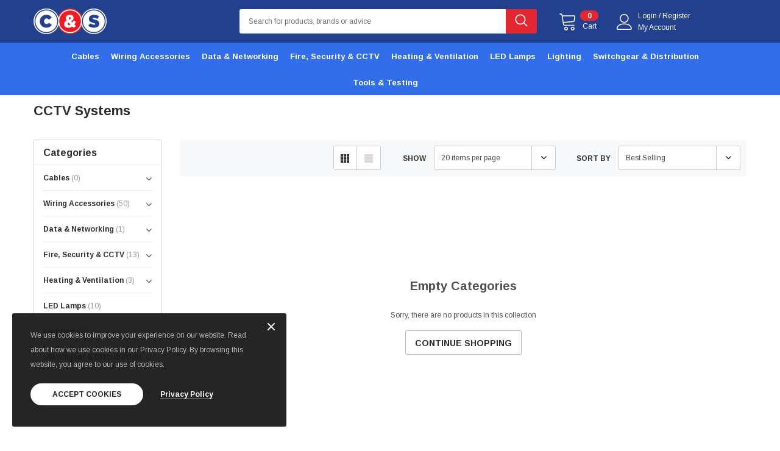

--- FILE ---
content_type: text/html; charset=utf-8
request_url: https://candselectricalltd.com/collections/cctv-systems
body_size: 37350
content:
<!doctype html>
<!--[if lt IE 7]><html class="no-js lt-ie9 lt-ie8 lt-ie7" lang="en"> <![endif]-->
<!--[if IE 7]><html class="no-js lt-ie9 lt-ie8" lang="en"> <![endif]-->
<!--[if IE 8]><html class="no-js lt-ie9" lang="en"> <![endif]-->
<!--[if IE 9 ]><html class="ie9 no-js"> <![endif]-->
<!--[if (gt IE 9)|!(IE)]><!--> <html class="no-js"> <!--<![endif]-->
<head>
  <meta name="google-site-verification" content="L1wYDPOFetekNh-EbAPUTYeqnGj8ZIMxb_dX84KzUBs" />

  <!-- Basic page needs ================================================== -->
  <meta charset="utf-8">
  <meta http-equiv="X-UA-Compatible" content="IE=edge,chrome=1">
	
  <!-- Title and description ================================================== -->
  <title>
  CCTV Systems &ndash; C&amp;S Electrical Wholesalers
  </title>

  

  <!-- Product meta ================================================== -->
  

  <meta property="og:url" content="https://candselectricalltd.com/collections/cctv-systems">
  <meta property="og:site_name" content="C&amp;S Electrical Wholesalers">
  <!-- /snippets/twitter-card.liquid -->









  <!-- Helpers ================================================== -->
  <link rel="canonical" href="https://candselectricalltd.com/collections/cctv-systems">
  <meta name="viewport" content="width=device-width, initial-scale=1, maximum-scale=1, user-scalable=0, minimal-ui">
  
  <!-- Favicon -->
  
  <link rel="shortcut icon" href="//candselectricalltd.com/cdn/shop/files/2021-12-14_12-03-55_32x32.png?v=1639465589" type="image/png">
  
 
   <!-- fonts -->
  
<script type="text/javascript">
  WebFontConfig = {
    google: { families: [ 
      
          'Arimo:100,200,300,400,500,600,700,800,900'
	  
      
      	
      		,
      	      
        'Arimo:100,200,300,400,500,600,700,800,900'
	  
    ] }
  };
  
  (function() {
    var wf = document.createElement('script');
    wf.src = ('https:' == document.location.protocol ? 'https' : 'http') +
      '://ajax.googleapis.com/ajax/libs/webfont/1/webfont.js';
    wf.type = 'text/javascript';
    wf.async = 'true';
    var s = document.getElementsByTagName('script')[0];
    s.parentNode.insertBefore(wf, s);
  })(); 
</script>

  
  <!-- Styles -->
  <link href="//candselectricalltd.com/cdn/shop/t/3/assets/vendor.min.css?v=16313237669423149571615656478" rel="stylesheet" type="text/css" media="all" />
<link href="//candselectricalltd.com/cdn/shop/t/3/assets/theme-styles.scss.css?v=108047100115588112971744097906" rel="stylesheet" type="text/css" media="all" />
<link href="//candselectricalltd.com/cdn/shop/t/3/assets/theme-styles-responsive.scss.css?v=66771125532009088811636084853" rel="stylesheet" type="text/css" media="all" />
<link href="//candselectricalltd.com/cdn/shop/t/3/assets/additional-styles.css?v=23103125010970191671634741100" rel="stylesheet" type="text/css" media="all" />
  
   <!-- Scripts -->
  <script src="//candselectricalltd.com/cdn/shop/t/3/assets/jquery.min.js?v=56888366816115934351615656471" type="text/javascript"></script>
<script src="//candselectricalltd.com/cdn/shop/t/3/assets/jquery-cookie.min.js?v=72365755745404048181615656470" type="text/javascript"></script>
<script src="//candselectricalltd.com/cdn/shop/t/3/assets/lazysizes.min.js?v=84414966064882348651615656473" type="text/javascript"></script>

<script>
  
    window.lazySizesConfig = window.lazySizesConfig || {};
    lazySizesConfig.loadMode = 1;
    window.lazySizesConfig.init = false;
    lazySizes.init();
    window.ajax_cart = "normal";
    window.money_format = "£{{amount}}";//"£{{amount}} GBP";
    window.shop_currency = "GBP";
    window.show_multiple_currencies = 'false';
    window.use_color_swatch = true;
    window.color_swatch_style = "normal";
    window.color_swatch_option = 'Color;Memory Ram';
    window.enable_sidebar_multiple_choice = 'true';
    window.file_url = "//candselectricalltd.com/cdn/shop/files/?v=502";
    window.asset_url = "";
    window.router = "";
    window.option_ptoduct1 ="Color";
    window.option_ptoduct2 = "Product Options";
    window.swatch_recently = "color";
    
    window.inventory_text = {
        in_stock: "In stock",
        many_in_stock: "Many in stock",
        out_of_stock: "Out of stock",
        add_to_cart: "Add to Cart",
        add_all_to_cart: "Add all to Cart",
        pre_order: "Pre Order",
        sold_out: "Out of stock",
        select_options : "Select options",
        unavailable: "Unavailable",
        no_more_product: "No more product",
        show_options: "Show Variants",
        hide_options: "Hide Variants",
        adding : "Adding",
        thank_you : "Thank You",
        add_more : "Add More",
        cart_feedback : "Added",
        add_wishlist : "Add to WishList",
        remove_wishlist : "Remove WishList",
        add_compare : "Add to Compare",
        remove_compare : "Remove Compare",
        customlabel: "Custom Label",
        newlabel: "New",
        onlylabel: "Online Only",
        days: "days",
        hours: "hours",
        mins: "mins",
        secs: "secs",
        soldoutlabel: "Out of stock",
        bundlelabel: "Bundle",
        message_compare : "You must select at least two products to compare!",
        previous: "Prev",
        message_added_cart: "is added to your shopping cart.",
        next: "Next"
    };
    
    window.multi_lang = false;
    window.infinity_scroll_feature = true;
    window.newsletter_popup = false;  
</script>


  <!-- Header hook for plugins ================================ -->
  <script>window.performance && window.performance.mark && window.performance.mark('shopify.content_for_header.start');</script><meta name="google-site-verification" content="L1wYDPOFetekNh-EbAPUTYeqnGj8ZIMxb_dX84KzUBs">
<meta id="shopify-digital-wallet" name="shopify-digital-wallet" content="/53306196148/digital_wallets/dialog">
<meta name="shopify-checkout-api-token" content="3e9ecaeeaf449c4f99cc9c5fcc8cab23">
<meta id="in-context-paypal-metadata" data-shop-id="53306196148" data-venmo-supported="false" data-environment="production" data-locale="en_US" data-paypal-v4="true" data-currency="GBP">
<link rel="alternate" type="application/atom+xml" title="Feed" href="/collections/cctv-systems.atom" />
<link rel="alternate" type="application/json+oembed" href="https://candselectricalltd.com/collections/cctv-systems.oembed">
<script async="async" src="/checkouts/internal/preloads.js?locale=en-GB"></script>
<link rel="preconnect" href="https://shop.app" crossorigin="anonymous">
<script async="async" src="https://shop.app/checkouts/internal/preloads.js?locale=en-GB&shop_id=53306196148" crossorigin="anonymous"></script>
<script id="apple-pay-shop-capabilities" type="application/json">{"shopId":53306196148,"countryCode":"GB","currencyCode":"GBP","merchantCapabilities":["supports3DS"],"merchantId":"gid:\/\/shopify\/Shop\/53306196148","merchantName":"C\u0026S Electrical Wholesalers","requiredBillingContactFields":["postalAddress","email"],"requiredShippingContactFields":["postalAddress","email"],"shippingType":"shipping","supportedNetworks":["visa","maestro","masterCard","amex","discover","elo"],"total":{"type":"pending","label":"C\u0026S Electrical Wholesalers","amount":"1.00"},"shopifyPaymentsEnabled":true,"supportsSubscriptions":true}</script>
<script id="shopify-features" type="application/json">{"accessToken":"3e9ecaeeaf449c4f99cc9c5fcc8cab23","betas":["rich-media-storefront-analytics"],"domain":"candselectricalltd.com","predictiveSearch":true,"shopId":53306196148,"locale":"en"}</script>
<script>var Shopify = Shopify || {};
Shopify.shop = "c-s-electrical-wholesalers.myshopify.com";
Shopify.locale = "en";
Shopify.currency = {"active":"GBP","rate":"1.0"};
Shopify.country = "GB";
Shopify.theme = {"name":"C\u0026S Electrical Wholesalers (ShopBe Base)","id":120735531188,"schema_name":"Shopbe","schema_version":"1.0.0","theme_store_id":null,"role":"main"};
Shopify.theme.handle = "null";
Shopify.theme.style = {"id":null,"handle":null};
Shopify.cdnHost = "candselectricalltd.com/cdn";
Shopify.routes = Shopify.routes || {};
Shopify.routes.root = "/";</script>
<script type="module">!function(o){(o.Shopify=o.Shopify||{}).modules=!0}(window);</script>
<script>!function(o){function n(){var o=[];function n(){o.push(Array.prototype.slice.apply(arguments))}return n.q=o,n}var t=o.Shopify=o.Shopify||{};t.loadFeatures=n(),t.autoloadFeatures=n()}(window);</script>
<script>
  window.ShopifyPay = window.ShopifyPay || {};
  window.ShopifyPay.apiHost = "shop.app\/pay";
  window.ShopifyPay.redirectState = null;
</script>
<script id="shop-js-analytics" type="application/json">{"pageType":"collection"}</script>
<script defer="defer" async type="module" src="//candselectricalltd.com/cdn/shopifycloud/shop-js/modules/v2/client.init-shop-cart-sync_BN7fPSNr.en.esm.js"></script>
<script defer="defer" async type="module" src="//candselectricalltd.com/cdn/shopifycloud/shop-js/modules/v2/chunk.common_Cbph3Kss.esm.js"></script>
<script defer="defer" async type="module" src="//candselectricalltd.com/cdn/shopifycloud/shop-js/modules/v2/chunk.modal_DKumMAJ1.esm.js"></script>
<script type="module">
  await import("//candselectricalltd.com/cdn/shopifycloud/shop-js/modules/v2/client.init-shop-cart-sync_BN7fPSNr.en.esm.js");
await import("//candselectricalltd.com/cdn/shopifycloud/shop-js/modules/v2/chunk.common_Cbph3Kss.esm.js");
await import("//candselectricalltd.com/cdn/shopifycloud/shop-js/modules/v2/chunk.modal_DKumMAJ1.esm.js");

  window.Shopify.SignInWithShop?.initShopCartSync?.({"fedCMEnabled":true,"windoidEnabled":true});

</script>
<script>
  window.Shopify = window.Shopify || {};
  if (!window.Shopify.featureAssets) window.Shopify.featureAssets = {};
  window.Shopify.featureAssets['shop-js'] = {"shop-cart-sync":["modules/v2/client.shop-cart-sync_CJVUk8Jm.en.esm.js","modules/v2/chunk.common_Cbph3Kss.esm.js","modules/v2/chunk.modal_DKumMAJ1.esm.js"],"init-fed-cm":["modules/v2/client.init-fed-cm_7Fvt41F4.en.esm.js","modules/v2/chunk.common_Cbph3Kss.esm.js","modules/v2/chunk.modal_DKumMAJ1.esm.js"],"init-shop-email-lookup-coordinator":["modules/v2/client.init-shop-email-lookup-coordinator_Cc088_bR.en.esm.js","modules/v2/chunk.common_Cbph3Kss.esm.js","modules/v2/chunk.modal_DKumMAJ1.esm.js"],"init-windoid":["modules/v2/client.init-windoid_hPopwJRj.en.esm.js","modules/v2/chunk.common_Cbph3Kss.esm.js","modules/v2/chunk.modal_DKumMAJ1.esm.js"],"shop-button":["modules/v2/client.shop-button_B0jaPSNF.en.esm.js","modules/v2/chunk.common_Cbph3Kss.esm.js","modules/v2/chunk.modal_DKumMAJ1.esm.js"],"shop-cash-offers":["modules/v2/client.shop-cash-offers_DPIskqss.en.esm.js","modules/v2/chunk.common_Cbph3Kss.esm.js","modules/v2/chunk.modal_DKumMAJ1.esm.js"],"shop-toast-manager":["modules/v2/client.shop-toast-manager_CK7RT69O.en.esm.js","modules/v2/chunk.common_Cbph3Kss.esm.js","modules/v2/chunk.modal_DKumMAJ1.esm.js"],"init-shop-cart-sync":["modules/v2/client.init-shop-cart-sync_BN7fPSNr.en.esm.js","modules/v2/chunk.common_Cbph3Kss.esm.js","modules/v2/chunk.modal_DKumMAJ1.esm.js"],"init-customer-accounts-sign-up":["modules/v2/client.init-customer-accounts-sign-up_CfPf4CXf.en.esm.js","modules/v2/client.shop-login-button_DeIztwXF.en.esm.js","modules/v2/chunk.common_Cbph3Kss.esm.js","modules/v2/chunk.modal_DKumMAJ1.esm.js"],"pay-button":["modules/v2/client.pay-button_CgIwFSYN.en.esm.js","modules/v2/chunk.common_Cbph3Kss.esm.js","modules/v2/chunk.modal_DKumMAJ1.esm.js"],"init-customer-accounts":["modules/v2/client.init-customer-accounts_DQ3x16JI.en.esm.js","modules/v2/client.shop-login-button_DeIztwXF.en.esm.js","modules/v2/chunk.common_Cbph3Kss.esm.js","modules/v2/chunk.modal_DKumMAJ1.esm.js"],"avatar":["modules/v2/client.avatar_BTnouDA3.en.esm.js"],"init-shop-for-new-customer-accounts":["modules/v2/client.init-shop-for-new-customer-accounts_CsZy_esa.en.esm.js","modules/v2/client.shop-login-button_DeIztwXF.en.esm.js","modules/v2/chunk.common_Cbph3Kss.esm.js","modules/v2/chunk.modal_DKumMAJ1.esm.js"],"shop-follow-button":["modules/v2/client.shop-follow-button_BRMJjgGd.en.esm.js","modules/v2/chunk.common_Cbph3Kss.esm.js","modules/v2/chunk.modal_DKumMAJ1.esm.js"],"checkout-modal":["modules/v2/client.checkout-modal_B9Drz_yf.en.esm.js","modules/v2/chunk.common_Cbph3Kss.esm.js","modules/v2/chunk.modal_DKumMAJ1.esm.js"],"shop-login-button":["modules/v2/client.shop-login-button_DeIztwXF.en.esm.js","modules/v2/chunk.common_Cbph3Kss.esm.js","modules/v2/chunk.modal_DKumMAJ1.esm.js"],"lead-capture":["modules/v2/client.lead-capture_DXYzFM3R.en.esm.js","modules/v2/chunk.common_Cbph3Kss.esm.js","modules/v2/chunk.modal_DKumMAJ1.esm.js"],"shop-login":["modules/v2/client.shop-login_CA5pJqmO.en.esm.js","modules/v2/chunk.common_Cbph3Kss.esm.js","modules/v2/chunk.modal_DKumMAJ1.esm.js"],"payment-terms":["modules/v2/client.payment-terms_BxzfvcZJ.en.esm.js","modules/v2/chunk.common_Cbph3Kss.esm.js","modules/v2/chunk.modal_DKumMAJ1.esm.js"]};
</script>
<script id="__st">var __st={"a":53306196148,"offset":0,"reqid":"c3b41027-48ed-472f-b995-b49b42fce041-1769824712","pageurl":"candselectricalltd.com\/collections\/cctv-systems","u":"2961c2d105f7","p":"collection","rtyp":"collection","rid":263069466804};</script>
<script>window.ShopifyPaypalV4VisibilityTracking = true;</script>
<script id="captcha-bootstrap">!function(){'use strict';const t='contact',e='account',n='new_comment',o=[[t,t],['blogs',n],['comments',n],[t,'customer']],c=[[e,'customer_login'],[e,'guest_login'],[e,'recover_customer_password'],[e,'create_customer']],r=t=>t.map((([t,e])=>`form[action*='/${t}']:not([data-nocaptcha='true']) input[name='form_type'][value='${e}']`)).join(','),a=t=>()=>t?[...document.querySelectorAll(t)].map((t=>t.form)):[];function s(){const t=[...o],e=r(t);return a(e)}const i='password',u='form_key',d=['recaptcha-v3-token','g-recaptcha-response','h-captcha-response',i],f=()=>{try{return window.sessionStorage}catch{return}},m='__shopify_v',_=t=>t.elements[u];function p(t,e,n=!1){try{const o=window.sessionStorage,c=JSON.parse(o.getItem(e)),{data:r}=function(t){const{data:e,action:n}=t;return t[m]||n?{data:e,action:n}:{data:t,action:n}}(c);for(const[e,n]of Object.entries(r))t.elements[e]&&(t.elements[e].value=n);n&&o.removeItem(e)}catch(o){console.error('form repopulation failed',{error:o})}}const l='form_type',E='cptcha';function T(t){t.dataset[E]=!0}const w=window,h=w.document,L='Shopify',v='ce_forms',y='captcha';let A=!1;((t,e)=>{const n=(g='f06e6c50-85a8-45c8-87d0-21a2b65856fe',I='https://cdn.shopify.com/shopifycloud/storefront-forms-hcaptcha/ce_storefront_forms_captcha_hcaptcha.v1.5.2.iife.js',D={infoText:'Protected by hCaptcha',privacyText:'Privacy',termsText:'Terms'},(t,e,n)=>{const o=w[L][v],c=o.bindForm;if(c)return c(t,g,e,D).then(n);var r;o.q.push([[t,g,e,D],n]),r=I,A||(h.body.append(Object.assign(h.createElement('script'),{id:'captcha-provider',async:!0,src:r})),A=!0)});var g,I,D;w[L]=w[L]||{},w[L][v]=w[L][v]||{},w[L][v].q=[],w[L][y]=w[L][y]||{},w[L][y].protect=function(t,e){n(t,void 0,e),T(t)},Object.freeze(w[L][y]),function(t,e,n,w,h,L){const[v,y,A,g]=function(t,e,n){const i=e?o:[],u=t?c:[],d=[...i,...u],f=r(d),m=r(i),_=r(d.filter((([t,e])=>n.includes(e))));return[a(f),a(m),a(_),s()]}(w,h,L),I=t=>{const e=t.target;return e instanceof HTMLFormElement?e:e&&e.form},D=t=>v().includes(t);t.addEventListener('submit',(t=>{const e=I(t);if(!e)return;const n=D(e)&&!e.dataset.hcaptchaBound&&!e.dataset.recaptchaBound,o=_(e),c=g().includes(e)&&(!o||!o.value);(n||c)&&t.preventDefault(),c&&!n&&(function(t){try{if(!f())return;!function(t){const e=f();if(!e)return;const n=_(t);if(!n)return;const o=n.value;o&&e.removeItem(o)}(t);const e=Array.from(Array(32),(()=>Math.random().toString(36)[2])).join('');!function(t,e){_(t)||t.append(Object.assign(document.createElement('input'),{type:'hidden',name:u})),t.elements[u].value=e}(t,e),function(t,e){const n=f();if(!n)return;const o=[...t.querySelectorAll(`input[type='${i}']`)].map((({name:t})=>t)),c=[...d,...o],r={};for(const[a,s]of new FormData(t).entries())c.includes(a)||(r[a]=s);n.setItem(e,JSON.stringify({[m]:1,action:t.action,data:r}))}(t,e)}catch(e){console.error('failed to persist form',e)}}(e),e.submit())}));const S=(t,e)=>{t&&!t.dataset[E]&&(n(t,e.some((e=>e===t))),T(t))};for(const o of['focusin','change'])t.addEventListener(o,(t=>{const e=I(t);D(e)&&S(e,y())}));const B=e.get('form_key'),M=e.get(l),P=B&&M;t.addEventListener('DOMContentLoaded',(()=>{const t=y();if(P)for(const e of t)e.elements[l].value===M&&p(e,B);[...new Set([...A(),...v().filter((t=>'true'===t.dataset.shopifyCaptcha))])].forEach((e=>S(e,t)))}))}(h,new URLSearchParams(w.location.search),n,t,e,['guest_login'])})(!0,!0)}();</script>
<script integrity="sha256-4kQ18oKyAcykRKYeNunJcIwy7WH5gtpwJnB7kiuLZ1E=" data-source-attribution="shopify.loadfeatures" defer="defer" src="//candselectricalltd.com/cdn/shopifycloud/storefront/assets/storefront/load_feature-a0a9edcb.js" crossorigin="anonymous"></script>
<script crossorigin="anonymous" defer="defer" src="//candselectricalltd.com/cdn/shopifycloud/storefront/assets/shopify_pay/storefront-65b4c6d7.js?v=20250812"></script>
<script data-source-attribution="shopify.dynamic_checkout.dynamic.init">var Shopify=Shopify||{};Shopify.PaymentButton=Shopify.PaymentButton||{isStorefrontPortableWallets:!0,init:function(){window.Shopify.PaymentButton.init=function(){};var t=document.createElement("script");t.src="https://candselectricalltd.com/cdn/shopifycloud/portable-wallets/latest/portable-wallets.en.js",t.type="module",document.head.appendChild(t)}};
</script>
<script data-source-attribution="shopify.dynamic_checkout.buyer_consent">
  function portableWalletsHideBuyerConsent(e){var t=document.getElementById("shopify-buyer-consent"),n=document.getElementById("shopify-subscription-policy-button");t&&n&&(t.classList.add("hidden"),t.setAttribute("aria-hidden","true"),n.removeEventListener("click",e))}function portableWalletsShowBuyerConsent(e){var t=document.getElementById("shopify-buyer-consent"),n=document.getElementById("shopify-subscription-policy-button");t&&n&&(t.classList.remove("hidden"),t.removeAttribute("aria-hidden"),n.addEventListener("click",e))}window.Shopify?.PaymentButton&&(window.Shopify.PaymentButton.hideBuyerConsent=portableWalletsHideBuyerConsent,window.Shopify.PaymentButton.showBuyerConsent=portableWalletsShowBuyerConsent);
</script>
<script data-source-attribution="shopify.dynamic_checkout.cart.bootstrap">document.addEventListener("DOMContentLoaded",(function(){function t(){return document.querySelector("shopify-accelerated-checkout-cart, shopify-accelerated-checkout")}if(t())Shopify.PaymentButton.init();else{new MutationObserver((function(e,n){t()&&(Shopify.PaymentButton.init(),n.disconnect())})).observe(document.body,{childList:!0,subtree:!0})}}));
</script>
<link id="shopify-accelerated-checkout-styles" rel="stylesheet" media="screen" href="https://candselectricalltd.com/cdn/shopifycloud/portable-wallets/latest/accelerated-checkout-backwards-compat.css" crossorigin="anonymous">
<style id="shopify-accelerated-checkout-cart">
        #shopify-buyer-consent {
  margin-top: 1em;
  display: inline-block;
  width: 100%;
}

#shopify-buyer-consent.hidden {
  display: none;
}

#shopify-subscription-policy-button {
  background: none;
  border: none;
  padding: 0;
  text-decoration: underline;
  font-size: inherit;
  cursor: pointer;
}

#shopify-subscription-policy-button::before {
  box-shadow: none;
}

      </style>

<script>window.performance && window.performance.mark && window.performance.mark('shopify.content_for_header.end');</script>

  <!--[if lt IE 9]>
  <script src="//html5shiv.googlecode.com/svn/trunk/html5.js" type="text/javascript"></script>
  <![endif]-->
  
  
  

  <script>

    Shopify.productOptionsMap = {};
    Shopify.quickViewOptionsMap = {};

    Shopify.updateOptionsInSelector = function(selectorIndex, wrapperSlt) {
        Shopify.optionsMap = wrapperSlt === '.product' ? Shopify.productOptionsMap : Shopify.quickViewOptionsMap;

        switch (selectorIndex) {
            case 0:
                var key = 'root';
                var selector = $(wrapperSlt + ' .single-option-selector:eq(0)');
                break;
            case 1:
                var key = $(wrapperSlt + ' .single-option-selector:eq(0)').val();
                var selector = $(wrapperSlt + ' .single-option-selector:eq(1)');
                break;
            case 2:
                var key = $(wrapperSlt + ' .single-option-selector:eq(0)').val();
                key += ' / ' + $(wrapperSlt + ' .single-option-selector:eq(1)').val();
                var selector = $(wrapperSlt + ' .single-option-selector:eq(2)');
        }

        var initialValue = selector.val();

        selector.empty();

        var availableOptions = Shopify.optionsMap[key];

        if (availableOptions && availableOptions.length) {
            for (var i = 0; i < availableOptions.length; i++) {
                var option = availableOptions[i];

                var newOption = $('<option></option>').val(option).html(option);

                selector.append(newOption);
            }

            $(wrapperSlt + ' .swatch[data-option-index="' + selectorIndex + '"] .swatch-element').each(function() {
                if ($.inArray($(this).attr('data-value'), availableOptions) !== -1) {
                    $(this).removeClass('soldout').find(':radio').removeAttr('disabled', 'disabled').removeAttr('checked');
                }
                else {
                    $(this).addClass('soldout').find(':radio').removeAttr('checked').attr('disabled', 'disabled');
                }
            });

            if ($.inArray(initialValue, availableOptions) !== -1) {
                selector.val(initialValue);
            }

            selector.trigger('change');
        };
    };

    Shopify.linkOptionSelectors = function(product, wrapperSlt) {
        // Building our mapping object.
        Shopify.optionsMap = wrapperSlt === '.product' ? Shopify.productOptionsMap : Shopify.quickViewOptionsMap;

        for (var i = 0; i < product.variants.length; i++) {
            var variant = product.variants[i];

            if (variant.available) {
                // Gathering values for the 1st drop-down.
                Shopify.optionsMap['root'] = Shopify.optionsMap['root'] || [];

                Shopify.optionsMap['root'].push(variant.option1);
                Shopify.optionsMap['root'] = Shopify.uniq(Shopify.optionsMap['root']);

                // Gathering values for the 2nd drop-down.
                if (product.options.length > 1) {
                var key = variant.option1;
                    Shopify.optionsMap[key] = Shopify.optionsMap[key] || [];
                    Shopify.optionsMap[key].push(variant.option2);
                    Shopify.optionsMap[key] = Shopify.uniq(Shopify.optionsMap[key]);
                }

                // Gathering values for the 3rd drop-down.
                if (product.options.length === 3) {
                    var key = variant.option1 + ' / ' + variant.option2;
                    Shopify.optionsMap[key] = Shopify.optionsMap[key] || [];
                    Shopify.optionsMap[key].push(variant.option3);
                    Shopify.optionsMap[key] = Shopify.uniq(Shopify.optionsMap[key]);
                }
            }
        };

        // Update options right away.
        Shopify.updateOptionsInSelector(0, wrapperSlt);

        if (product.options.length > 1) Shopify.updateOptionsInSelector(1, wrapperSlt);
        if (product.options.length === 3) Shopify.updateOptionsInSelector(2, wrapperSlt);

        // When there is an update in the first dropdown.
        $(wrapperSlt + " .single-option-selector:eq(0)").change(function() {
            Shopify.updateOptionsInSelector(1, wrapperSlt);
            if (product.options.length === 3) Shopify.updateOptionsInSelector(2, wrapperSlt);
            return true;
        });

        // When there is an update in the second dropdown.
        $(wrapperSlt + " .single-option-selector:eq(1)").change(function() {
            if (product.options.length === 3) Shopify.updateOptionsInSelector(2, wrapperSlt);
            return true;
        });
    };
</script>

  
  <meta name="google-site-verification" content="nrO-Y3r2HdNsrQ30glwZ1amgcAV_JDcpvpRmUbn1GIs" />
  <meta name="yandex-verification" content="5866da2ba4a5606e" />
  
  <script type="application/ld+json">
{
   "@context": "http://schema.org",
   "@type": "WebSite",
   "url": "https://candselectricalltd.com/",
   "potentialAction": {
     "@type": "SearchAction",
     "target": "https://candselectricalltd.com/search?q={search_term_string}",
     "query-input": "required name=search_term_string"
   }
}
</script>
  
  <script type="application/ld+json">{
  "@context": "https://schema.org",
  "@type": "BreadcrumbList",
  "itemListElement": [{
    "@type": "ListItem",
    "position": 1,
    "name": "Home",
    "item": "https://candselectricalltd.com/"
  }]
}
</script>
  
<script src="https://cdn.shopify.com/extensions/019b68ee-42c6-729e-9a10-51be88604bdd/aov-bundle-upsell-109/assets/aov-offer.js" type="text/javascript" defer="defer"></script>
<meta property="og:image" content="https://cdn.shopify.com/s/files/1/0533/0619/6148/files/C_S_FINAL_LOGO.png?height=628&pad_color=fff&v=1613077290&width=1200" />
<meta property="og:image:secure_url" content="https://cdn.shopify.com/s/files/1/0533/0619/6148/files/C_S_FINAL_LOGO.png?height=628&pad_color=fff&v=1613077290&width=1200" />
<meta property="og:image:width" content="1200" />
<meta property="og:image:height" content="628" />
<link href="https://monorail-edge.shopifysvc.com" rel="dns-prefetch">
<script>(function(){if ("sendBeacon" in navigator && "performance" in window) {try {var session_token_from_headers = performance.getEntriesByType('navigation')[0].serverTiming.find(x => x.name == '_s').description;} catch {var session_token_from_headers = undefined;}var session_cookie_matches = document.cookie.match(/_shopify_s=([^;]*)/);var session_token_from_cookie = session_cookie_matches && session_cookie_matches.length === 2 ? session_cookie_matches[1] : "";var session_token = session_token_from_headers || session_token_from_cookie || "";function handle_abandonment_event(e) {var entries = performance.getEntries().filter(function(entry) {return /monorail-edge.shopifysvc.com/.test(entry.name);});if (!window.abandonment_tracked && entries.length === 0) {window.abandonment_tracked = true;var currentMs = Date.now();var navigation_start = performance.timing.navigationStart;var payload = {shop_id: 53306196148,url: window.location.href,navigation_start,duration: currentMs - navigation_start,session_token,page_type: "collection"};window.navigator.sendBeacon("https://monorail-edge.shopifysvc.com/v1/produce", JSON.stringify({schema_id: "online_store_buyer_site_abandonment/1.1",payload: payload,metadata: {event_created_at_ms: currentMs,event_sent_at_ms: currentMs}}));}}window.addEventListener('pagehide', handle_abandonment_event);}}());</script>
<script id="web-pixels-manager-setup">(function e(e,d,r,n,o){if(void 0===o&&(o={}),!Boolean(null===(a=null===(i=window.Shopify)||void 0===i?void 0:i.analytics)||void 0===a?void 0:a.replayQueue)){var i,a;window.Shopify=window.Shopify||{};var t=window.Shopify;t.analytics=t.analytics||{};var s=t.analytics;s.replayQueue=[],s.publish=function(e,d,r){return s.replayQueue.push([e,d,r]),!0};try{self.performance.mark("wpm:start")}catch(e){}var l=function(){var e={modern:/Edge?\/(1{2}[4-9]|1[2-9]\d|[2-9]\d{2}|\d{4,})\.\d+(\.\d+|)|Firefox\/(1{2}[4-9]|1[2-9]\d|[2-9]\d{2}|\d{4,})\.\d+(\.\d+|)|Chrom(ium|e)\/(9{2}|\d{3,})\.\d+(\.\d+|)|(Maci|X1{2}).+ Version\/(15\.\d+|(1[6-9]|[2-9]\d|\d{3,})\.\d+)([,.]\d+|)( \(\w+\)|)( Mobile\/\w+|) Safari\/|Chrome.+OPR\/(9{2}|\d{3,})\.\d+\.\d+|(CPU[ +]OS|iPhone[ +]OS|CPU[ +]iPhone|CPU IPhone OS|CPU iPad OS)[ +]+(15[._]\d+|(1[6-9]|[2-9]\d|\d{3,})[._]\d+)([._]\d+|)|Android:?[ /-](13[3-9]|1[4-9]\d|[2-9]\d{2}|\d{4,})(\.\d+|)(\.\d+|)|Android.+Firefox\/(13[5-9]|1[4-9]\d|[2-9]\d{2}|\d{4,})\.\d+(\.\d+|)|Android.+Chrom(ium|e)\/(13[3-9]|1[4-9]\d|[2-9]\d{2}|\d{4,})\.\d+(\.\d+|)|SamsungBrowser\/([2-9]\d|\d{3,})\.\d+/,legacy:/Edge?\/(1[6-9]|[2-9]\d|\d{3,})\.\d+(\.\d+|)|Firefox\/(5[4-9]|[6-9]\d|\d{3,})\.\d+(\.\d+|)|Chrom(ium|e)\/(5[1-9]|[6-9]\d|\d{3,})\.\d+(\.\d+|)([\d.]+$|.*Safari\/(?![\d.]+ Edge\/[\d.]+$))|(Maci|X1{2}).+ Version\/(10\.\d+|(1[1-9]|[2-9]\d|\d{3,})\.\d+)([,.]\d+|)( \(\w+\)|)( Mobile\/\w+|) Safari\/|Chrome.+OPR\/(3[89]|[4-9]\d|\d{3,})\.\d+\.\d+|(CPU[ +]OS|iPhone[ +]OS|CPU[ +]iPhone|CPU IPhone OS|CPU iPad OS)[ +]+(10[._]\d+|(1[1-9]|[2-9]\d|\d{3,})[._]\d+)([._]\d+|)|Android:?[ /-](13[3-9]|1[4-9]\d|[2-9]\d{2}|\d{4,})(\.\d+|)(\.\d+|)|Mobile Safari.+OPR\/([89]\d|\d{3,})\.\d+\.\d+|Android.+Firefox\/(13[5-9]|1[4-9]\d|[2-9]\d{2}|\d{4,})\.\d+(\.\d+|)|Android.+Chrom(ium|e)\/(13[3-9]|1[4-9]\d|[2-9]\d{2}|\d{4,})\.\d+(\.\d+|)|Android.+(UC? ?Browser|UCWEB|U3)[ /]?(15\.([5-9]|\d{2,})|(1[6-9]|[2-9]\d|\d{3,})\.\d+)\.\d+|SamsungBrowser\/(5\.\d+|([6-9]|\d{2,})\.\d+)|Android.+MQ{2}Browser\/(14(\.(9|\d{2,})|)|(1[5-9]|[2-9]\d|\d{3,})(\.\d+|))(\.\d+|)|K[Aa][Ii]OS\/(3\.\d+|([4-9]|\d{2,})\.\d+)(\.\d+|)/},d=e.modern,r=e.legacy,n=navigator.userAgent;return n.match(d)?"modern":n.match(r)?"legacy":"unknown"}(),u="modern"===l?"modern":"legacy",c=(null!=n?n:{modern:"",legacy:""})[u],f=function(e){return[e.baseUrl,"/wpm","/b",e.hashVersion,"modern"===e.buildTarget?"m":"l",".js"].join("")}({baseUrl:d,hashVersion:r,buildTarget:u}),m=function(e){var d=e.version,r=e.bundleTarget,n=e.surface,o=e.pageUrl,i=e.monorailEndpoint;return{emit:function(e){var a=e.status,t=e.errorMsg,s=(new Date).getTime(),l=JSON.stringify({metadata:{event_sent_at_ms:s},events:[{schema_id:"web_pixels_manager_load/3.1",payload:{version:d,bundle_target:r,page_url:o,status:a,surface:n,error_msg:t},metadata:{event_created_at_ms:s}}]});if(!i)return console&&console.warn&&console.warn("[Web Pixels Manager] No Monorail endpoint provided, skipping logging."),!1;try{return self.navigator.sendBeacon.bind(self.navigator)(i,l)}catch(e){}var u=new XMLHttpRequest;try{return u.open("POST",i,!0),u.setRequestHeader("Content-Type","text/plain"),u.send(l),!0}catch(e){return console&&console.warn&&console.warn("[Web Pixels Manager] Got an unhandled error while logging to Monorail."),!1}}}}({version:r,bundleTarget:l,surface:e.surface,pageUrl:self.location.href,monorailEndpoint:e.monorailEndpoint});try{o.browserTarget=l,function(e){var d=e.src,r=e.async,n=void 0===r||r,o=e.onload,i=e.onerror,a=e.sri,t=e.scriptDataAttributes,s=void 0===t?{}:t,l=document.createElement("script"),u=document.querySelector("head"),c=document.querySelector("body");if(l.async=n,l.src=d,a&&(l.integrity=a,l.crossOrigin="anonymous"),s)for(var f in s)if(Object.prototype.hasOwnProperty.call(s,f))try{l.dataset[f]=s[f]}catch(e){}if(o&&l.addEventListener("load",o),i&&l.addEventListener("error",i),u)u.appendChild(l);else{if(!c)throw new Error("Did not find a head or body element to append the script");c.appendChild(l)}}({src:f,async:!0,onload:function(){if(!function(){var e,d;return Boolean(null===(d=null===(e=window.Shopify)||void 0===e?void 0:e.analytics)||void 0===d?void 0:d.initialized)}()){var d=window.webPixelsManager.init(e)||void 0;if(d){var r=window.Shopify.analytics;r.replayQueue.forEach((function(e){var r=e[0],n=e[1],o=e[2];d.publishCustomEvent(r,n,o)})),r.replayQueue=[],r.publish=d.publishCustomEvent,r.visitor=d.visitor,r.initialized=!0}}},onerror:function(){return m.emit({status:"failed",errorMsg:"".concat(f," has failed to load")})},sri:function(e){var d=/^sha384-[A-Za-z0-9+/=]+$/;return"string"==typeof e&&d.test(e)}(c)?c:"",scriptDataAttributes:o}),m.emit({status:"loading"})}catch(e){m.emit({status:"failed",errorMsg:(null==e?void 0:e.message)||"Unknown error"})}}})({shopId: 53306196148,storefrontBaseUrl: "https://candselectricalltd.com",extensionsBaseUrl: "https://extensions.shopifycdn.com/cdn/shopifycloud/web-pixels-manager",monorailEndpoint: "https://monorail-edge.shopifysvc.com/unstable/produce_batch",surface: "storefront-renderer",enabledBetaFlags: ["2dca8a86"],webPixelsConfigList: [{"id":"447152308","configuration":"{\"config\":\"{\\\"google_tag_ids\\\":[\\\"GT-WRGG3H5B\\\"],\\\"target_country\\\":\\\"GB\\\",\\\"gtag_events\\\":[{\\\"type\\\":\\\"view_item\\\",\\\"action_label\\\":\\\"MC-S3BPTGSVWB\\\"},{\\\"type\\\":\\\"purchase\\\",\\\"action_label\\\":\\\"MC-S3BPTGSVWB\\\"},{\\\"type\\\":\\\"page_view\\\",\\\"action_label\\\":\\\"MC-S3BPTGSVWB\\\"}],\\\"enable_monitoring_mode\\\":false}\"}","eventPayloadVersion":"v1","runtimeContext":"OPEN","scriptVersion":"b2a88bafab3e21179ed38636efcd8a93","type":"APP","apiClientId":1780363,"privacyPurposes":[],"dataSharingAdjustments":{"protectedCustomerApprovalScopes":["read_customer_address","read_customer_email","read_customer_name","read_customer_personal_data","read_customer_phone"]}},{"id":"67698868","eventPayloadVersion":"v1","runtimeContext":"LAX","scriptVersion":"1","type":"CUSTOM","privacyPurposes":["ANALYTICS"],"name":"Google Analytics tag (migrated)"},{"id":"shopify-app-pixel","configuration":"{}","eventPayloadVersion":"v1","runtimeContext":"STRICT","scriptVersion":"0450","apiClientId":"shopify-pixel","type":"APP","privacyPurposes":["ANALYTICS","MARKETING"]},{"id":"shopify-custom-pixel","eventPayloadVersion":"v1","runtimeContext":"LAX","scriptVersion":"0450","apiClientId":"shopify-pixel","type":"CUSTOM","privacyPurposes":["ANALYTICS","MARKETING"]}],isMerchantRequest: false,initData: {"shop":{"name":"C\u0026S Electrical Wholesalers","paymentSettings":{"currencyCode":"GBP"},"myshopifyDomain":"c-s-electrical-wholesalers.myshopify.com","countryCode":"GB","storefrontUrl":"https:\/\/candselectricalltd.com"},"customer":null,"cart":null,"checkout":null,"productVariants":[],"purchasingCompany":null},},"https://candselectricalltd.com/cdn","1d2a099fw23dfb22ep557258f5m7a2edbae",{"modern":"","legacy":""},{"shopId":"53306196148","storefrontBaseUrl":"https:\/\/candselectricalltd.com","extensionBaseUrl":"https:\/\/extensions.shopifycdn.com\/cdn\/shopifycloud\/web-pixels-manager","surface":"storefront-renderer","enabledBetaFlags":"[\"2dca8a86\"]","isMerchantRequest":"false","hashVersion":"1d2a099fw23dfb22ep557258f5m7a2edbae","publish":"custom","events":"[[\"page_viewed\",{}],[\"collection_viewed\",{\"collection\":{\"id\":\"263069466804\",\"title\":\"CCTV Systems\",\"productVariants\":[]}}]]"});</script><script>
  window.ShopifyAnalytics = window.ShopifyAnalytics || {};
  window.ShopifyAnalytics.meta = window.ShopifyAnalytics.meta || {};
  window.ShopifyAnalytics.meta.currency = 'GBP';
  var meta = {"products":[],"page":{"pageType":"collection","resourceType":"collection","resourceId":263069466804,"requestId":"c3b41027-48ed-472f-b995-b49b42fce041-1769824712"}};
  for (var attr in meta) {
    window.ShopifyAnalytics.meta[attr] = meta[attr];
  }
</script>
<script class="analytics">
  (function () {
    var customDocumentWrite = function(content) {
      var jquery = null;

      if (window.jQuery) {
        jquery = window.jQuery;
      } else if (window.Checkout && window.Checkout.$) {
        jquery = window.Checkout.$;
      }

      if (jquery) {
        jquery('body').append(content);
      }
    };

    var hasLoggedConversion = function(token) {
      if (token) {
        return document.cookie.indexOf('loggedConversion=' + token) !== -1;
      }
      return false;
    }

    var setCookieIfConversion = function(token) {
      if (token) {
        var twoMonthsFromNow = new Date(Date.now());
        twoMonthsFromNow.setMonth(twoMonthsFromNow.getMonth() + 2);

        document.cookie = 'loggedConversion=' + token + '; expires=' + twoMonthsFromNow;
      }
    }

    var trekkie = window.ShopifyAnalytics.lib = window.trekkie = window.trekkie || [];
    if (trekkie.integrations) {
      return;
    }
    trekkie.methods = [
      'identify',
      'page',
      'ready',
      'track',
      'trackForm',
      'trackLink'
    ];
    trekkie.factory = function(method) {
      return function() {
        var args = Array.prototype.slice.call(arguments);
        args.unshift(method);
        trekkie.push(args);
        return trekkie;
      };
    };
    for (var i = 0; i < trekkie.methods.length; i++) {
      var key = trekkie.methods[i];
      trekkie[key] = trekkie.factory(key);
    }
    trekkie.load = function(config) {
      trekkie.config = config || {};
      trekkie.config.initialDocumentCookie = document.cookie;
      var first = document.getElementsByTagName('script')[0];
      var script = document.createElement('script');
      script.type = 'text/javascript';
      script.onerror = function(e) {
        var scriptFallback = document.createElement('script');
        scriptFallback.type = 'text/javascript';
        scriptFallback.onerror = function(error) {
                var Monorail = {
      produce: function produce(monorailDomain, schemaId, payload) {
        var currentMs = new Date().getTime();
        var event = {
          schema_id: schemaId,
          payload: payload,
          metadata: {
            event_created_at_ms: currentMs,
            event_sent_at_ms: currentMs
          }
        };
        return Monorail.sendRequest("https://" + monorailDomain + "/v1/produce", JSON.stringify(event));
      },
      sendRequest: function sendRequest(endpointUrl, payload) {
        // Try the sendBeacon API
        if (window && window.navigator && typeof window.navigator.sendBeacon === 'function' && typeof window.Blob === 'function' && !Monorail.isIos12()) {
          var blobData = new window.Blob([payload], {
            type: 'text/plain'
          });

          if (window.navigator.sendBeacon(endpointUrl, blobData)) {
            return true;
          } // sendBeacon was not successful

        } // XHR beacon

        var xhr = new XMLHttpRequest();

        try {
          xhr.open('POST', endpointUrl);
          xhr.setRequestHeader('Content-Type', 'text/plain');
          xhr.send(payload);
        } catch (e) {
          console.log(e);
        }

        return false;
      },
      isIos12: function isIos12() {
        return window.navigator.userAgent.lastIndexOf('iPhone; CPU iPhone OS 12_') !== -1 || window.navigator.userAgent.lastIndexOf('iPad; CPU OS 12_') !== -1;
      }
    };
    Monorail.produce('monorail-edge.shopifysvc.com',
      'trekkie_storefront_load_errors/1.1',
      {shop_id: 53306196148,
      theme_id: 120735531188,
      app_name: "storefront",
      context_url: window.location.href,
      source_url: "//candselectricalltd.com/cdn/s/trekkie.storefront.c59ea00e0474b293ae6629561379568a2d7c4bba.min.js"});

        };
        scriptFallback.async = true;
        scriptFallback.src = '//candselectricalltd.com/cdn/s/trekkie.storefront.c59ea00e0474b293ae6629561379568a2d7c4bba.min.js';
        first.parentNode.insertBefore(scriptFallback, first);
      };
      script.async = true;
      script.src = '//candselectricalltd.com/cdn/s/trekkie.storefront.c59ea00e0474b293ae6629561379568a2d7c4bba.min.js';
      first.parentNode.insertBefore(script, first);
    };
    trekkie.load(
      {"Trekkie":{"appName":"storefront","development":false,"defaultAttributes":{"shopId":53306196148,"isMerchantRequest":null,"themeId":120735531188,"themeCityHash":"7342075287269362801","contentLanguage":"en","currency":"GBP","eventMetadataId":"9aca8556-a7ae-44f3-845e-14a60d1a2119"},"isServerSideCookieWritingEnabled":true,"monorailRegion":"shop_domain","enabledBetaFlags":["65f19447","b5387b81"]},"Session Attribution":{},"S2S":{"facebookCapiEnabled":false,"source":"trekkie-storefront-renderer","apiClientId":580111}}
    );

    var loaded = false;
    trekkie.ready(function() {
      if (loaded) return;
      loaded = true;

      window.ShopifyAnalytics.lib = window.trekkie;

      var originalDocumentWrite = document.write;
      document.write = customDocumentWrite;
      try { window.ShopifyAnalytics.merchantGoogleAnalytics.call(this); } catch(error) {};
      document.write = originalDocumentWrite;

      window.ShopifyAnalytics.lib.page(null,{"pageType":"collection","resourceType":"collection","resourceId":263069466804,"requestId":"c3b41027-48ed-472f-b995-b49b42fce041-1769824712","shopifyEmitted":true});

      var match = window.location.pathname.match(/checkouts\/(.+)\/(thank_you|post_purchase)/)
      var token = match? match[1]: undefined;
      if (!hasLoggedConversion(token)) {
        setCookieIfConversion(token);
        window.ShopifyAnalytics.lib.track("Viewed Product Category",{"currency":"GBP","category":"Collection: cctv-systems","collectionName":"cctv-systems","collectionId":263069466804,"nonInteraction":true},undefined,undefined,{"shopifyEmitted":true});
      }
    });


        var eventsListenerScript = document.createElement('script');
        eventsListenerScript.async = true;
        eventsListenerScript.src = "//candselectricalltd.com/cdn/shopifycloud/storefront/assets/shop_events_listener-3da45d37.js";
        document.getElementsByTagName('head')[0].appendChild(eventsListenerScript);

})();</script>
  <script>
  if (!window.ga || (window.ga && typeof window.ga !== 'function')) {
    window.ga = function ga() {
      (window.ga.q = window.ga.q || []).push(arguments);
      if (window.Shopify && window.Shopify.analytics && typeof window.Shopify.analytics.publish === 'function') {
        window.Shopify.analytics.publish("ga_stub_called", {}, {sendTo: "google_osp_migration"});
      }
      console.error("Shopify's Google Analytics stub called with:", Array.from(arguments), "\nSee https://help.shopify.com/manual/promoting-marketing/pixels/pixel-migration#google for more information.");
    };
    if (window.Shopify && window.Shopify.analytics && typeof window.Shopify.analytics.publish === 'function') {
      window.Shopify.analytics.publish("ga_stub_initialized", {}, {sendTo: "google_osp_migration"});
    }
  }
</script>
<script
  defer
  src="https://candselectricalltd.com/cdn/shopifycloud/perf-kit/shopify-perf-kit-3.1.0.min.js"
  data-application="storefront-renderer"
  data-shop-id="53306196148"
  data-render-region="gcp-us-central1"
  data-page-type="collection"
  data-theme-instance-id="120735531188"
  data-theme-name="Shopbe"
  data-theme-version="1.0.0"
  data-monorail-region="shop_domain"
  data-resource-timing-sampling-rate="10"
  data-shs="true"
  data-shs-beacon="true"
  data-shs-export-with-fetch="true"
  data-shs-logs-sample-rate="1"
  data-shs-beacon-endpoint="https://candselectricalltd.com/api/collect"
></script>
</head>

    


<body id="cctv-systems" class="  template-collection">
    
<!-----------top site------ -->
    <div id="shopify-section-header" class="shopify-section"><style>
    /*  Header Top  */
    
    
    
    /*  Search  */
    
    
    
    
  
  
    
    /*  Header Middel  */
    
    
    
    /* headar logo text*/
    
    
    
  
  /* headar logo svg*/
    
    
    

    
    
    /*  Header Bottom  */
    
    
    
    
  
  
    /*  Cart  */
    
    
    
/*   .header-wishlist .wishlist{
  	position:relative;
  }  */
  
  .header-wishlist .wishlist:hover .text-hover:before {
  	background: #ffffff;
  }
  .spac_link {
  	color: #ffffff!important;
  }
  
  
  

      
 
    .header-top {
        
        background-color: #ffffff;
        
        color: #6c7175;
    }

    .header-top a, .header-top p, .header .lang-currency-groups .dropdown-label .text {
        color: #6c7175;
    }
    
    .header-top .top-message p a:hover {
        border-bottom-color: #6c7175;
    }
    
    .header-top .close:hover {
        color: #6c7175;
    }

    
    
    .cart-icon .cartCount {
        background-color: #e22731;
        color: #ffffff;
    }

    
    .header .search-form .search-bar .input-group-field {
        background-color: #ffffff;
    }

    .header .search-form .input-group-field {
        color: #6c7175;
    }

    .header .search-form .search-bar ::-webkit-input-placeholder {
        color: #6c7175;
    }

    .header .search-form .search-bar ::-moz-placeholder {
        color: #6c7175;
    }

    .header .search-form .search-bar :-ms-input-placeholder {
        color: #6c7175;
    }

    .header .search-form .search-bar :-moz-placeholder {
        color: #6c7175;
    }
    
    
    .logo-img {
      display: block;
      width: -moz-max-content;
      width: -webkit-max-content;
      width: -o-max-content;
    }
    
    .logo-fixed .logo-img img,
    .header-mb .logo-img img {
        max-height: 26px;
    }
    .header .search-form .icon-search svg{
      	width:21px;
        height:21px;
      }
    .header-pc .logo-img img {
        max-height: 46px;
        margin-top: 10px;
    } 
    
    .header-logo .logo-title{
      color:#ffffff;
      font-size:25px;
      text-transform:uppercase;
      position: absolute;
      top: 50%;
      transform: translateY(-50%);
    } 
   .header-logo .logo-title svg{
      fill:#ffffff;
      width:120px;
      height:auto;
   }

    .header-bottom .header-panel-top {
        background-color: ;       
    }
    
    .header-bottom .lang-currency-groups .dropdown-label,
    .header-bottom .header-links a,
    .header-bottom .info-store .info-text,
    .header-bottom .info-store .info-text a {
        color: ;
    }

    .header-bottom .info-store .info-icon {
        color: ;
    }

    .header .free-shipping-text {
        color: #282828;
      	font-weight:700;
    }

    @media (max-width:767px) {
        
      .header-logo .logo-title{
        font-size:17px
      } 
      .header-logo .logo-title svg{
        width:80px!important;
        height:auto!important;
      } 
    }

    @media (min-width:1200px) {
      .header .lang-currency-groups .dropdown-toggle:after{
      	color: rgba(108, 113, 117, 0.75);
      }
        .header .search-form .icon-search {
            color: #ffffff;
          background:#e22731;
        }
      

        .header .header-panel-bt {
            background-color: #23408e;
        }

        .header .acc-links,
        .header .wishlist,
        .header .header-cart a {
            color: #ffffff;
        }
        .header .acc-links.acc-logout{
          display:inherit;
        }

        .header .icon-user,
        .header .wishlist svg,
        .header .header-cart .cart-icon {
            color: #ffffff;
        }
        .has_sticky .wrapper-top-cart .btn-cart svg{
          fill: #ffffff!important;
        }
        .header .header-cart .cartCount {
          background-color: #e22731;
          color: #ffffff;
          font-weight:700;
        }
    }
</style>

<header class="site-header wrapper-header header" role="banner">
    <div class="wrapper-header-top">
      
    </div>
    <a href="#" class="icon-nav close-menu-mb" title="Menu Mobile Icon" data-menu-mb-toogle>
        <span class="icon-line"></span>
    </a>
    <div class="header-top-mb">
      <div class="container">
        <div class="free-shipping">
          <div class="free-shipping-text" data-slide-sale>
            <div class="item">
<span>
  
</span>
</div>
            <div class="item"> 
<span>
  
</span>
</div>
          </div>
          <a href="#" title="close" class="close" data-close-header-top>
            <svg aria-hidden="true" data-prefix="fal" data-icon="times" role="img" xmlns="http://www.w3.org/2000/svg" viewBox="0 0 320 512" class="svg-inline--fa fa-times fa-w-10 fa-2x"><path fill="currentColor" d="M193.94 256L296.5 153.44l21.15-21.15c3.12-3.12 3.12-8.19 0-11.31l-22.63-22.63c-3.12-3.12-8.19-3.12-11.31 0L160 222.06 36.29 98.34c-3.12-3.12-8.19-3.12-11.31 0L2.34 120.97c-3.12 3.12-3.12 8.19 0 11.31L126.06 256 2.34 379.71c-3.12 3.12-3.12 8.19 0 11.31l22.63 22.63c3.12 3.12 8.19 3.12 11.31 0L160 289.94 262.56 392.5l21.15 21.15c3.12 3.12 8.19 3.12 11.31 0l22.63-22.63c3.12-3.12 3.12-8.19 0-11.31L193.94 256z" class=""></path></svg>
          </a>
        </div>
      </div>
    </div>
    <div class="header-bottom" data-sticky-mb>
        <div class="wrapper-header-bt">
            <div class="container">
                <div class="header-mb">          
    <div class="header-mb-left header-mb-items">
        <div class="hamburger-icon svg-mb">
            <a href="#" class="icon-nav" title="Menu Mobile Icon" data-menu-mb-toogle>
                <span class="icon-line"></span>
            </a>
        </div>

        <div class="search-mb svg-mb">
            <a href="#" title="Search Icon" class="icon-search" data-search-mobile-toggle>
                <svg data-icon="search" viewBox="0 0 512 512" width="100%" height="100%">
    <path d="M495,466.2L377.2,348.4c29.2-35.6,46.8-81.2,46.8-130.9C424,103.5,331.5,11,217.5,11C103.4,11,11,103.5,11,217.5   S103.4,424,217.5,424c49.7,0,95.2-17.5,130.8-46.7L466.1,495c8,8,20.9,8,28.9,0C503,487.1,503,474.1,495,466.2z M217.5,382.9   C126.2,382.9,52,308.7,52,217.5S126.2,52,217.5,52C308.7,52,383,126.3,383,217.5S308.7,382.9,217.5,382.9z"></path>
</svg>
            </a>

            <a href="javascript:void(0)" title="close" class="close close-search">
                <svg aria-hidden="true" data-prefix="fal" data-icon="times" role="img" xmlns="http://www.w3.org/2000/svg" viewBox="0 0 320 512" class="svg-inline--fa fa-times fa-w-10 fa-2x"><path fill="currentColor" d="M193.94 256L296.5 153.44l21.15-21.15c3.12-3.12 3.12-8.19 0-11.31l-22.63-22.63c-3.12-3.12-8.19-3.12-11.31 0L160 222.06 36.29 98.34c-3.12-3.12-8.19-3.12-11.31 0L2.34 120.97c-3.12 3.12-3.12 8.19 0 11.31L126.06 256 2.34 379.71c-3.12 3.12-3.12 8.19 0 11.31l22.63 22.63c3.12 3.12 8.19 3.12 11.31 0L160 289.94 262.56 392.5l21.15 21.15c3.12 3.12 8.19 3.12 11.31 0l22.63-22.63c3.12-3.12 3.12-8.19 0-11.31L193.94 256z" class=""></path></svg>
            </a>
        
            <div class="search-form" data-ajax-search>
    <div class="header-search">
        <div class="header-search__form">
          <div class="container">
            <a href="javascript:void(0)" title="close" class="close close-search">
                <svg aria-hidden="true" data-prefix="fal" data-icon="times" role="img" xmlns="http://www.w3.org/2000/svg" viewBox="0 0 320 512" class="svg-inline--fa fa-times fa-w-10 fa-2x"><path fill="currentColor" d="M193.94 256L296.5 153.44l21.15-21.15c3.12-3.12 3.12-8.19 0-11.31l-22.63-22.63c-3.12-3.12-8.19-3.12-11.31 0L160 222.06 36.29 98.34c-3.12-3.12-8.19-3.12-11.31 0L2.34 120.97c-3.12 3.12-3.12 8.19 0 11.31L126.06 256 2.34 379.71c-3.12 3.12-3.12 8.19 0 11.31l22.63 22.63c3.12 3.12 8.19 3.12 11.31 0L160 289.94 262.56 392.5l21.15 21.15c3.12 3.12 8.19 3.12 11.31 0l22.63-22.63c3.12-3.12 3.12-8.19 0-11.31L193.94 256z" class=""></path></svg>
            </a>

            <form action="/search" method="get" class="search-bar" role="search">
                <input type="hidden" name="type" value="product">

                <input type="search" name="q" 
                     
                    placeholder="Search for products, brands or advice" 
                    class="input-group-field header-search__input" aria-label="Search Site" autocomplete="off">
        
                <button type="submit" class="btn icon-search">
                    <svg data-icon="search" viewBox="0 0 512 512" width="100%" height="100%">
    <path d="M495,466.2L377.2,348.4c29.2-35.6,46.8-81.2,46.8-130.9C424,103.5,331.5,11,217.5,11C103.4,11,11,103.5,11,217.5   S103.4,424,217.5,424c49.7,0,95.2-17.5,130.8-46.7L466.1,495c8,8,20.9,8,28.9,0C503,487.1,503,474.1,495,466.2z M217.5,382.9   C126.2,382.9,52,308.7,52,217.5S126.2,52,217.5,52C308.7,52,383,126.3,383,217.5S308.7,382.9,217.5,382.9z"></path>
</svg>
                </button>
            </form> 
          </div>
        </div>

        <div class="quickSearchResultsWrap" style="display: none;">
            <div class="custom-scrollbar">
                <div class="container">
                    

                    
                    
                    <div class="header-search__results-wrapper"></div>          
                </div>
            </div>
        </div>
    </div>
  
     

    <script id="search-results-template" type="text/template7">
        
        {{#if is_loading}}
        <div class="header-search__results">
            <div class="header-search__spinner-container">
                <div class="loading-modal modal"><div></div><div></div><div></div><div></div></div>
            </div>
        </div>

        {{else}}

        {{#if is_show}}
        <div class="header-search__results header-block">
            
            {{#if has_results}}
            <div class="box-title">
                Product Results
            </div>

            <div class="search__products">
                <div class="products-grid row">
                    {{#each results}}

                    <div class="grid-item col-6 col-sm-4">
                        <div class="inner product-item">
                            <div class="inner-top">
                                <div class="product-top">
                                    <div class="product-image">
                                        <a href="{{url}}" class="product-grid-image">
                                            <img src="{{image}}" alt="{{image_alt}}">                                               
                                        </a>
                                    </div>
                                  
                                  <div class="product-des abs-center">
                                    
                                    
                                    
                                    <a class="quickview-button" href="javascript:void(0)" id="{{handle}}">
                                      <span >
                                        <i class="fa fa-eye" aria-hidden="true"></i>
                                      </span>                        
                                    </a>
                                    
                                    
                                    
                                    
                                     
                                    
                                  </div>
                                  
                                </div>
                                
                                 
                                

                                <div class="product-bottom">
                                    <a class="product-title" href="{{url}}">
                                        {{title}}
                                    </a>

                                    <div class="price-box">
                                        {{#if on_sale}}
                                        <div class="price-sale">
                                            <span class="old-price">{{ compare_at_price }}</span>
                                            <span class="special-price">
                                                {{ price }}
                                            </span>
                                        </div>
                                        {{else}}
                                        <div class="price-regular">
                                            <span>{{ price }}</span>
                                        </div>
                                        {{/if}}
                                    </div>
                                </div>
                            </div>
                        </div>
                    </div>

                    {{/each}}
                </div>              
            </div>
            
            <div class="text-center">            
                <a href="{{results_url}}" class="text-results header-search__see-more" data-results-count="{{results_count}}">
                    {{results_label}} ({{results_count}})
                </a>
            </div>
            {{else}}

            <p class="header-search__no-results text-results">{{ results_label }}</p>
            {{/if}}
            
        </div>
        {{/if}}
        {{/if}}
    
    </script>
</div>
        </div>                        
    </div>

  <div class="header-mb-middle header-mb-items">
    <div class="header-logo">
      
      <a class="logo-title" href="/">
        <svg fill="none" xmlns="http://www.w3.org/2000/svg" viewbox="0 0 532 187"><path d="M359.4 93.4c0 51.6-41.8 93.4-93.4 93.4-51.6 0-93.4-41.8-93.4-93.4C172.6 41.8 214.4 0 266 0c51.6 0 93.4 41.8 93.4 93.4z" fill="#ED1C24"></path><path d="M266 179.7c47.662 0 86.3-38.638 86.3-86.3S313.662 7.1 266 7.1s-86.3 38.638-86.3 86.3 38.638 86.3 86.3 86.3z" fill="#fff"></path><path d="M345.2 93.4c0 43.8-35.5 79.2-79.2 79.2-43.8 0-79.2-35.5-79.2-79.2 0-43.8 35.5-79.2 79.2-79.2 43.8-.1 79.2 35.4 79.2 79.2z" fill="#ED1C24"></path><path d="M282.6 131.3c-7.7 5.9-16.6 9.3-27.1 9.3-18.6 0-32.6-9.8-32.6-26.3v-.3c0-11.3 6.1-20 18.5-25.6-4.2-6-6-11.6-6-17.5v-.3c0-13.3 10.8-24.8 28.7-24.8 16.6 0 27.1 10.2 27.1 23.5v.3c0 11.2-7.2 18.8-17.9 23.7l10.2 9.9c3-4.3 5.9-9.3 8.6-14.5l16.7 8.3c-3.8 6.9-7.7 13.4-12 19.3l12.3 12.1-17.1 12.4-9.4-9.5zM269.7 118l-15-15.3c-4.6 2.7-6.5 6.3-6.5 9.9v.3c0 5.3 4.4 9 10.7 9 3.6 0 7.3-1.5 10.8-3.9zm1.4-47.2v-.3c0-4.4-2.9-7.3-7-7.3-4.3 0-7.3 3.3-7.3 8.1v.3c0 3.5 1.6 6.5 4.7 10.4 6.5-2.8 9.6-6.4 9.6-11.2zM186.7 93.4c0 51.6-41.8 93.4-93.4 93.4C41.7 186.8 0 144.9 0 93.4 0 41.8 41.8 0 93.4 0c51.6 0 93.3 41.8 93.3 93.4z" fill="#fff"></path><path d="M93.4 179.7c47.662 0 86.3-38.638 86.3-86.3S141.062 7.1 93.4 7.1 7.1 45.738 7.1 93.4s38.638 86.3 86.3 86.3z" fill="#23408C"></path><path d="M172.6 93.4c0 43.8-35.5 79.2-79.2 79.2-43.8 0-79.2-35.5-79.2-79.2 0-43.8 35.5-79.2 79.2-79.2 43.7-.1 79.2 35.4 79.2 79.2z" fill="#fff"></path><path d="M45.5 93.6v-.3C45.5 67.6 65.4 46 94.1 46c18.6 0 31 8 38.7 20.3l-21.6 16.1c-4.3-6-9.2-9.6-16.9-9.6-10.2 0-17.8 9-17.8 20.1v.3c0 11.7 7.4 20.6 18.1 20.6 7.5 0 12.4-3.5 17.4-9.4l21.3 15.4c-8.4 12.4-20.4 20.8-40.4 20.8-27.3.1-47.4-21.3-47.4-47z" fill="#23408C"></path><path d="M532 93.4c0 51.6-41.8 93.4-93.4 93.4-51.6 0-93.4-41.8-93.4-93.4C345.2 41.8 387 0 438.6 0 490.2 0 532 41.8 532 93.4z" fill="#fff"></path><path d="M524.9 93.4c0 47.7-38.6 86.3-86.3 86.3-47.7 0-86.3-38.6-86.3-86.3 0-47.7 38.6-86.3 86.3-86.3 47.7 0 86.3 38.6 86.3 86.3z" fill="#23408C"></path><path d="M517.8 93.4c0 43.8-35.5 79.2-79.2 79.2-43.8 0-79.2-35.5-79.2-79.2 0-43.8 35.5-79.2 79.2-79.2 43.8-.1 79.2 35.4 79.2 79.2z" fill="#fff"></path><path d="M398.6 127.2l11.9-19.3c10.4 6.9 21.8 10.4 31.2 10.4 5.5 0 8-1.7 8-4.9v-.3c0-3.5-5-5-14.6-7.7-17.9-4.7-32.2-10.7-32.2-29v-.3c0-19.3 15.4-30 36.4-30 13.2 0 27 3.9 37.4 10.6l-10.9 20.1c-9.4-5.2-19.6-8.4-26.8-8.4-4.9 0-7.4 1.8-7.4 4.4v.3c0 3.5 5.2 5.2 14.7 8 17.9 5 32.2 11.2 32.2 28.8v.3c0 19.9-14.9 30.3-37 30.3-15.2.1-30.3-4.2-42.9-13.3z" fill="#23408C"></path></svg>
      </a>
      
    </div>
  </div>

  <div class="header-mb-right header-mb-items">
    
    <div class="acc-mb svg-mb">
      <a  href="#" data-user-mobile-toggle  title="User Icon" class="icon-user" >
        <svg xmlns="http://www.w3.org/2000/svg" xmlns:xlink="http://www.w3.org/1999/xlink" id="lnr-user" viewBox="0 0 1024 1024" width="100%" height="100%"><title>user</title><path class="path1" d="M486.4 563.2c-155.275 0-281.6-126.325-281.6-281.6s126.325-281.6 281.6-281.6 281.6 126.325 281.6 281.6-126.325 281.6-281.6 281.6zM486.4 51.2c-127.043 0-230.4 103.357-230.4 230.4s103.357 230.4 230.4 230.4c127.042 0 230.4-103.357 230.4-230.4s-103.358-230.4-230.4-230.4z"/><path class="path2" d="M896 1024h-819.2c-42.347 0-76.8-34.451-76.8-76.8 0-3.485 0.712-86.285 62.72-168.96 36.094-48.126 85.514-86.36 146.883-113.634 74.957-33.314 168.085-50.206 276.797-50.206 108.71 0 201.838 16.893 276.797 50.206 61.37 27.275 110.789 65.507 146.883 113.634 62.008 82.675 62.72 165.475 62.72 168.96 0 42.349-34.451 76.8-76.8 76.8zM486.4 665.6c-178.52 0-310.267 48.789-381 141.093-53.011 69.174-54.195 139.904-54.2 140.61 0 14.013 11.485 25.498 25.6 25.498h819.2c14.115 0 25.6-11.485 25.6-25.6-0.006-0.603-1.189-71.333-54.198-140.507-70.734-92.304-202.483-141.093-381.002-141.093z"/></svg>
      </a>
    </div>
    
    <div class="cart-icon svg-mb">
      <a  href="#" data-cart-toggle title="Cart Icon" >       
        <svg viewBox="0 0 1024 1024" xmlns="http://www.w3.org/2000/svg">
    <path class="path1" d="M409.6 1024c-56.464 0-102.4-45.936-102.4-102.4s45.936-102.4 102.4-102.4S512 865.136 512 921.6 466.064 1024 409.6 1024zm0-153.6c-28.232 0-51.2 22.968-51.2 51.2s22.968 51.2 51.2 51.2 51.2-22.968 51.2-51.2-22.968-51.2-51.2-51.2z"></path>
    <path class="path2" d="M768 1024c-56.464 0-102.4-45.936-102.4-102.4S711.536 819.2 768 819.2s102.4 45.936 102.4 102.4S824.464 1024 768 1024zm0-153.6c-28.232 0-51.2 22.968-51.2 51.2s22.968 51.2 51.2 51.2 51.2-22.968 51.2-51.2-22.968-51.2-51.2-51.2z"></path>
    <path class="path3" d="M898.021 228.688C885.162 213.507 865.763 204.8 844.8 204.8H217.954l-5.085-30.506C206.149 133.979 168.871 102.4 128 102.4H76.8c-14.138 0-25.6 11.462-25.6 25.6s11.462 25.6 25.6 25.6H128c15.722 0 31.781 13.603 34.366 29.112l85.566 513.395C254.65 736.421 291.929 768 332.799 768h512c14.139 0 25.6-11.461 25.6-25.6s-11.461-25.6-25.6-25.6h-512c-15.722 0-31.781-13.603-34.366-29.11l-12.63-75.784 510.206-44.366c39.69-3.451 75.907-36.938 82.458-76.234l34.366-206.194c3.448-20.677-1.952-41.243-14.813-56.424zm-35.69 48.006l-34.366 206.194c-2.699 16.186-20.043 32.221-36.39 33.645l-514.214 44.714-50.874-305.246h618.314c5.968 0 10.995 2.054 14.155 5.782 3.157 3.73 4.357 9.024 3.376 14.912z"></path>
</svg>

        <span class="cartCount" data-cart-count>
          0
        </span>
      </a>
    </div>
  </div>          
</div>
            </div>
            <div class="header-pc" id="header-pc-ap">
                <div class="header-panel-bt">
                    <div class="container">
                        <div class="row">
                            <div class="col-12 col-xl-3 wrapper-left header-items">
                                <div class="header-logo" itemscope itemtype="http://schema.org/Organization">
                                  <meta itemprop="url" content="https://candselectricalltd.com">
                                    
                                    <a class="logo-title" href="/">
                                    <svg fill="none" xmlns="http://www.w3.org/2000/svg" viewbox="0 0 532 187"><path d="M359.4 93.4c0 51.6-41.8 93.4-93.4 93.4-51.6 0-93.4-41.8-93.4-93.4C172.6 41.8 214.4 0 266 0c51.6 0 93.4 41.8 93.4 93.4z" fill="#ED1C24"></path><path d="M266 179.7c47.662 0 86.3-38.638 86.3-86.3S313.662 7.1 266 7.1s-86.3 38.638-86.3 86.3 38.638 86.3 86.3 86.3z" fill="#fff"></path><path d="M345.2 93.4c0 43.8-35.5 79.2-79.2 79.2-43.8 0-79.2-35.5-79.2-79.2 0-43.8 35.5-79.2 79.2-79.2 43.8-.1 79.2 35.4 79.2 79.2z" fill="#ED1C24"></path><path d="M282.6 131.3c-7.7 5.9-16.6 9.3-27.1 9.3-18.6 0-32.6-9.8-32.6-26.3v-.3c0-11.3 6.1-20 18.5-25.6-4.2-6-6-11.6-6-17.5v-.3c0-13.3 10.8-24.8 28.7-24.8 16.6 0 27.1 10.2 27.1 23.5v.3c0 11.2-7.2 18.8-17.9 23.7l10.2 9.9c3-4.3 5.9-9.3 8.6-14.5l16.7 8.3c-3.8 6.9-7.7 13.4-12 19.3l12.3 12.1-17.1 12.4-9.4-9.5zM269.7 118l-15-15.3c-4.6 2.7-6.5 6.3-6.5 9.9v.3c0 5.3 4.4 9 10.7 9 3.6 0 7.3-1.5 10.8-3.9zm1.4-47.2v-.3c0-4.4-2.9-7.3-7-7.3-4.3 0-7.3 3.3-7.3 8.1v.3c0 3.5 1.6 6.5 4.7 10.4 6.5-2.8 9.6-6.4 9.6-11.2zM186.7 93.4c0 51.6-41.8 93.4-93.4 93.4C41.7 186.8 0 144.9 0 93.4 0 41.8 41.8 0 93.4 0c51.6 0 93.3 41.8 93.3 93.4z" fill="#fff"></path><path d="M93.4 179.7c47.662 0 86.3-38.638 86.3-86.3S141.062 7.1 93.4 7.1 7.1 45.738 7.1 93.4s38.638 86.3 86.3 86.3z" fill="#23408C"></path><path d="M172.6 93.4c0 43.8-35.5 79.2-79.2 79.2-43.8 0-79.2-35.5-79.2-79.2 0-43.8 35.5-79.2 79.2-79.2 43.7-.1 79.2 35.4 79.2 79.2z" fill="#fff"></path><path d="M45.5 93.6v-.3C45.5 67.6 65.4 46 94.1 46c18.6 0 31 8 38.7 20.3l-21.6 16.1c-4.3-6-9.2-9.6-16.9-9.6-10.2 0-17.8 9-17.8 20.1v.3c0 11.7 7.4 20.6 18.1 20.6 7.5 0 12.4-3.5 17.4-9.4l21.3 15.4c-8.4 12.4-20.4 20.8-40.4 20.8-27.3.1-47.4-21.3-47.4-47z" fill="#23408C"></path><path d="M532 93.4c0 51.6-41.8 93.4-93.4 93.4-51.6 0-93.4-41.8-93.4-93.4C345.2 41.8 387 0 438.6 0 490.2 0 532 41.8 532 93.4z" fill="#fff"></path><path d="M524.9 93.4c0 47.7-38.6 86.3-86.3 86.3-47.7 0-86.3-38.6-86.3-86.3 0-47.7 38.6-86.3 86.3-86.3 47.7 0 86.3 38.6 86.3 86.3z" fill="#23408C"></path><path d="M517.8 93.4c0 43.8-35.5 79.2-79.2 79.2-43.8 0-79.2-35.5-79.2-79.2 0-43.8 35.5-79.2 79.2-79.2 43.8-.1 79.2 35.4 79.2 79.2z" fill="#fff"></path><path d="M398.6 127.2l11.9-19.3c10.4 6.9 21.8 10.4 31.2 10.4 5.5 0 8-1.7 8-4.9v-.3c0-3.5-5-5-14.6-7.7-17.9-4.7-32.2-10.7-32.2-29v-.3c0-19.3 15.4-30 36.4-30 13.2 0 27 3.9 37.4 10.6l-10.9 20.1c-9.4-5.2-19.6-8.4-26.8-8.4-4.9 0-7.4 1.8-7.4 4.4v.3c0 3.5 5.2 5.2 14.7 8 17.9 5 32.2 11.2 32.2 28.8v.3c0 19.9-14.9 30.3-37 30.3-15.2.1-30.3-4.2-42.9-13.3z" fill="#23408C"></path></svg>
                                    </a>
                                    
                                </div>
                            </div>
                            <div class="col-12 col-xl-5 wrapper-center header-items">
                                <div class="nav-search">                    
                                    <div class="search-form" data-ajax-search>
    <div class="header-search">
        <div class="header-search__form">
          <div class="container">
            <a href="javascript:void(0)" title="close" class="close close-search">
                <svg aria-hidden="true" data-prefix="fal" data-icon="times" role="img" xmlns="http://www.w3.org/2000/svg" viewBox="0 0 320 512" class="svg-inline--fa fa-times fa-w-10 fa-2x"><path fill="currentColor" d="M193.94 256L296.5 153.44l21.15-21.15c3.12-3.12 3.12-8.19 0-11.31l-22.63-22.63c-3.12-3.12-8.19-3.12-11.31 0L160 222.06 36.29 98.34c-3.12-3.12-8.19-3.12-11.31 0L2.34 120.97c-3.12 3.12-3.12 8.19 0 11.31L126.06 256 2.34 379.71c-3.12 3.12-3.12 8.19 0 11.31l22.63 22.63c3.12 3.12 8.19 3.12 11.31 0L160 289.94 262.56 392.5l21.15 21.15c3.12 3.12 8.19 3.12 11.31 0l22.63-22.63c3.12-3.12 3.12-8.19 0-11.31L193.94 256z" class=""></path></svg>
            </a>

            <form action="/search" method="get" class="search-bar" role="search">
                <input type="hidden" name="type" value="product">

                <input type="search" name="q" 
                     
                    placeholder="Search for products, brands or advice" 
                    class="input-group-field header-search__input" aria-label="Search Site" autocomplete="off">
        
                <button type="submit" class="btn icon-search">
                    <svg data-icon="search" viewBox="0 0 512 512" width="100%" height="100%">
    <path d="M495,466.2L377.2,348.4c29.2-35.6,46.8-81.2,46.8-130.9C424,103.5,331.5,11,217.5,11C103.4,11,11,103.5,11,217.5   S103.4,424,217.5,424c49.7,0,95.2-17.5,130.8-46.7L466.1,495c8,8,20.9,8,28.9,0C503,487.1,503,474.1,495,466.2z M217.5,382.9   C126.2,382.9,52,308.7,52,217.5S126.2,52,217.5,52C308.7,52,383,126.3,383,217.5S308.7,382.9,217.5,382.9z"></path>
</svg>
                </button>
            </form> 
          </div>
        </div>

        <div class="quickSearchResultsWrap" style="display: none;">
            <div class="custom-scrollbar">
                <div class="container">
                    

                    
                    
                    <div class="header-search__results-wrapper"></div>          
                </div>
            </div>
        </div>
    </div>
  
     

    <script id="search-results-template" type="text/template7">
        
        {{#if is_loading}}
        <div class="header-search__results">
            <div class="header-search__spinner-container">
                <div class="loading-modal modal"><div></div><div></div><div></div><div></div></div>
            </div>
        </div>

        {{else}}

        {{#if is_show}}
        <div class="header-search__results header-block">
            
            {{#if has_results}}
            <div class="box-title">
                Product Results
            </div>

            <div class="search__products">
                <div class="products-grid row">
                    {{#each results}}

                    <div class="grid-item col-6 col-sm-4">
                        <div class="inner product-item">
                            <div class="inner-top">
                                <div class="product-top">
                                    <div class="product-image">
                                        <a href="{{url}}" class="product-grid-image">
                                            <img src="{{image}}" alt="{{image_alt}}">                                               
                                        </a>
                                    </div>
                                  
                                  <div class="product-des abs-center">
                                    
                                    
                                    
                                    <a class="quickview-button" href="javascript:void(0)" id="{{handle}}">
                                      <span >
                                        <i class="fa fa-eye" aria-hidden="true"></i>
                                      </span>                        
                                    </a>
                                    
                                    
                                    
                                    
                                     
                                    
                                  </div>
                                  
                                </div>
                                
                                 
                                

                                <div class="product-bottom">
                                    <a class="product-title" href="{{url}}">
                                        {{title}}
                                    </a>

                                    <div class="price-box">
                                        {{#if on_sale}}
                                        <div class="price-sale">
                                            <span class="old-price">{{ compare_at_price }}</span>
                                            <span class="special-price">
                                                {{ price }}
                                            </span>
                                        </div>
                                        {{else}}
                                        <div class="price-regular">
                                            <span>{{ price }}</span>
                                        </div>
                                        {{/if}}
                                    </div>
                                </div>
                            </div>
                        </div>
                    </div>

                    {{/each}}
                </div>              
            </div>
            
            <div class="text-center">            
                <a href="{{results_url}}" class="text-results header-search__see-more" data-results-count="{{results_count}}">
                    {{results_label}} ({{results_count}})
                </a>
            </div>
            {{else}}

            <p class="header-search__no-results text-results">{{ results_label }}</p>
            {{/if}}
            
        </div>
        {{/if}}
        {{/if}}
    
    </script>
</div>
                                </div>
                            </div>
                            <div class="col-12 col-xl-4 wrapper-right header-items">
                              <div class="wrapper-top-cart">
                                <div class="header-cart">
  <a href="javascript:void(0)" data-cart-toggle title="Cart" >
    <strong class="cart-icon btn-cart">
      <svg viewBox="0 0 1024 1024" xmlns="http://www.w3.org/2000/svg">
    <path class="path1" d="M409.6 1024c-56.464 0-102.4-45.936-102.4-102.4s45.936-102.4 102.4-102.4S512 865.136 512 921.6 466.064 1024 409.6 1024zm0-153.6c-28.232 0-51.2 22.968-51.2 51.2s22.968 51.2 51.2 51.2 51.2-22.968 51.2-51.2-22.968-51.2-51.2-51.2z"></path>
    <path class="path2" d="M768 1024c-56.464 0-102.4-45.936-102.4-102.4S711.536 819.2 768 819.2s102.4 45.936 102.4 102.4S824.464 1024 768 1024zm0-153.6c-28.232 0-51.2 22.968-51.2 51.2s22.968 51.2 51.2 51.2 51.2-22.968 51.2-51.2-22.968-51.2-51.2-51.2z"></path>
    <path class="path3" d="M898.021 228.688C885.162 213.507 865.763 204.8 844.8 204.8H217.954l-5.085-30.506C206.149 133.979 168.871 102.4 128 102.4H76.8c-14.138 0-25.6 11.462-25.6 25.6s11.462 25.6 25.6 25.6H128c15.722 0 31.781 13.603 34.366 29.112l85.566 513.395C254.65 736.421 291.929 768 332.799 768h512c14.139 0 25.6-11.461 25.6-25.6s-11.461-25.6-25.6-25.6h-512c-15.722 0-31.781-13.603-34.366-29.11l-12.63-75.784 510.206-44.366c39.69-3.451 75.907-36.938 82.458-76.234l34.366-206.194c3.448-20.677-1.952-41.243-14.813-56.424zm-35.69 48.006l-34.366 206.194c-2.699 16.186-20.043 32.221-36.39 33.645l-514.214 44.714-50.874-305.246h618.314c5.968 0 10.995 2.054 14.155 5.782 3.157 3.73 4.357 9.024 3.376 14.912z"></path>
</svg>
    </strong>

    <span class="groups-cart-text">  
      <span class="cartCount" data-cart-count>
        0
      </span>

      <span class="cart-text">
        Cart
      </span>
    </span>
    <p class="line-dr"></p>
  </a>                    
</div>

<div id="dropdown-cart"> 
  <div class="cart-title">
    <a href="javascript:void(0)" title="Close" class="close-cart close">
      <svg aria-hidden="true" data-prefix="fal" data-icon="times" role="img" xmlns="http://www.w3.org/2000/svg" viewBox="0 0 320 512" class="svg-inline--fa fa-times fa-w-10 fa-2x"><path fill="currentColor" d="M193.94 256L296.5 153.44l21.15-21.15c3.12-3.12 3.12-8.19 0-11.31l-22.63-22.63c-3.12-3.12-8.19-3.12-11.31 0L160 222.06 36.29 98.34c-3.12-3.12-8.19-3.12-11.31 0L2.34 120.97c-3.12 3.12-3.12 8.19 0 11.31L126.06 256 2.34 379.71c-3.12 3.12-3.12 8.19 0 11.31l22.63 22.63c3.12 3.12 8.19 3.12 11.31 0L160 289.94 262.56 392.5l21.15 21.15c3.12 3.12 8.19 3.12 11.31 0l22.63-22.63c3.12-3.12 3.12-8.19 0-11.31L193.94 256z" class=""></path></svg>
      <span >
        Close
      </span>
    </a>
    
    <h5 >
      Shopping Cart:
    </h5>
  </div>
  
  <div class="no-items">
    <p class="cart_empty"  >
      Your cart is currently empty.
    </p>
    <div class="text-continue">
      <a class="btn btn-continue"  href="/collections/all" >
        Continue Shopping
      </a>
    </div>
  </div>

  <div class="has-items">
    <ol class="mini-products-list">  
      
    </ol>

    <div class="summary">                
      <div class="total">
        <span class="label">
          <span >
            Total Price:
          </span>
        </span>
        <span class="price">
          £0.00
        </span> 
      </div>
    </div>
    <div class="terms_conditions_checkout">
      
      <div class="terms_conditions">
        <input class="conditions" type="checkbox" name="conditions">
        <label>
          
<span>
  I agree with the terms and conditions
</span>

        </label>
      </div>
      
      <div class="actions">
        <button class="btn btn-checkout disagree_conditions " onclick="window.location='/checkout'" >
          Check Out
        </button>
        <a class="btn btn-view-cart" href="/cart" >
          <span>Or View Cart</span>
        </a>      
      </div>
    </div>
  </div>
</div>

                              </div>
                              <div class="append-mb" data-links-menu-mobile>  
                                

<div class="customer-links">
  <a href="javascript:void(0)" data-user-mobile-toggle  title="User Icon" class="icon-user" >
    <svg xmlns="http://www.w3.org/2000/svg" xmlns:xlink="http://www.w3.org/1999/xlink" id="lnr-user" viewBox="0 0 1024 1024" width="100%" height="100%"><title>user</title><path class="path1" d="M486.4 563.2c-155.275 0-281.6-126.325-281.6-281.6s126.325-281.6 281.6-281.6 281.6 126.325 281.6 281.6-126.325 281.6-281.6 281.6zM486.4 51.2c-127.043 0-230.4 103.357-230.4 230.4s103.357 230.4 230.4 230.4c127.042 0 230.4-103.357 230.4-230.4s-103.358-230.4-230.4-230.4z"/><path class="path2" d="M896 1024h-819.2c-42.347 0-76.8-34.451-76.8-76.8 0-3.485 0.712-86.285 62.72-168.96 36.094-48.126 85.514-86.36 146.883-113.634 74.957-33.314 168.085-50.206 276.797-50.206 108.71 0 201.838 16.893 276.797 50.206 61.37 27.275 110.789 65.507 146.883 113.634 62.008 82.675 62.72 165.475 62.72 168.96 0 42.349-34.451 76.8-76.8 76.8zM486.4 665.6c-178.52 0-310.267 48.789-381 141.093-53.011 69.174-54.195 139.904-54.2 140.61 0 14.013 11.485 25.498 25.6 25.498h819.2c14.115 0 25.6-11.485 25.6-25.6-0.006-0.603-1.189-71.333-54.198-140.507-70.734-92.304-202.483-141.093-381.002-141.093z"/></svg>
  </a>
  <div class="user-text">
      
    <div class="text-top">
      <a  href="javascript:void(0)" data-dropdown-user data-user-mobile-toggle class="acc-links acc-sign-in" id="customer_login_link"  >
        <span> Login</span> <a  class="spac_link" > /</a> 
      </a>
      
      <a class="acc-links acc-sign-in acc-sign-in-mb" id="customer_login_link" href="/account/login" >
        <span> Login</span> <a  class="spac_link spac_mb" > /</a>
      </a>

      <a class="acc-links acc-regis" id="customer_register_link" href="/account/login">
        <span> Register</span>
      </a>                                        
    </div>

    <div class="text-bottom">
      <a class="acc-links acc-title" href="/account">
        <span>My Account</span>
      </a>
    </div>
     
  </div>
</div>
<div class="customer_links_dk">
 <div id="dropdown-customer" class="ct_login">  
  <div class="customer-title">
    <a href="javascript:void(0)" title="Close" class="close-customer close">
      <svg aria-hidden="true" data-prefix="fal" data-icon="times" role="img" xmlns="http://www.w3.org/2000/svg" viewBox="0 0 320 512" class="svg-inline--fa fa-times fa-w-10 fa-2x"><path fill="currentColor" d="M193.94 256L296.5 153.44l21.15-21.15c3.12-3.12 3.12-8.19 0-11.31l-22.63-22.63c-3.12-3.12-8.19-3.12-11.31 0L160 222.06 36.29 98.34c-3.12-3.12-8.19-3.12-11.31 0L2.34 120.97c-3.12 3.12-3.12 8.19 0 11.31L126.06 256 2.34 379.71c-3.12 3.12-3.12 8.19 0 11.31l22.63 22.63c3.12 3.12 8.19 3.12 11.31 0L160 289.94 262.56 392.5l21.15 21.15c3.12 3.12 8.19 3.12 11.31 0l22.63-22.63c3.12-3.12 3.12-8.19 0-11.31L193.94 256z" class=""></path></svg>
      <span >
        Close
      </span>
    </a>
    
    <h5 >
      Customer Login:
    </h5>
    
  </div>
  
  <div class="customer-content">
    
    <div class="customer-inner login-customer">
      <form accept-charset="UTF-8" action="/account/login" method="post">
        <input name="form_type" type="hidden" value="customer_login" />
        <input name="utf8" type="hidden" value="✓" />

        <div class="ct-login">
          <div class="form-group">
            <label for="customer_email">
              <span >
                Email Address
              </span>
              <em>*</em>
            </label>
            <input class="form-control" type="email" value="" name="customer[email]" placeholder="Email Address" >
          </div>
          <div class="form-group">
            <label for="customer_password">
              <span >
                Password
              </span>
              <em>*</em>
            </label>
            <input class="form-control" type="password" value="" placeholder="Password" name="customer[password]" >
          </div>

          <div class="action-btn">
            <input type="submit" class="btn btn-login"  value="Login">
            <a class="text-hover forgot-password" href="/account/login#recover" >
              Forgot your password?
            </a>
          </div>
        </div>

        <div class="ct-register">
          <p>
            <a href="/account/login" class="btn btn-register" >
              Create An Account
            </a>
          </p>
        </div>
      </form>
    </div>
    
  </div>
</div>
</div>

                              </div>
                            </div>
                        </div>
                    </div>
                </div>
            </div>
        </div>
    </div>
</header>

<script>
    var appendPrependMenuMobile = function() {
        var headerPC = $('#header-pc-ap'),
            headerPanelTop = $('#header-top-ap'),
            wrapperheadertop = $('.header .wrapper-header-top'),
            wrapperHeaderBt = $('.header .wrapper-header-bt'),
            wrapperNav = $('.wrapper-navigation'),
            areaMb = wrapperNav.find('.mb-area');
        if (window.innerWidth < 1200) {
            headerPC.appendTo(areaMb);
            headerPanelTop.appendTo(areaMb);
        } else {
            headerPC.appendTo(wrapperHeaderBt);
            headerPanelTop.appendTo(wrapperheadertop);
        };
    };

    $(document).ready(function() {
        appendPrependMenuMobile();
    });

    $(window).on('resize', function () {
        appendPrependMenuMobile();
    });

    window.dropdowncart_type = "hover";
    
    
</script>


</div> 
    <div id="shopify-section-navigation" class="shopify-section"><style>
    
    
    
    /*  Menu Lv 1  */
    
    
    
    
    /*  Menu Lv 2  */
    
    
    
    
    /*  Menu Lv 3  */
    
    
    
    
    /*  Label - Navigation  */
    
    
    
    
    
    
  
  

    .nav-vertical .social-icons a {
        color: #ffffff;
    }

    .nav-vertical .header-logo img {
        max-height: ;
    }

    @media (min-width:1200px) {
      
      .top-body .is-sticky .wrapper-navigation .main-menu {
        width: 100%;
      }
      
      .site-nav .mega-menu:hover> a{
        padding: 13px 0px 9px;
      }
        .navigation-vertical-menu,
        .wrapper-navigation,
        .main-menu {
            background-color: #326ee9;
        }
        
        .site-nav .sub-menu-mobile {
            background-color: #ffffff;
        }
        
        /*  Menu Lv 1  */
        .has_sticky .wrapper_header_default .wrapper-top-cart .cart-icon svg,
        .wrapper-navigation .fixed-right-menu a,
        .wrapper-navigation .site-nav .menu-lv-1 > .rlte > a {
            color: #ffffff;
        }

                
        .is-sticky .wrapper-navigation .fixed-right-menu .search-fixed,
        .is-sticky .wrapper-navigation .fixed-right-menu .cart-fixed {
            border-left-color: rgba(255, 255, 255, 0.15);
        }

        
        
        .site-nav .menu-lv-1>.rlte>a:hover{
            color: #ffffff;
        }
        .site-nav .menu-lv-1>.rlte>a:hover span:before {
            color: #ffffff;
        }
        
        .site-nav .menu-lv-1>.rlte>a span:before {
            background-color: #ffffff;
        }
        
        /*  Menu Lv 2  */
        .site-nav .menu-lv-2 > .rlte >a {
            color: #2d2d2d!important;
        }
        .site-nav .menu-lv-2 > .rlte >a:hover {
            color: #2a5ee1!important;
        }
        
        /*  Menu Lv 3  */
        .site-nav .menu-lv-3 > a,
        .site-nav .no-mega-menu .menu-lv-2 > .rlte > a{
            color: #505050;
        }
        
        .site-nav .menu-lv-3 > a:hover,
        .site-nav .no-mega-menu .menu-lv-2 > .rlte > a:hover {
            color: #2a5ee1;
        }
        
        .site-nav .icon_sale:before {
            border-top-color: #ef6454;
        }

        .site-nav .icon_new:before {
            border-top-color: #23408e;
        }

        .site-nav .icon_hot:before {
            border-top-color: #ffbb49;
        }

        .site-nav .menu-lv-1 > .rlte > a,
        .site-nav .menu-mb-title {
            font-size: 14px;    
        }
        
        .site-nav .menu-lv-2 > .rlte  > a,
        .site-nav .mega-menu .mega-banner .title,
        .site-nav .mega-menu .product-item .btn {
            font-size: 12px;    
        }
        
        .site-nav .menu-lv-3 > a {
            font-size: 12px;    
        }
    }
  
    .site-nav .icon_sale {
        background-color: #ef6454;
        color: #ffffff;
    }
        
    .site-nav .icon_new {
        background-color: #23408e;
        color: #ffffff;
    }
        
    .site-nav .icon_hot {
        background-color: #ffbb49;
        color: #ffffff;
    }
   
    @media (max-width:1199px) {
        .site-nav .icon_sale:before {
            border-right-color: #ef6454;
        }

        .site-nav .icon_new:before {
            border-right-color: #23408e;
        }

        .site-nav .icon_hot:before {
            border-right-color: #ffbb49;
        }
    }
  
  
</style>

<div class="wrapper-navigation" data-sticky-pc>
    
    <div class="header-logo logo-fixed">
      
    </div>
    
    
    <div class="main-menu jas-mb-style">
        <div class="container">
            <div class="row">
                <div class="col-12">
                    <div class="mb-area">
                        <nav class="nav-bar" role="navigation">
                            

<ul class="site-nav">
    

    

    
    

    


    

    

    

    <li class="menu-lv-1 item dropdown mega-menu">
       <div class="rlte">
      <a class="menu__moblie "  href="/collections/cables">
          
            
<span>
  Cables
</span>


            
            <span class="icon-dropdown" data-toggle-menu-mb>
              <i class="fa fa-angle-right" aria-hidden="true"></i>
            </span>
            
          

            

            

            
            
        </a>
         </div>

        
        <div class="sub-menu-mobile menu-mb-translate">
            <div class="menu-mb-title">
                <span class="icon-dropdown">
                <i class="fa fa-angle-left" aria-hidden="true"></i>
                </span>
                
<span>
  Cables
</span>

            </div>

        

            

            
            
                <ul class="menu-lv-2 hide_pc">
                  <li class=" rlte">
                    <a href="/collections/cables" class="nav-action nav-action--end" aria-label="link">
                      <span class="text">All Cables</span>
                    </a>
                  </li>
                </ul>
              
            <div class="site-nav-dropdown style_1">
                <div class="container">
                    <div class="row">
    
    <div class="col-12 col-xl-12">
        <div class="row" data-masonry='{ "itemSelector": "[data-gridItem]", "columnWidth": ".grid-sizer" }'>
            <div class="grid-sizer"></div>

            
            <div data-gridItem class="menu-lv-2 inner dropdown col-12 col5">
                <!-- Menu level 2 -->
              <div class="rlte">  
              <a class="menu__moblie no-dropdown"  href="/collections/twin-earth-cable" class="current">
                    
<span>
  Twin & Earth Cable
</span>


                    
                </a>
              </div>
                
            </div>
            
            <div data-gridItem class="menu-lv-2 inner dropdown col-12 col5">
                <!-- Menu level 2 -->
              <div class="rlte">  
              <a class="menu__moblie no-dropdown"  href="/collections/core-earth-cable" class="current">
                    
<span>
  Core & Earth Cable
</span>


                    
                </a>
              </div>
                
            </div>
            
            <div data-gridItem class="menu-lv-2 inner dropdown col-12 col5">
                <!-- Menu level 2 -->
              <div class="rlte">  
              <a class="menu__moblie no-dropdown"  href="/collections/steel-wired-armoured-cable" class="current">
                    
<span>
  Steel Wired Armoured Cable
</span>


                    
                </a>
              </div>
                
            </div>
            
            <div data-gridItem class="menu-lv-2 inner dropdown col-12 col5">
                <!-- Menu level 2 -->
              <div class="rlte">  
              <a class="menu__moblie no-dropdown"  href="/collections/bellwire" class="current">
                    
<span>
  Bellwire
</span>


                    
                </a>
              </div>
                
            </div>
            
            <div data-gridItem class="menu-lv-2 inner dropdown col-12 col5">
                <!-- Menu level 2 -->
              <div class="rlte">  
              <a class="menu__moblie no-dropdown"  href="/collections/data-telephone-cable" class="current">
                    
<span>
  Data/Telephone Cable
</span>


                    
                </a>
              </div>
                
            </div>
            
            <div data-gridItem class="menu-lv-2 inner dropdown col-12 col5">
                <!-- Menu level 2 -->
              <div class="rlte">  
              <a class="menu__moblie no-dropdown"  href="/collections/fire-performance-cable" class="current">
                    
<span>
  Fire Performance Cable
</span>


                    
                </a>
              </div>
                
            </div>
            
            <div data-gridItem class="menu-lv-2 inner dropdown col-12 col5">
                <!-- Menu level 2 -->
              <div class="rlte">  
              <a class="menu__moblie no-dropdown"  href="/collections/coaxial-satellite" class="current">
                    
<span>
  Coaxial & Satellite
</span>


                    
                </a>
              </div>
                
            </div>
            
            <div data-gridItem class="menu-lv-2 inner dropdown col-12 col5">
                <!-- Menu level 2 -->
              <div class="rlte">  
              <a class="menu__moblie no-dropdown"  href="/collections/sy-cable" class="current">
                    
<span>
  SY Cable
</span>


                    
                </a>
              </div>
                
            </div>
            
            <div data-gridItem class="menu-lv-2 inner dropdown col-12 col5">
                <!-- Menu level 2 -->
              <div class="rlte">  
              <a class="menu__moblie no-dropdown"  href="/collections/yy-cable" class="current">
                    
<span>
  YY Cable
</span>


                    
                </a>
              </div>
                
            </div>
            
            <div data-gridItem class="menu-lv-2 inner dropdown col-12 col5">
                <!-- Menu level 2 -->
              <div class="rlte">  
              <a class="menu__moblie no-dropdown"  href="/collections/lszh-cable" class="current">
                    
<span>
  LSZH Cable
</span>


                    
                </a>
              </div>
                
            </div>
            
            <div data-gridItem class="menu-lv-2 inner dropdown col-12 col5">
                <!-- Menu level 2 -->
              <div class="rlte">  
              <a class="menu__moblie no-dropdown"  href="/collections/pvc-flex" class="current">
                    
<span>
  PVC Flex
</span>


                    
                </a>
              </div>
                
            </div>
            
            <div data-gridItem class="menu-lv-2 inner dropdown col-12 col5">
                <!-- Menu level 2 -->
              <div class="rlte">  
              <a class="menu__moblie no-dropdown"  href="/collections/pvc-heat-resistant-flex" class="current">
                    
<span>
  PVC Heat Resistant Flex
</span>


                    
                </a>
              </div>
                
            </div>
            
            <div data-gridItem class="menu-lv-2 inner dropdown col-12 col5">
                <!-- Menu level 2 -->
              <div class="rlte">  
              <a class="menu__moblie no-dropdown"  href="/collections/insulated-tails-6181y" class="current">
                    
<span>
  Insulated Tails 6181Y
</span>


                    
                </a>
              </div>
                
            </div>
            
            <div data-gridItem class="menu-lv-2 inner dropdown col-12 col5">
                <!-- Menu level 2 -->
              <div class="rlte">  
              <a class="menu__moblie "  href="/collections/cables-accessories" class="current">
                    
<span>
  Accessories
</span>


                    
                    <span class="icon-dropdown" data-toggle-menu-mb>
                        <i class="fa fa-angle-right" aria-hidden="true"></i>
                    </span>
                    
                </a>
              </div>
                
                <div class="sub-menu-mobile menu-mb-translate">
                    <div class="menu-mb-title">
                        <span class="icon-dropdown">
                        <i class="fa fa-angle-left" aria-hidden="true"></i>
                        </span>
                        
<span>
  Accessories
</span>

                    </div>

                    <ul class="site-nav-dropdown">
                       <li class="menu-lv-3 hide_pc">
                          <a href="/collections/cables-accessories" class="nav-action nav-action--end" aria-label="link">
                            <span>All Accessories</span>
                          </a>
                        </li>
                        
                        <!-- Menu level 3 -->
                        <li class="menu-lv-3">
                            <a href="/collections/cable-clips" >
                                
<span>
  Cable Clips
</span>

                            </a>
                        </li>
                        
                        <!-- Menu level 3 -->
                        <li class="menu-lv-3">
                            <a href="/collections/cable-ties" >
                                
<span>
  Cable Ties
</span>

                            </a>
                        </li>
                        
                    </ul>
                </div>
                
            </div>
            
        </div>
    </div>

    


    
</div>

                </div>
            </div>

            
        </div>
        
    </li>
    

    
    

    


    

    

    

    <li class="menu-lv-1 item dropdown mega-menu">
       <div class="rlte">
      <a class="menu__moblie "  href="/collections/wiring-accessories">
          
            
<span>
  Wiring Accessories
</span>


            
            <span class="icon-dropdown" data-toggle-menu-mb>
              <i class="fa fa-angle-right" aria-hidden="true"></i>
            </span>
            
          

            

            

            
            
        </a>
         </div>

        
        <div class="sub-menu-mobile menu-mb-translate">
            <div class="menu-mb-title">
                <span class="icon-dropdown">
                <i class="fa fa-angle-left" aria-hidden="true"></i>
                </span>
                
<span>
  Wiring Accessories
</span>

            </div>

        

            

            
            
                <ul class="menu-lv-2 hide_pc">
                  <li class=" rlte">
                    <a href="/collections/wiring-accessories" class="nav-action nav-action--end" aria-label="link">
                      <span class="text">All Wiring Accessories</span>
                    </a>
                  </li>
                </ul>
              
            <div class="site-nav-dropdown style_1">
                <div class="container">
                    <div class="row">
    
    <div class="col-12 col-xl-12">
        <div class="row" data-masonry='{ "itemSelector": "[data-gridItem]", "columnWidth": ".grid-sizer" }'>
            <div class="grid-sizer"></div>

            
            <div data-gridItem class="menu-lv-2 inner dropdown col-12 col5">
                <!-- Menu level 2 -->
              <div class="rlte">  
              <a class="menu__moblie no-dropdown"  href="/collections/connector-blocks" class="current">
                    
<span>
  Connector Blocks
</span>


                    
                </a>
              </div>
                
            </div>
            
            <div data-gridItem class="menu-lv-2 inner dropdown col-12 col5">
                <!-- Menu level 2 -->
              <div class="rlte">  
              <a class="menu__moblie no-dropdown"  href="/collections/decorative-flat-plate" class="current">
                    
<span>
  Decorative Flat Plate
</span>


                    
                </a>
              </div>
                
            </div>
            
            <div data-gridItem class="menu-lv-2 inner dropdown col-12 col5">
                <!-- Menu level 2 -->
              <div class="rlte">  
              <a class="menu__moblie no-dropdown"  href="/collections/decorative-raised-plate" class="current">
                    
<span>
  Decorative Raised Plate
</span>


                    
                </a>
              </div>
                
            </div>
            
            <div data-gridItem class="menu-lv-2 inner dropdown col-12 col5">
                <!-- Menu level 2 -->
              <div class="rlte">  
              <a class="menu__moblie no-dropdown"  href="/collections/door-bells" class="current">
                    
<span>
  Door Bells
</span>


                    
                </a>
              </div>
                
            </div>
            
            <div data-gridItem class="menu-lv-2 inner dropdown col-12 col5">
                <!-- Menu level 2 -->
              <div class="rlte">  
              <a class="menu__moblie no-dropdown"  href="/collections/dry-lining-boxes" class="current">
                    
<span>
  Dry Lining Boxes
</span>


                    
                </a>
              </div>
                
            </div>
            
            <div data-gridItem class="menu-lv-2 inner dropdown col-12 col5">
                <!-- Menu level 2 -->
              <div class="rlte">  
              <a class="menu__moblie no-dropdown"  href="/collections/extension-sockets" class="current">
                    
<span>
  Extension Sockets
</span>


                    
                </a>
              </div>
                
            </div>
            
            <div data-gridItem class="menu-lv-2 inner dropdown col-12 col5">
                <!-- Menu level 2 -->
              <div class="rlte">  
              <a class="menu__moblie no-dropdown"  href="/collections/grid-systems" class="current">
                    
<span>
  Grid Systems
</span>


                    
                </a>
              </div>
                
            </div>
            
            <div data-gridItem class="menu-lv-2 inner dropdown col-12 col5">
                <!-- Menu level 2 -->
              <div class="rlte">  
              <a class="menu__moblie no-dropdown"  href="/collections/heating-controllers" class="current">
                    
<span>
  Heating Controllers
</span>


                    
                </a>
              </div>
                
            </div>
            
            <div data-gridItem class="menu-lv-2 inner dropdown col-12 col5">
                <!-- Menu level 2 -->
              <div class="rlte">  
              <a class="menu__moblie no-dropdown"  href="/collections/junction-boxes" class="current">
                    
<span>
  Junction Boxes
</span>


                    
                </a>
              </div>
                
            </div>
            
            <div data-gridItem class="menu-lv-2 inner dropdown col-12 col5">
                <!-- Menu level 2 -->
              <div class="rlte">  
              <a class="menu__moblie no-dropdown"  href="/collections/klik-type-plug-in-ceiling-roses" class="current">
                    
<span>
  Klik Type Plug In Ceiling Roses
</span>


                    
                </a>
              </div>
                
            </div>
            
            <div data-gridItem class="menu-lv-2 inner dropdown col-12 col5">
                <!-- Menu level 2 -->
              <div class="rlte">  
              <a class="menu__moblie no-dropdown"  href="/collections/lampholders" class="current">
                    
<span>
  Lampholders
</span>


                    
                </a>
              </div>
                
            </div>
            
            <div data-gridItem class="menu-lv-2 inner dropdown col-12 col5">
                <!-- Menu level 2 -->
              <div class="rlte">  
              <a class="menu__moblie no-dropdown"  href="/collections/metal-clad-surface" class="current">
                    
<span>
  Metal Clad Surface
</span>


                    
                </a>
              </div>
                
            </div>
            
            <div data-gridItem class="menu-lv-2 inner dropdown col-12 col5">
                <!-- Menu level 2 -->
              <div class="rlte">  
              <a class="menu__moblie no-dropdown"  href="/collections/metal-flush-knockout-boxes" class="current">
                    
<span>
  Metal Flush Knockout Boxes
</span>


                    
                </a>
              </div>
                
            </div>
            
            <div data-gridItem class="menu-lv-2 inner dropdown col-12 col5">
                <!-- Menu level 2 -->
              <div class="rlte">  
              <a class="menu__moblie no-dropdown"  href="/collections/miniature-switches" class="current">
                    
<span>
  Miniature Switches
</span>


                    
                </a>
              </div>
                
            </div>
            
            <div data-gridItem class="menu-lv-2 inner dropdown col-12 col5">
                <!-- Menu level 2 -->
              <div class="rlte">  
              <a class="menu__moblie no-dropdown"  href="/collections/modular-systems" class="current">
                    
<span>
  Modular Systems
</span>


                    
                </a>
              </div>
                
            </div>
            
            <div data-gridItem class="menu-lv-2 inner dropdown col-12 col5">
                <!-- Menu level 2 -->
              <div class="rlte">  
              <a class="menu__moblie no-dropdown"  href="/collections/occupancy-pir-switches" class="current">
                    
<span>
  Occupancy PIR Switches
</span>


                    
                </a>
              </div>
                
            </div>
            
            <div data-gridItem class="menu-lv-2 inner dropdown col-12 col5">
                <!-- Menu level 2 -->
              <div class="rlte">  
              <a class="menu__moblie no-dropdown"  href="/collections/pvc-back-boxes" class="current">
                    
<span>
  PVC Back Boxes
</span>


                    
                </a>
              </div>
                
            </div>
            
            <div data-gridItem class="menu-lv-2 inner dropdown col-12 col5">
                <!-- Menu level 2 -->
              <div class="rlte">  
              <a class="menu__moblie no-dropdown"  href="/collections/part-m" class="current">
                    
<span>
  Part M
</span>


                    
                </a>
              </div>
                
            </div>
            
            <div data-gridItem class="menu-lv-2 inner dropdown col-12 col5">
                <!-- Menu level 2 -->
              <div class="rlte">  
              <a class="menu__moblie no-dropdown"  href="/collections/photocells" class="current">
                    
<span>
  Photocells
</span>


                    
                </a>
              </div>
                
            </div>
            
            <div data-gridItem class="menu-lv-2 inner dropdown col-12 col5">
                <!-- Menu level 2 -->
              <div class="rlte">  
              <a class="menu__moblie no-dropdown"  href="/collections/plugs" class="current">
                    
<span>
  Plugs
</span>


                    
                </a>
              </div>
                
            </div>
            
            <div data-gridItem class="menu-lv-2 inner dropdown col-12 col5">
                <!-- Menu level 2 -->
              <div class="rlte">  
              <a class="menu__moblie no-dropdown"  href="/collections/pop-up-kitchen-sockets" class="current">
                    
<span>
  Pop Up Kitchen Sockets
</span>


                    
                </a>
              </div>
                
            </div>
            
            <div data-gridItem class="menu-lv-2 inner dropdown col-12 col5">
                <!-- Menu level 2 -->
              <div class="rlte">  
              <a class="menu__moblie no-dropdown"  href="/collections/remote-control-switches-skts" class="current">
                    
<span>
  Remote Control Switches & Skts
</span>


                    
                </a>
              </div>
                
            </div>
            
            <div data-gridItem class="menu-lv-2 inner dropdown col-12 col5">
                <!-- Menu level 2 -->
              <div class="rlte">  
              <a class="menu__moblie no-dropdown"  href="/collections/telephone-accessories" class="current">
                    
<span>
  Telephone Accessories
</span>


                    
                </a>
              </div>
                
            </div>
            
            <div data-gridItem class="menu-lv-2 inner dropdown col-12 col5">
                <!-- Menu level 2 -->
              <div class="rlte">  
              <a class="menu__moblie no-dropdown"  href="/collections/time-lag-switches" class="current">
                    
<span>
  Time Lag Switches
</span>


                    
                </a>
              </div>
                
            </div>
            
            <div data-gridItem class="menu-lv-2 inner dropdown col-12 col5">
                <!-- Menu level 2 -->
              <div class="rlte">  
              <a class="menu__moblie no-dropdown"  href="/collections/timers" class="current">
                    
<span>
  Timers
</span>


                    
                </a>
              </div>
                
            </div>
            
            <div data-gridItem class="menu-lv-2 inner dropdown col-12 col5">
                <!-- Menu level 2 -->
              <div class="rlte">  
              <a class="menu__moblie no-dropdown"  href="/collections/weatherproof-outdoor-range" class="current">
                    
<span>
  Weatherproof Outdoor Range
</span>


                    
                </a>
              </div>
                
            </div>
            
            <div data-gridItem class="menu-lv-2 inner dropdown col-12 col5">
                <!-- Menu level 2 -->
              <div class="rlte">  
              <a class="menu__moblie no-dropdown"  href="/collections/white-moulded-raised-edge" class="current">
                    
<span>
  White Moulded Raised Edge
</span>


                    
                </a>
              </div>
                
            </div>
            
            <div data-gridItem class="menu-lv-2 inner dropdown col-12 col5">
                <!-- Menu level 2 -->
              <div class="rlte">  
              <a class="menu__moblie no-dropdown"  href="/collections/white-moulded-slimline" class="current">
                    
<span>
  White Moulded Slimline
</span>


                    
                </a>
              </div>
                
            </div>
            
        </div>
    </div>

    


    
</div>

                </div>
            </div>

            
        </div>
        
    </li>
    

    
    

    


    

    

    

    <li class="menu-lv-1 item dropdown mega-menu">
       <div class="rlte">
      <a class="menu__moblie "  href="/collections/data-networking">
          
            
<span>
  Data & Networking
</span>


            
            <span class="icon-dropdown" data-toggle-menu-mb>
              <i class="fa fa-angle-right" aria-hidden="true"></i>
            </span>
            
          

            

            

            
            
        </a>
         </div>

        
        <div class="sub-menu-mobile menu-mb-translate">
            <div class="menu-mb-title">
                <span class="icon-dropdown">
                <i class="fa fa-angle-left" aria-hidden="true"></i>
                </span>
                
<span>
  Data & Networking
</span>

            </div>

        

            

            
            
                <ul class="menu-lv-2 hide_pc">
                  <li class=" rlte">
                    <a href="/collections/data-networking" class="nav-action nav-action--end" aria-label="link">
                      <span class="text">All Data & Networking</span>
                    </a>
                  </li>
                </ul>
              
            <div class="site-nav-dropdown style_1">
                <div class="container">
                    <div class="row">
    
    <div class="col-12 col-xl-12">
        <div class="row" data-masonry='{ "itemSelector": "[data-gridItem]", "columnWidth": ".grid-sizer" }'>
            <div class="grid-sizer"></div>

            
            <div data-gridItem class="menu-lv-2 inner dropdown col-12 col5">
                <!-- Menu level 2 -->
              <div class="rlte">  
              <a class="menu__moblie no-dropdown"  href="/collections/cat5e-data-cable" class="current">
                    
<span>
  CAT5E Data Cable
</span>


                    
                </a>
              </div>
                
            </div>
            
            <div data-gridItem class="menu-lv-2 inner dropdown col-12 col5">
                <!-- Menu level 2 -->
              <div class="rlte">  
              <a class="menu__moblie no-dropdown"  href="/collections/cat6-data-cable" class="current">
                    
<span>
  CAT6 Data Cable
</span>


                    
                </a>
              </div>
                
            </div>
            
            <div data-gridItem class="menu-lv-2 inner dropdown col-12 col5">
                <!-- Menu level 2 -->
              <div class="rlte">  
              <a class="menu__moblie no-dropdown"  href="/collections/data-cabinets-19" class="current">
                    
<span>
  Data Cabinets 19"
</span>


                    
                </a>
              </div>
                
            </div>
            
            <div data-gridItem class="menu-lv-2 inner dropdown col-12 col5">
                <!-- Menu level 2 -->
              <div class="rlte">  
              <a class="menu__moblie no-dropdown"  href="/collections/faceplates" class="current">
                    
<span>
  Faceplates
</span>


                    
                </a>
              </div>
                
            </div>
            
            <div data-gridItem class="menu-lv-2 inner dropdown col-12 col5">
                <!-- Menu level 2 -->
              <div class="rlte">  
              <a class="menu__moblie no-dropdown"  href="/collections/in-line-couplers" class="current">
                    
<span>
  In Line Couplers
</span>


                    
                </a>
              </div>
                
            </div>
            
            <div data-gridItem class="menu-lv-2 inner dropdown col-12 col5">
                <!-- Menu level 2 -->
              <div class="rlte">  
              <a class="menu__moblie no-dropdown"  href="/collections/lan-testers" class="current">
                    
<span>
  LAN Testers
</span>


                    
                </a>
              </div>
                
            </div>
            
            <div data-gridItem class="menu-lv-2 inner dropdown col-12 col5">
                <!-- Menu level 2 -->
              <div class="rlte">  
              <a class="menu__moblie no-dropdown"  href="/collections/patch-leads" class="current">
                    
<span>
  Patch Leads
</span>


                    
                </a>
              </div>
                
            </div>
            
            <div data-gridItem class="menu-lv-2 inner dropdown col-12 col5">
                <!-- Menu level 2 -->
              <div class="rlte">  
              <a class="menu__moblie no-dropdown"  href="/collections/patch-panels" class="current">
                    
<span>
  Patch Panels
</span>


                    
                </a>
              </div>
                
            </div>
            
            <div data-gridItem class="menu-lv-2 inner dropdown col-12 col5">
                <!-- Menu level 2 -->
              <div class="rlte">  
              <a class="menu__moblie no-dropdown"  href="/collections/power-distribution-units" class="current">
                    
<span>
  Power Distribution Units
</span>


                    
                </a>
              </div>
                
            </div>
            
            <div data-gridItem class="menu-lv-2 inner dropdown col-12 col5">
                <!-- Menu level 2 -->
              <div class="rlte">  
              <a class="menu__moblie no-dropdown"  href="/collections/rj45-modules" class="current">
                    
<span>
  RJ45 Modules
</span>


                    
                </a>
              </div>
                
            </div>
            
            <div data-gridItem class="menu-lv-2 inner dropdown col-12 col5">
                <!-- Menu level 2 -->
              <div class="rlte">  
              <a class="menu__moblie no-dropdown"  href="/collections/tools" class="current">
                    
<span>
  Tools
</span>


                    
                </a>
              </div>
                
            </div>
            
            <div data-gridItem class="menu-lv-2 inner dropdown col-12 col5">
                <!-- Menu level 2 -->
              <div class="rlte">  
              <a class="menu__moblie no-dropdown"  href="/collections/uninterruptible-power-supplies" class="current">
                    
<span>
  Uninterruptible Power Supplies
</span>


                    
                </a>
              </div>
                
            </div>
            
            <div data-gridItem class="menu-lv-2 inner dropdown col-12 col5">
                <!-- Menu level 2 -->
              <div class="rlte">  
              <a class="menu__moblie no-dropdown"  href="/collections/voice-modules" class="current">
                    
<span>
  Voice Modules
</span>


                    
                </a>
              </div>
                
            </div>
            
        </div>
    </div>

    


    
</div>

                </div>
            </div>

            
        </div>
        
    </li>
    

    
    

    


    

    

    

    <li class="menu-lv-1 item dropdown mega-menu">
       <div class="rlte">
      <a class="menu__moblie "  href="/collections/fire-security-cctv">
          
            
<span>
  Fire, Security & CCTV
</span>


            
            <span class="icon-dropdown" data-toggle-menu-mb>
              <i class="fa fa-angle-right" aria-hidden="true"></i>
            </span>
            
          

            

            

            
            
        </a>
         </div>

        
        <div class="sub-menu-mobile menu-mb-translate">
            <div class="menu-mb-title">
                <span class="icon-dropdown">
                <i class="fa fa-angle-left" aria-hidden="true"></i>
                </span>
                
<span>
  Fire, Security & CCTV
</span>

            </div>

        

            

            
            
                <ul class="menu-lv-2 hide_pc">
                  <li class=" rlte">
                    <a href="/collections/fire-security-cctv" class="nav-action nav-action--end" aria-label="link">
                      <span class="text">All Fire, Security & CCTV</span>
                    </a>
                  </li>
                </ul>
              
            <div class="site-nav-dropdown style_1">
                <div class="container">
                    <div class="row">
    
    <div class="col-12 col-xl-12">
        <div class="row" data-masonry='{ "itemSelector": "[data-gridItem]", "columnWidth": ".grid-sizer" }'>
            <div class="grid-sizer"></div>

            
            <div data-gridItem class="menu-lv-2 inner dropdown col-12 col5">
                <!-- Menu level 2 -->
              <div class="rlte">  
              <a class="menu__moblie "  href="/collections/fire-smoke-alarms" class="current">
                    
<span>
  Fire & Smoke Alarms
</span>


                    
                    <span class="icon-dropdown" data-toggle-menu-mb>
                        <i class="fa fa-angle-right" aria-hidden="true"></i>
                    </span>
                    
                </a>
              </div>
                
                <div class="sub-menu-mobile menu-mb-translate">
                    <div class="menu-mb-title">
                        <span class="icon-dropdown">
                        <i class="fa fa-angle-left" aria-hidden="true"></i>
                        </span>
                        
<span>
  Fire & Smoke Alarms
</span>

                    </div>

                    <ul class="site-nav-dropdown">
                       <li class="menu-lv-3 hide_pc">
                          <a href="/collections/fire-smoke-alarms" class="nav-action nav-action--end" aria-label="link">
                            <span>All Fire & Smoke Alarms</span>
                          </a>
                        </li>
                        
                        <!-- Menu level 3 -->
                        <li class="menu-lv-3">
                            <a href="/collections/fire-alarms" >
                                
<span>
  Fire Alarms
</span>

                            </a>
                        </li>
                        
                        <!-- Menu level 3 -->
                        <li class="menu-lv-3">
                            <a href="/collections/domestic-smoke-detectors" >
                                
<span>
  Domestic Smoke Detectors
</span>

                            </a>
                        </li>
                        
                    </ul>
                </div>
                
            </div>
            
            <div data-gridItem class="menu-lv-2 inner dropdown col-12 col5">
                <!-- Menu level 2 -->
              <div class="rlte">  
              <a class="menu__moblie "  href="/collections/intruder-alarms-accessories" class="current">
                    
<span>
  Intruder Alarms & Accessories
</span>


                    
                    <span class="icon-dropdown" data-toggle-menu-mb>
                        <i class="fa fa-angle-right" aria-hidden="true"></i>
                    </span>
                    
                </a>
              </div>
                
                <div class="sub-menu-mobile menu-mb-translate">
                    <div class="menu-mb-title">
                        <span class="icon-dropdown">
                        <i class="fa fa-angle-left" aria-hidden="true"></i>
                        </span>
                        
<span>
  Intruder Alarms & Accessories
</span>

                    </div>

                    <ul class="site-nav-dropdown">
                       <li class="menu-lv-3 hide_pc">
                          <a href="/collections/intruder-alarms-accessories" class="nav-action nav-action--end" aria-label="link">
                            <span>All Intruder Alarms & Accessories</span>
                          </a>
                        </li>
                        
                        <!-- Menu level 3 -->
                        <li class="menu-lv-3">
                            <a href="/collections/alarm-panels" >
                                
<span>
  Alarm Panels
</span>

                            </a>
                        </li>
                        
                        <!-- Menu level 3 -->
                        <li class="menu-lv-3">
                            <a href="/collections/pirs" >
                                
<span>
  PIRs
</span>

                            </a>
                        </li>
                        
                        <!-- Menu level 3 -->
                        <li class="menu-lv-3">
                            <a href="/collections/external-sounder-strobe-units" >
                                
<span>
  External Sounder & Strobe Units
</span>

                            </a>
                        </li>
                        
                        <!-- Menu level 3 -->
                        <li class="menu-lv-3">
                            <a href="/collections/door-contacts" >
                                
<span>
  Door Contacts
</span>

                            </a>
                        </li>
                        
                        <!-- Menu level 3 -->
                        <li class="menu-lv-3">
                            <a href="/collections/intruder-alarms-accessories-accessories" >
                                
<span>
  Accessories
</span>

                            </a>
                        </li>
                        
                    </ul>
                </div>
                
            </div>
            
            <div data-gridItem class="menu-lv-2 inner dropdown col-12 col5">
                <!-- Menu level 2 -->
              <div class="rlte">  
              <a class="menu__moblie no-dropdown"  href="/collections/disabled-alarms" class="current">
                    
<span>
  Disabled Alarms
</span>


                    
                </a>
              </div>
                
            </div>
            
            <div data-gridItem class="menu-lv-2 inner dropdown col-12 col5">
                <!-- Menu level 2 -->
              <div class="rlte">  
              <a class="menu__moblie no-dropdown"  href="/collections/cctv-systems" class="current">
                    
<span>
  CCTV Systems
</span>


                    
                </a>
              </div>
                
            </div>
            
        </div>
    </div>

    


    
</div>

                </div>
            </div>

            
        </div>
        
    </li>
    

    
    

    


    

    

    

    <li class="menu-lv-1 item dropdown mega-menu">
       <div class="rlte">
      <a class="menu__moblie "  href="/collections/heating-ventilation">
          
            
<span>
  Heating & Ventilation
</span>


            
            <span class="icon-dropdown" data-toggle-menu-mb>
              <i class="fa fa-angle-right" aria-hidden="true"></i>
            </span>
            
          

            

            

            
            
        </a>
         </div>

        
        <div class="sub-menu-mobile menu-mb-translate">
            <div class="menu-mb-title">
                <span class="icon-dropdown">
                <i class="fa fa-angle-left" aria-hidden="true"></i>
                </span>
                
<span>
  Heating & Ventilation
</span>

            </div>

        

            

            
            
                <ul class="menu-lv-2 hide_pc">
                  <li class=" rlte">
                    <a href="/collections/heating-ventilation" class="nav-action nav-action--end" aria-label="link">
                      <span class="text">All Heating & Ventilation</span>
                    </a>
                  </li>
                </ul>
              
            <div class="site-nav-dropdown style_1">
                <div class="container">
                    <div class="row">
    
    <div class="col-12 col-xl-12">
        <div class="row" data-masonry='{ "itemSelector": "[data-gridItem]", "columnWidth": ".grid-sizer" }'>
            <div class="grid-sizer"></div>

            
            <div data-gridItem class="menu-lv-2 inner dropdown col-12 col5">
                <!-- Menu level 2 -->
              <div class="rlte">  
              <a class="menu__moblie "  href="/collections/heating" class="current">
                    
<span>
  Heating
</span>


                    
                    <span class="icon-dropdown" data-toggle-menu-mb>
                        <i class="fa fa-angle-right" aria-hidden="true"></i>
                    </span>
                    
                </a>
              </div>
                
                <div class="sub-menu-mobile menu-mb-translate">
                    <div class="menu-mb-title">
                        <span class="icon-dropdown">
                        <i class="fa fa-angle-left" aria-hidden="true"></i>
                        </span>
                        
<span>
  Heating
</span>

                    </div>

                    <ul class="site-nav-dropdown">
                       <li class="menu-lv-3 hide_pc">
                          <a href="/collections/heating" class="nav-action nav-action--end" aria-label="link">
                            <span>All Heating</span>
                          </a>
                        </li>
                        
                        <!-- Menu level 3 -->
                        <li class="menu-lv-3">
                            <a href="/collections/ceiling-heaters" >
                                
<span>
  Ceiling Heaters
</span>

                            </a>
                        </li>
                        
                        <!-- Menu level 3 -->
                        <li class="menu-lv-3">
                            <a href="/collections/air-curtains" >
                                
<span>
  Air Curtains
</span>

                            </a>
                        </li>
                        
                        <!-- Menu level 3 -->
                        <li class="menu-lv-3">
                            <a href="/collections/convection-heaters" >
                                
<span>
  Convection Heaters
</span>

                            </a>
                        </li>
                        
                        <!-- Menu level 3 -->
                        <li class="menu-lv-3">
                            <a href="/collections/downflow-heaters" >
                                
<span>
  Downflow Heaters
</span>

                            </a>
                        </li>
                        
                        <!-- Menu level 3 -->
                        <li class="menu-lv-3">
                            <a href="/collections/oil-filled-radiators" >
                                
<span>
  Oil Filled Radiators
</span>

                            </a>
                        </li>
                        
                    </ul>
                </div>
                
            </div>
            
            <div data-gridItem class="menu-lv-2 inner dropdown col-12 col5">
                <!-- Menu level 2 -->
              <div class="rlte">  
              <a class="menu__moblie "  href="/collections/appliances" class="current">
                    
<span>
  Appliances
</span>


                    
                    <span class="icon-dropdown" data-toggle-menu-mb>
                        <i class="fa fa-angle-right" aria-hidden="true"></i>
                    </span>
                    
                </a>
              </div>
                
                <div class="sub-menu-mobile menu-mb-translate">
                    <div class="menu-mb-title">
                        <span class="icon-dropdown">
                        <i class="fa fa-angle-left" aria-hidden="true"></i>
                        </span>
                        
<span>
  Appliances
</span>

                    </div>

                    <ul class="site-nav-dropdown">
                       <li class="menu-lv-3 hide_pc">
                          <a href="/collections/appliances" class="nav-action nav-action--end" aria-label="link">
                            <span>All Appliances</span>
                          </a>
                        </li>
                        
                        <!-- Menu level 3 -->
                        <li class="menu-lv-3">
                            <a href="/collections/showers" >
                                
<span>
  Showers
</span>

                            </a>
                        </li>
                        
                        <!-- Menu level 3 -->
                        <li class="menu-lv-3">
                            <a href="/collections/hand-dryers" >
                                
<span>
  Hand Dryers
</span>

                            </a>
                        </li>
                        
                    </ul>
                </div>
                
            </div>
            
            <div data-gridItem class="menu-lv-2 inner dropdown col-12 col5">
                <!-- Menu level 2 -->
              <div class="rlte">  
              <a class="menu__moblie no-dropdown"  href="/collections/underfloor-heating" class="current">
                    
<span>
  Underfloor Heating
</span>


                    
                </a>
              </div>
                
            </div>
            
            <div data-gridItem class="menu-lv-2 inner dropdown col-12 col5">
                <!-- Menu level 2 -->
              <div class="rlte">  
              <a class="menu__moblie no-dropdown"  href="/collections/water-heaters" class="current">
                    
<span>
  Water Heaters
</span>


                    
                </a>
              </div>
                
            </div>
            
            <div data-gridItem class="menu-lv-2 inner dropdown col-12 col5">
                <!-- Menu level 2 -->
              <div class="rlte">  
              <a class="menu__moblie "  href="/collections/extractor-fans" class="current">
                    
<span>
  Extractor Fans
</span>


                    
                    <span class="icon-dropdown" data-toggle-menu-mb>
                        <i class="fa fa-angle-right" aria-hidden="true"></i>
                    </span>
                    
                </a>
              </div>
                
                <div class="sub-menu-mobile menu-mb-translate">
                    <div class="menu-mb-title">
                        <span class="icon-dropdown">
                        <i class="fa fa-angle-left" aria-hidden="true"></i>
                        </span>
                        
<span>
  Extractor Fans
</span>

                    </div>

                    <ul class="site-nav-dropdown">
                       <li class="menu-lv-3 hide_pc">
                          <a href="/collections/extractor-fans" class="nav-action nav-action--end" aria-label="link">
                            <span>All Extractor Fans</span>
                          </a>
                        </li>
                        
                        <!-- Menu level 3 -->
                        <li class="menu-lv-3">
                            <a href="/collections/bathroom-extractor-fans" >
                                
<span>
  Bathroom Extractor Fans
</span>

                            </a>
                        </li>
                        
                        <!-- Menu level 3 -->
                        <li class="menu-lv-3">
                            <a href="/collections/kitchen-extractor-fans" >
                                
<span>
  Kitchen Extractor Fans
</span>

                            </a>
                        </li>
                        
                        <!-- Menu level 3 -->
                        <li class="menu-lv-3">
                            <a href="/collections/centrifugal-extractor-fans" >
                                
<span>
  Centrifugal Extractor Fans
</span>

                            </a>
                        </li>
                        
                        <!-- Menu level 3 -->
                        <li class="menu-lv-3">
                            <a href="/collections/in-line-ceiling-extractor-fans" >
                                
<span>
  In-Line Ceiling Extractor Fans
</span>

                            </a>
                        </li>
                        
                        <!-- Menu level 3 -->
                        <li class="menu-lv-3">
                            <a href="/collections/slimline-extractor-fans" >
                                
<span>
  Slimline Extractor Fans
</span>

                            </a>
                        </li>
                        
                        <!-- Menu level 3 -->
                        <li class="menu-lv-3">
                            <a href="/collections/extractor-fans-accessories" >
                                
<span>
  Accessories
</span>

                            </a>
                        </li>
                        
                        <!-- Menu level 3 -->
                        <li class="menu-lv-3">
                            <a href="/collections/ducting" >
                                
<span>
  Ducting
</span>

                            </a>
                        </li>
                        
                        <!-- Menu level 3 -->
                        <li class="menu-lv-3">
                            <a href="/collections/grilles" >
                                
<span>
  Grilles
</span>

                            </a>
                        </li>
                        
                    </ul>
                </div>
                
            </div>
            
            <div data-gridItem class="menu-lv-2 inner dropdown col-12 col5">
                <!-- Menu level 2 -->
              <div class="rlte">  
              <a class="menu__moblie no-dropdown"  href="/collections/thermostats" class="current">
                    
<span>
  Thermostats
</span>


                    
                </a>
              </div>
                
            </div>
            
        </div>
    </div>

    


    
</div>

                </div>
            </div>

            
        </div>
        
    </li>
    

    
    

    


    

    

    

    <li class="menu-lv-1 item">
       <div class="rlte">
      <a class=""  href="/collections/led-lamps">
          
            
<span>
  LED Lamps
</span>


            
          

            

            

            
            
        </a>
         </div>

        
    </li>
    

    
    

    


    

    

    

    <li class="menu-lv-1 item">
       <div class="rlte">
      <a class=""  href="/collections/lighting">
          
            
<span>
  Lighting
</span>


            
          

            

            

            
            
        </a>
         </div>

        
    </li>
    

    
    

    


    

    

    

    <li class="menu-lv-1 item dropdown mega-menu">
       <div class="rlte">
      <a class="menu__moblie "  href="/collections/switchgear-distribution">
          
            
<span>
  Switchgear & Distribution
</span>


            
            <span class="icon-dropdown" data-toggle-menu-mb>
              <i class="fa fa-angle-right" aria-hidden="true"></i>
            </span>
            
          

            

            

            
            
        </a>
         </div>

        
        <div class="sub-menu-mobile menu-mb-translate">
            <div class="menu-mb-title">
                <span class="icon-dropdown">
                <i class="fa fa-angle-left" aria-hidden="true"></i>
                </span>
                
<span>
  Switchgear & Distribution
</span>

            </div>

        

            

            
            
                <ul class="menu-lv-2 hide_pc">
                  <li class=" rlte">
                    <a href="/collections/switchgear-distribution" class="nav-action nav-action--end" aria-label="link">
                      <span class="text">All Switchgear & Distribution</span>
                    </a>
                  </li>
                </ul>
              
            <div class="site-nav-dropdown style_1">
                <div class="container">
                    <div class="row">
    
    <div class="col-12 col-xl-12">
        <div class="row" data-masonry='{ "itemSelector": "[data-gridItem]", "columnWidth": ".grid-sizer" }'>
            <div class="grid-sizer"></div>

            
            <div data-gridItem class="menu-lv-2 inner dropdown col-12 col5">
                <!-- Menu level 2 -->
              <div class="rlte">  
              <a class="menu__moblie no-dropdown"  href="/collections/consumer-units" class="current">
                    
<span>
  Consumer Units
</span>


                    
                </a>
              </div>
                
            </div>
            
            <div data-gridItem class="menu-lv-2 inner dropdown col-12 col5">
                <!-- Menu level 2 -->
              <div class="rlte">  
              <a class="menu__moblie no-dropdown"  href="/collections/distribution-boards" class="current">
                    
<span>
  Distribution Boards
</span>


                    
                </a>
              </div>
                
            </div>
            
            <div data-gridItem class="menu-lv-2 inner dropdown col-12 col5">
                <!-- Menu level 2 -->
              <div class="rlte">  
              <a class="menu__moblie "  href="/collections/mcbs" class="current">
                    
<span>
  MCBs
</span>


                    
                    <span class="icon-dropdown" data-toggle-menu-mb>
                        <i class="fa fa-angle-right" aria-hidden="true"></i>
                    </span>
                    
                </a>
              </div>
                
                <div class="sub-menu-mobile menu-mb-translate">
                    <div class="menu-mb-title">
                        <span class="icon-dropdown">
                        <i class="fa fa-angle-left" aria-hidden="true"></i>
                        </span>
                        
<span>
  MCBs
</span>

                    </div>

                    <ul class="site-nav-dropdown">
                       <li class="menu-lv-3 hide_pc">
                          <a href="/collections/mcbs" class="nav-action nav-action--end" aria-label="link">
                            <span>All MCBs</span>
                          </a>
                        </li>
                        
                        <!-- Menu level 3 -->
                        <li class="menu-lv-3">
                            <a href="/collections/single-pole" >
                                
<span>
  Single Pole
</span>

                            </a>
                        </li>
                        
                        <!-- Menu level 3 -->
                        <li class="menu-lv-3">
                            <a href="/collections/double-pole" >
                                
<span>
  Double Pole
</span>

                            </a>
                        </li>
                        
                        <!-- Menu level 3 -->
                        <li class="menu-lv-3">
                            <a href="/collections/triple-pole" >
                                
<span>
  Triple Pole
</span>

                            </a>
                        </li>
                        
                        <!-- Menu level 3 -->
                        <li class="menu-lv-3">
                            <a href="/collections/mcbs-accessories" >
                                
<span>
  Accessories
</span>

                            </a>
                        </li>
                        
                    </ul>
                </div>
                
            </div>
            
            <div data-gridItem class="menu-lv-2 inner dropdown col-12 col5">
                <!-- Menu level 2 -->
              <div class="rlte">  
              <a class="menu__moblie no-dropdown"  href="/collections/rcds" class="current">
                    
<span>
  RCDs
</span>


                    
                </a>
              </div>
                
            </div>
            
            <div data-gridItem class="menu-lv-2 inner dropdown col-12 col5">
                <!-- Menu level 2 -->
              <div class="rlte">  
              <a class="menu__moblie no-dropdown"  href="/collections/rcbos-rccbs" class="current">
                    
<span>
  RCBOs & RCCBs
</span>


                    
                </a>
              </div>
                
            </div>
            
            <div data-gridItem class="menu-lv-2 inner dropdown col-12 col5">
                <!-- Menu level 2 -->
              <div class="rlte">  
              <a class="menu__moblie no-dropdown"  href="/collections/plug-ins-relays-bases" class="current">
                    
<span>
  Plug-Ins, Relays & Bases
</span>


                    
                </a>
              </div>
                
            </div>
            
            <div data-gridItem class="menu-lv-2 inner dropdown col-12 col5">
                <!-- Menu level 2 -->
              <div class="rlte">  
              <a class="menu__moblie "  href="/collections/isolators" class="current">
                    
<span>
  Isolators
</span>


                    
                    <span class="icon-dropdown" data-toggle-menu-mb>
                        <i class="fa fa-angle-right" aria-hidden="true"></i>
                    </span>
                    
                </a>
              </div>
                
                <div class="sub-menu-mobile menu-mb-translate">
                    <div class="menu-mb-title">
                        <span class="icon-dropdown">
                        <i class="fa fa-angle-left" aria-hidden="true"></i>
                        </span>
                        
<span>
  Isolators
</span>

                    </div>

                    <ul class="site-nav-dropdown">
                       <li class="menu-lv-3 hide_pc">
                          <a href="/collections/isolators" class="nav-action nav-action--end" aria-label="link">
                            <span>All Isolators</span>
                          </a>
                        </li>
                        
                        <!-- Menu level 3 -->
                        <li class="menu-lv-3">
                            <a href="/collections/ac-isolators" >
                                
<span>
  AC Isolators
</span>

                            </a>
                        </li>
                        
                        <!-- Menu level 3 -->
                        <li class="menu-lv-3">
                            <a href="/collections/modular-isolators" >
                                
<span>
  Modular Isolators
</span>

                            </a>
                        </li>
                        
                    </ul>
                </div>
                
            </div>
            
            <div data-gridItem class="menu-lv-2 inner dropdown col-12 col5">
                <!-- Menu level 2 -->
              <div class="rlte">  
              <a class="menu__moblie no-dropdown"  href="/collections/switch-fuses" class="current">
                    
<span>
  Switch Fuses
</span>


                    
                </a>
              </div>
                
            </div>
            
            <div data-gridItem class="menu-lv-2 inner dropdown col-12 col5">
                <!-- Menu level 2 -->
              <div class="rlte">  
              <a class="menu__moblie "  href="/collections/fuses" class="current">
                    
<span>
  Fuses
</span>


                    
                    <span class="icon-dropdown" data-toggle-menu-mb>
                        <i class="fa fa-angle-right" aria-hidden="true"></i>
                    </span>
                    
                </a>
              </div>
                
                <div class="sub-menu-mobile menu-mb-translate">
                    <div class="menu-mb-title">
                        <span class="icon-dropdown">
                        <i class="fa fa-angle-left" aria-hidden="true"></i>
                        </span>
                        
<span>
  Fuses
</span>

                    </div>

                    <ul class="site-nav-dropdown">
                       <li class="menu-lv-3 hide_pc">
                          <a href="/collections/fuses" class="nav-action nav-action--end" aria-label="link">
                            <span>All Fuses</span>
                          </a>
                        </li>
                        
                        <!-- Menu level 3 -->
                        <li class="menu-lv-3">
                            <a href="/collections/consumer-unit-fuses" >
                                
<span>
  Consumer Unit Fuses
</span>

                            </a>
                        </li>
                        
                        <!-- Menu level 3 -->
                        <li class="menu-lv-3">
                            <a href="/collections/offset-bolted-tags" >
                                
<span>
  Offset Bolted Tags
</span>

                            </a>
                        </li>
                        
                        <!-- Menu level 3 -->
                        <li class="menu-lv-3">
                            <a href="/collections/offset-blade-tags" >
                                
<span>
  Offset Blade Tags
</span>

                            </a>
                        </li>
                        
                        <!-- Menu level 3 -->
                        <li class="menu-lv-3">
                            <a href="/collections/house-service-fuses" >
                                
<span>
  House Service Fuses
</span>

                            </a>
                        </li>
                        
                        <!-- Menu level 3 -->
                        <li class="menu-lv-3">
                            <a href="/collections/street-light" >
                                
<span>
  Street Light
</span>

                            </a>
                        </li>
                        
                        <!-- Menu level 3 -->
                        <li class="menu-lv-3">
                            <a href="/collections/plug-top" >
                                
<span>
  Plug Top
</span>

                            </a>
                        </li>
                        
                        <!-- Menu level 3 -->
                        <li class="menu-lv-3">
                            <a href="/collections/central-bolted-tags" >
                                
<span>
  Central Bolted Tags
</span>

                            </a>
                        </li>
                        
                        <!-- Menu level 3 -->
                        <li class="menu-lv-3">
                            <a href="/collections/glass-fuses" >
                                
<span>
  Glass Fuses
</span>

                            </a>
                        </li>
                        
                    </ul>
                </div>
                
            </div>
            
        </div>
    </div>

    


    
</div>

                </div>
            </div>

            
        </div>
        
    </li>
    

    
    

    


    

    

    

    <li class="menu-lv-1 item dropdown no-mega-menu">
       <div class="rlte">
      <a class="menu__moblie "  href="/collections/tools-test-measurement">
          
            
<span>
  Tools & Testing
</span>


            
            <span class="icon-dropdown" data-toggle-menu-mb>
              <i class="fa fa-angle-right" aria-hidden="true"></i>
            </span>
            
          

            

            

            
            
        </a>
         </div>

        
        <div class="sub-menu-mobile menu-mb-translate">
            <div class="menu-mb-title">
                <span class="icon-dropdown">
                <i class="fa fa-angle-left" aria-hidden="true"></i>
                </span>
                
<span>
  Tools & Testing
</span>

            </div>

        

            

            

            
            <ul class="site-nav-dropdown">
  <li class="menu-lv-2 hide_pc">
      <div class="rlte">
          <a href="/collections/tools-test-measurement" class="nav-action nav-action--end" aria-label="link">
              All Tools & Testing
          </a>
      </div>
    </li>
    
    <li class="menu-lv-2 dropdown">
        <div class="rlte">
      <a class="menu__moblie" href="/collections/hand-tools">
            
<span>
  Hand Tools
</span>

            
            
            <span class="icon-dropdown" data-toggle-menu-mb>
                <i class="fa fa-angle-right" aria-hidden="true"></i>
            </span>
            
        </a>
          </div>
        
        
        
        <div class="sub-menu-mobile menu-mb-translate">
            <div class="menu-mb-title">
                <span class="icon-dropdown">
                <i class="fa fa-angle-left" aria-hidden="true"></i>
                </span>
                
<span>
  Hand Tools
</span>

            </div>
            
            <ul class="site-nav-dropdown">
              <li class="menu-lv-3 hide_pc">
                <a href="/collections/hand-tools" class="nav-action nav-action--end" aria-label="link">
                  <span >All Hand Tools</span>
                </a>
              </li>
                                
                <li class="menu-lv-3">
                    <a  href="/collections/chisels">
                        
<span>
  Chisels
</span>

                    </a>
                </li>
                                
                <li class="menu-lv-3">
                    <a  href="/collections/saws">
                        
<span>
  Saws
</span>

                    </a>
                </li>
                                
                <li class="menu-lv-3">
                    <a  href="/collections/cutters">
                        
<span>
  Cutters
</span>

                    </a>
                </li>
                                
                <li class="menu-lv-3">
                    <a  href="/collections/screwdrivers">
                        
<span>
  Screwdrivers
</span>

                    </a>
                </li>
                                
                <li class="menu-lv-3">
                    <a  href="/collections/pliers">
                        
<span>
  Pliers
</span>

                    </a>
                </li>
                                
                <li class="menu-lv-3">
                    <a  href="/collections/holesaws">
                        
<span>
  Holesaws
</span>

                    </a>
                </li>
                                
                <li class="menu-lv-3">
                    <a  href="/collections/tool-storage-bags">
                        
<span>
  Tool Storage & Bags
</span>

                    </a>
                </li>
                                
                <li class="menu-lv-3">
                    <a  href="/collections/torches">
                        
<span>
  Torches
</span>

                    </a>
                </li>
                
            </ul>
        </div>
        
    </li>
    
    <li class="menu-lv-2">
        <div class="rlte">
      <a  href="/collections/adhesives">
            
<span>
  Adhesives
</span>

            
            
        </a>
          </div>
        
        
    </li>
    
    <li class="menu-lv-2">
        <div class="rlte">
      <a  href="/collections/test-equipment">
            
<span>
  Test Equipment
</span>

            
            
        </a>
          </div>
        
        
    </li>
    
    <li class="menu-lv-2">
        <div class="rlte">
      <a  href="/collections/site-equipment">
            
<span>
  Site Equipment
</span>

            
            
        </a>
          </div>
        
        
    </li>
    
    <li class="menu-lv-2">
        <div class="rlte">
      <a  href="/collections/drill-bits">
            
<span>
  Drill Bits
</span>

            
            
        </a>
          </div>
        
        
    </li>
    
    <li class="menu-lv-2">
        <div class="rlte">
      <a  href="/collections/batteries">
            
<span>
  Batteries
</span>

            
            
        </a>
          </div>
        
        
    </li>
    
</ul>
            

            
        </div>
        
    </li>
    
</ul>

                        </nav>                
                    </div>
                </div>
            </div>
        </div>    
    </div>
  
    
   <div class="fixed-right-menu">
        <div class="search-fixed">
            <a href="#" title="Search Icon" class="icon-search" data-search-mobile-toggle>
                <svg data-icon="search" viewBox="0 0 512 512" width="100%" height="100%">
    <path d="M495,466.2L377.2,348.4c29.2-35.6,46.8-81.2,46.8-130.9C424,103.5,331.5,11,217.5,11C103.4,11,11,103.5,11,217.5   S103.4,424,217.5,424c49.7,0,95.2-17.5,130.8-46.7L466.1,495c8,8,20.9,8,28.9,0C503,487.1,503,474.1,495,466.2z M217.5,382.9   C126.2,382.9,52,308.7,52,217.5S126.2,52,217.5,52C308.7,52,383,126.3,383,217.5S308.7,382.9,217.5,382.9z"></path>
</svg>
            </a>
        </div>
        
        <div class="cart-fixed cart-icon">             
            <a href="javascript:void(0)" title="Cart Icon">
                <svg viewBox="0 0 1024 1024" xmlns="http://www.w3.org/2000/svg">
    <path class="path1" d="M409.6 1024c-56.464 0-102.4-45.936-102.4-102.4s45.936-102.4 102.4-102.4S512 865.136 512 921.6 466.064 1024 409.6 1024zm0-153.6c-28.232 0-51.2 22.968-51.2 51.2s22.968 51.2 51.2 51.2 51.2-22.968 51.2-51.2-22.968-51.2-51.2-51.2z"></path>
    <path class="path2" d="M768 1024c-56.464 0-102.4-45.936-102.4-102.4S711.536 819.2 768 819.2s102.4 45.936 102.4 102.4S824.464 1024 768 1024zm0-153.6c-28.232 0-51.2 22.968-51.2 51.2s22.968 51.2 51.2 51.2 51.2-22.968 51.2-51.2-22.968-51.2-51.2-51.2z"></path>
    <path class="path3" d="M898.021 228.688C885.162 213.507 865.763 204.8 844.8 204.8H217.954l-5.085-30.506C206.149 133.979 168.871 102.4 128 102.4H76.8c-14.138 0-25.6 11.462-25.6 25.6s11.462 25.6 25.6 25.6H128c15.722 0 31.781 13.603 34.366 29.112l85.566 513.395C254.65 736.421 291.929 768 332.799 768h512c14.139 0 25.6-11.461 25.6-25.6s-11.461-25.6-25.6-25.6h-512c-15.722 0-31.781-13.603-34.366-29.11l-12.63-75.784 510.206-44.366c39.69-3.451 75.907-36.938 82.458-76.234l34.366-206.194c3.448-20.677-1.952-41.243-14.813-56.424zm-35.69 48.006l-34.366 206.194c-2.699 16.186-20.043 32.221-36.39 33.645l-514.214 44.714-50.874-305.246h618.314c5.968 0 10.995 2.054 14.155 5.782 3.157 3.73 4.357 9.024 3.376 14.912z"></path>
</svg>
                <span class="cartCount" data-cart-count>
                    0
                </span>
            </a>
        </div>

    </div>
    
  <div class="background-hover"></div>
</div>

<style>
@media (min-width:1200px) {
    
    .header-lang-style2 .is-sticky .main-menu,
    .wrapper_header .is-sticky .main-menu {
        width: -moz-calc(100% - 112px);
        width: -webkit-calc(100% - 112px);
        width: -ms-calc(100% - 112px);
        width: calc(100% - 112px);
        margin-left: 112px;
    }
    
  
}
</style>

<script>
    window.fixtop_menu = true;
</script>


</div>
	




    <script type="application/ld+json">
        {
            "@context": "http://schema.org/",
            "@type": "CollectionPage",
            "name": "CCTV Systems",
            "url": "https://candselectricalltd.com/collections/cctv-systems",
            "description": ""
        }
    </script>
    <script type="application/ld+json">
        {
            "@context": "http://schema.org/",
            "@type": "BreadcrumbList",
            "itemListElement": [{
                "@type": "ListItem",
                "position": 1,
                "name": "Home",
                "item": "https://candselectricalltd.com"
            },
            {
                "@type": "ListItem",
                "position": 2,
                "name": "CCTV Systems",
                "item": "https://candselectricalltd.com/collections/cctv-systems"
            }]
        }
    </script>

<!-------------main site------------ -->
    <div class="wrapper-container wrapper-body">	
      <main class="main-content" role="main">      
        <div class="collection-template">
  




<div class="breadcrumb">
  <div class="container">
    <div class="breadcrumb-content">
      
      <a href="/" data-translate="general.breadcrumbs.home">Home</a>  
      
      

      <span class="arrow">
        <i class="fa fa-angle-right" aria-hidden="true"></i>
      </span>

      <span class="bd-title">
        
        <span><a href="" title="">CCTV Systems</a></span>
        
      </span>

      

      
      
    </div>
    
  </div>
</div>


  <div class="container">
    <div class="page-header header-title">
      <h1>
        
<span>
  CCTV Systems
</span>

      </h1>
    </div>
    <div class="halo-collection-content">
      <div class="row">
        <div id="shopify-section-sidebar-filter" class="shopify-section col-12 col-xl-3 col-sidebar">






<div class="sidebar" data-sticky-sidebar>
    
    <div class="widget sidebar-links">
        
        <div class="widget-title">
            <h3 class="sidebar-title">
                
<span>
  Categories
</span>

            </h3>
        </div>
        

        <div class="widget-content">
            <ul>
                
                

                
                
                <li class="sidebar-link-lv1  dropdown">
                    <a href="/collections/cables" >
                        
<span>
  Cables
</span>

                      <span class="count-pr-ft">(0)</span>
                    </a>

                    
                    <span class="icon-dropdown">
                        <i class="fa fa-angle-down"></i>
                    </span>
                   
                    <ul class="dropdown-cat">
  
        <li class="collection-list__item">
            
                <a class="collection-list__action collection-list__action--end" href="/collections/twin-earth-cable" aria-label="link">Twin & Earth Cable</a>
            
        </li>
    
        <li class="collection-list__item">
            
                <a class="collection-list__action collection-list__action--end" href="/collections/core-earth-cable" aria-label="link">Core & Earth Cable</a>
            
        </li>
    
        <li class="collection-list__item">
            
                <a class="collection-list__action collection-list__action--end" href="/collections/steel-wired-armoured-cable" aria-label="link">Steel Wired Armoured Cable</a>
            
        </li>
    
        <li class="collection-list__item">
            
                <a class="collection-list__action collection-list__action--end" href="/collections/bellwire" aria-label="link">Bellwire</a>
            
        </li>
    
        <li class="collection-list__item">
            
                <a class="collection-list__action collection-list__action--end" href="/collections/data-telephone-cable" aria-label="link">Data/Telephone Cable</a>
            
        </li>
    
        <li class="collection-list__item">
            
                <a class="collection-list__action collection-list__action--end" href="/collections/fire-performance-cable" aria-label="link">Fire Performance Cable</a>
            
        </li>
    
        <li class="collection-list__item">
            
                <a class="collection-list__action collection-list__action--end" href="/collections/coaxial-satellite" aria-label="link">Coaxial & Satellite</a>
            
        </li>
    
        <li class="collection-list__item">
            
                <a class="collection-list__action collection-list__action--end" href="/collections/sy-cable" aria-label="link">SY Cable</a>
            
        </li>
    
        <li class="collection-list__item">
            
                <a class="collection-list__action collection-list__action--end" href="/collections/yy-cable" aria-label="link">YY Cable</a>
            
        </li>
    
        <li class="collection-list__item">
            
                <a class="collection-list__action collection-list__action--end" href="/collections/lszh-cable" aria-label="link">LSZH Cable</a>
            
        </li>
    
        <li class="collection-list__item">
            
                <a class="collection-list__action collection-list__action--end" href="/collections/pvc-flex" aria-label="link">PVC Flex</a>
            
        </li>
    
        <li class="collection-list__item">
            
                <a class="collection-list__action collection-list__action--end" href="/collections/pvc-heat-resistant-flex" aria-label="link">PVC Heat Resistant Flex</a>
            
        </li>
    
        <li class="collection-list__item">
            
                <a class="collection-list__action collection-list__action--end" href="/collections/insulated-tails-6181y" aria-label="link">Insulated Tails 6181Y</a>
            
        </li>
    
        <li class="collection-list__item">
            
                <p class="navPages-action-wrapper">
                      <a class="navPages-action has-subMenu" href="/collections/cables-accessories" aria-label="link">Accessories</a>
                      <span class="icon-arrow">
                        <svg class="icon "><use xlink:href="#icon_right" /></svg>
                      </span>
              </p>
                <ul class="collection-list level-3">
                    
                        <li class="collection-list__item">
                            <a class="collection-list__action collection-list__action--end" href="/collections/cable-clips" aria-label="link">Cable Clips</a>
                        </li>
                    
                        <li class="collection-list__item">
                            <a class="collection-list__action collection-list__action--end" href="/collections/cable-ties" aria-label="link">Cable Ties</a>
                        </li>
                    
                </ul>
            
        </li>
    
</ul>
                    
                </li>   
                
                
                
                <li class="sidebar-link-lv1  dropdown">
                    <a href="/collections/wiring-accessories" >
                        
<span>
  Wiring Accessories
</span>

                      <span class="count-pr-ft">(50)</span>
                    </a>

                    
                    <span class="icon-dropdown">
                        <i class="fa fa-angle-down"></i>
                    </span>
                   
                    <ul class="dropdown-cat">
  
        <li class="collection-list__item">
            
                <a class="collection-list__action collection-list__action--end" href="/collections/connector-blocks" aria-label="link">Connector Blocks</a>
            
        </li>
    
        <li class="collection-list__item">
            
                <a class="collection-list__action collection-list__action--end" href="/collections/decorative-flat-plate" aria-label="link">Decorative Flat Plate</a>
            
        </li>
    
        <li class="collection-list__item">
            
                <a class="collection-list__action collection-list__action--end" href="/collections/decorative-raised-plate" aria-label="link">Decorative Raised Plate</a>
            
        </li>
    
        <li class="collection-list__item">
            
                <a class="collection-list__action collection-list__action--end" href="/collections/door-bells" aria-label="link">Door Bells</a>
            
        </li>
    
        <li class="collection-list__item">
            
                <a class="collection-list__action collection-list__action--end" href="/collections/dry-lining-boxes" aria-label="link">Dry Lining Boxes</a>
            
        </li>
    
        <li class="collection-list__item">
            
                <a class="collection-list__action collection-list__action--end" href="/collections/extension-sockets" aria-label="link">Extension Sockets</a>
            
        </li>
    
        <li class="collection-list__item">
            
                <a class="collection-list__action collection-list__action--end" href="/collections/grid-systems" aria-label="link">Grid Systems</a>
            
        </li>
    
        <li class="collection-list__item">
            
                <a class="collection-list__action collection-list__action--end" href="/collections/heating-controllers" aria-label="link">Heating Controllers</a>
            
        </li>
    
        <li class="collection-list__item">
            
                <a class="collection-list__action collection-list__action--end" href="/collections/junction-boxes" aria-label="link">Junction Boxes</a>
            
        </li>
    
        <li class="collection-list__item">
            
                <a class="collection-list__action collection-list__action--end" href="/collections/klik-type-plug-in-ceiling-roses" aria-label="link">Klik Type Plug In Ceiling Roses</a>
            
        </li>
    
        <li class="collection-list__item">
            
                <a class="collection-list__action collection-list__action--end" href="/collections/lampholders" aria-label="link">Lampholders</a>
            
        </li>
    
        <li class="collection-list__item">
            
                <a class="collection-list__action collection-list__action--end" href="/collections/metal-clad-surface" aria-label="link">Metal Clad Surface</a>
            
        </li>
    
        <li class="collection-list__item">
            
                <a class="collection-list__action collection-list__action--end" href="/collections/metal-flush-knockout-boxes" aria-label="link">Metal Flush Knockout Boxes</a>
            
        </li>
    
        <li class="collection-list__item">
            
                <a class="collection-list__action collection-list__action--end" href="/collections/miniature-switches" aria-label="link">Miniature Switches</a>
            
        </li>
    
        <li class="collection-list__item">
            
                <a class="collection-list__action collection-list__action--end" href="/collections/modular-systems" aria-label="link">Modular Systems</a>
            
        </li>
    
        <li class="collection-list__item">
            
                <a class="collection-list__action collection-list__action--end" href="/collections/occupancy-pir-switches" aria-label="link">Occupancy PIR Switches</a>
            
        </li>
    
        <li class="collection-list__item">
            
                <a class="collection-list__action collection-list__action--end" href="/collections/pvc-back-boxes" aria-label="link">PVC Back Boxes</a>
            
        </li>
    
        <li class="collection-list__item">
            
                <a class="collection-list__action collection-list__action--end" href="/collections/part-m" aria-label="link">Part M</a>
            
        </li>
    
        <li class="collection-list__item">
            
                <a class="collection-list__action collection-list__action--end" href="/collections/photocells" aria-label="link">Photocells</a>
            
        </li>
    
        <li class="collection-list__item">
            
                <a class="collection-list__action collection-list__action--end" href="/collections/plugs" aria-label="link">Plugs</a>
            
        </li>
    
        <li class="collection-list__item">
            
                <a class="collection-list__action collection-list__action--end" href="/collections/pop-up-kitchen-sockets" aria-label="link">Pop Up Kitchen Sockets</a>
            
        </li>
    
        <li class="collection-list__item">
            
                <a class="collection-list__action collection-list__action--end" href="/collections/remote-control-switches-skts" aria-label="link">Remote Control Switches & Skts</a>
            
        </li>
    
        <li class="collection-list__item">
            
                <a class="collection-list__action collection-list__action--end" href="/collections/telephone-accessories" aria-label="link">Telephone Accessories</a>
            
        </li>
    
        <li class="collection-list__item">
            
                <a class="collection-list__action collection-list__action--end" href="/collections/time-lag-switches" aria-label="link">Time Lag Switches</a>
            
        </li>
    
        <li class="collection-list__item">
            
                <a class="collection-list__action collection-list__action--end" href="/collections/timers" aria-label="link">Timers</a>
            
        </li>
    
        <li class="collection-list__item">
            
                <a class="collection-list__action collection-list__action--end" href="/collections/weatherproof-outdoor-range" aria-label="link">Weatherproof Outdoor Range</a>
            
        </li>
    
        <li class="collection-list__item">
            
                <a class="collection-list__action collection-list__action--end" href="/collections/white-moulded-raised-edge" aria-label="link">White Moulded Raised Edge</a>
            
        </li>
    
        <li class="collection-list__item">
            
                <a class="collection-list__action collection-list__action--end" href="/collections/white-moulded-slimline" aria-label="link">White Moulded Slimline</a>
            
        </li>
    
</ul>
                    
                </li>   
                
                
                
                <li class="sidebar-link-lv1  dropdown">
                    <a href="/collections/data-networking" >
                        
<span>
  Data & Networking
</span>

                      <span class="count-pr-ft">(1)</span>
                    </a>

                    
                    <span class="icon-dropdown">
                        <i class="fa fa-angle-down"></i>
                    </span>
                   
                    <ul class="dropdown-cat">
  
        <li class="collection-list__item">
            
                <a class="collection-list__action collection-list__action--end" href="/collections/cat5e-data-cable" aria-label="link">CAT5E Data Cable</a>
            
        </li>
    
        <li class="collection-list__item">
            
                <a class="collection-list__action collection-list__action--end" href="/collections/cat6-data-cable" aria-label="link">CAT6 Data Cable</a>
            
        </li>
    
        <li class="collection-list__item">
            
                <a class="collection-list__action collection-list__action--end" href="/collections/data-cabinets-19" aria-label="link">Data Cabinets 19"</a>
            
        </li>
    
        <li class="collection-list__item">
            
                <a class="collection-list__action collection-list__action--end" href="/collections/faceplates" aria-label="link">Faceplates</a>
            
        </li>
    
        <li class="collection-list__item">
            
                <a class="collection-list__action collection-list__action--end" href="/collections/in-line-couplers" aria-label="link">In Line Couplers</a>
            
        </li>
    
        <li class="collection-list__item">
            
                <a class="collection-list__action collection-list__action--end" href="/collections/lan-testers" aria-label="link">LAN Testers</a>
            
        </li>
    
        <li class="collection-list__item">
            
                <a class="collection-list__action collection-list__action--end" href="/collections/patch-leads" aria-label="link">Patch Leads</a>
            
        </li>
    
        <li class="collection-list__item">
            
                <a class="collection-list__action collection-list__action--end" href="/collections/patch-panels" aria-label="link">Patch Panels</a>
            
        </li>
    
        <li class="collection-list__item">
            
                <a class="collection-list__action collection-list__action--end" href="/collections/power-distribution-units" aria-label="link">Power Distribution Units</a>
            
        </li>
    
        <li class="collection-list__item">
            
                <a class="collection-list__action collection-list__action--end" href="/collections/rj45-modules" aria-label="link">RJ45 Modules</a>
            
        </li>
    
        <li class="collection-list__item">
            
                <a class="collection-list__action collection-list__action--end" href="/collections/tools" aria-label="link">Tools</a>
            
        </li>
    
        <li class="collection-list__item">
            
                <a class="collection-list__action collection-list__action--end" href="/collections/uninterruptible-power-supplies" aria-label="link">Uninterruptible Power Supplies</a>
            
        </li>
    
        <li class="collection-list__item">
            
                <a class="collection-list__action collection-list__action--end" href="/collections/voice-modules" aria-label="link">Voice Modules</a>
            
        </li>
    
</ul>
                    
                </li>   
                
                
                
                <li class="sidebar-link-lv1  dropdown">
                    <a href="/collections/fire-security-cctv" >
                        
<span>
  Fire, Security & CCTV
</span>

                      <span class="count-pr-ft">(13)</span>
                    </a>

                    
                    <span class="icon-dropdown">
                        <i class="fa fa-angle-down"></i>
                    </span>
                   
                    <ul class="dropdown-cat">
  
        <li class="collection-list__item">
            
                <p class="navPages-action-wrapper">
                      <a class="navPages-action has-subMenu" href="/collections/fire-smoke-alarms" aria-label="link">Fire & Smoke Alarms</a>
                      <span class="icon-arrow">
                        <svg class="icon "><use xlink:href="#icon_right" /></svg>
                      </span>
              </p>
                <ul class="collection-list level-3">
                    
                        <li class="collection-list__item">
                            <a class="collection-list__action collection-list__action--end" href="/collections/fire-alarms" aria-label="link">Fire Alarms</a>
                        </li>
                    
                        <li class="collection-list__item">
                            <a class="collection-list__action collection-list__action--end" href="/collections/domestic-smoke-detectors" aria-label="link">Domestic Smoke Detectors</a>
                        </li>
                    
                </ul>
            
        </li>
    
        <li class="collection-list__item">
            
                <p class="navPages-action-wrapper">
                      <a class="navPages-action has-subMenu" href="/collections/intruder-alarms-accessories" aria-label="link">Intruder Alarms & Accessories</a>
                      <span class="icon-arrow">
                        <svg class="icon "><use xlink:href="#icon_right" /></svg>
                      </span>
              </p>
                <ul class="collection-list level-3">
                    
                        <li class="collection-list__item">
                            <a class="collection-list__action collection-list__action--end" href="/collections/alarm-panels" aria-label="link">Alarm Panels</a>
                        </li>
                    
                        <li class="collection-list__item">
                            <a class="collection-list__action collection-list__action--end" href="/collections/pirs" aria-label="link">PIRs</a>
                        </li>
                    
                        <li class="collection-list__item">
                            <a class="collection-list__action collection-list__action--end" href="/collections/external-sounder-strobe-units" aria-label="link">External Sounder & Strobe Units</a>
                        </li>
                    
                        <li class="collection-list__item">
                            <a class="collection-list__action collection-list__action--end" href="/collections/door-contacts" aria-label="link">Door Contacts</a>
                        </li>
                    
                        <li class="collection-list__item">
                            <a class="collection-list__action collection-list__action--end" href="/collections/intruder-alarms-accessories-accessories" aria-label="link">Accessories</a>
                        </li>
                    
                </ul>
            
        </li>
    
        <li class="collection-list__item">
            
                <a class="collection-list__action collection-list__action--end" href="/collections/disabled-alarms" aria-label="link">Disabled Alarms</a>
            
        </li>
    
        <li class="collection-list__item">
            
                <a class="collection-list__action collection-list__action--end" href="/collections/cctv-systems" aria-label="link">CCTV Systems</a>
            
        </li>
    
</ul>
                    
                </li>   
                
                
                
                <li class="sidebar-link-lv1  dropdown">
                    <a href="/collections/heating-ventilation" >
                        
<span>
  Heating & Ventilation
</span>

                      <span class="count-pr-ft">(3)</span>
                    </a>

                    
                    <span class="icon-dropdown">
                        <i class="fa fa-angle-down"></i>
                    </span>
                   
                    <ul class="dropdown-cat">
  
        <li class="collection-list__item">
            
                <p class="navPages-action-wrapper">
                      <a class="navPages-action has-subMenu" href="/collections/heating" aria-label="link">Heating</a>
                      <span class="icon-arrow">
                        <svg class="icon "><use xlink:href="#icon_right" /></svg>
                      </span>
              </p>
                <ul class="collection-list level-3">
                    
                        <li class="collection-list__item">
                            <a class="collection-list__action collection-list__action--end" href="/collections/ceiling-heaters" aria-label="link">Ceiling Heaters</a>
                        </li>
                    
                        <li class="collection-list__item">
                            <a class="collection-list__action collection-list__action--end" href="/collections/air-curtains" aria-label="link">Air Curtains</a>
                        </li>
                    
                        <li class="collection-list__item">
                            <a class="collection-list__action collection-list__action--end" href="/collections/convection-heaters" aria-label="link">Convection Heaters</a>
                        </li>
                    
                        <li class="collection-list__item">
                            <a class="collection-list__action collection-list__action--end" href="/collections/downflow-heaters" aria-label="link">Downflow Heaters</a>
                        </li>
                    
                        <li class="collection-list__item">
                            <a class="collection-list__action collection-list__action--end" href="/collections/oil-filled-radiators" aria-label="link">Oil Filled Radiators</a>
                        </li>
                    
                </ul>
            
        </li>
    
        <li class="collection-list__item">
            
                <p class="navPages-action-wrapper">
                      <a class="navPages-action has-subMenu" href="/collections/appliances" aria-label="link">Appliances</a>
                      <span class="icon-arrow">
                        <svg class="icon "><use xlink:href="#icon_right" /></svg>
                      </span>
              </p>
                <ul class="collection-list level-3">
                    
                        <li class="collection-list__item">
                            <a class="collection-list__action collection-list__action--end" href="/collections/showers" aria-label="link">Showers</a>
                        </li>
                    
                        <li class="collection-list__item">
                            <a class="collection-list__action collection-list__action--end" href="/collections/hand-dryers" aria-label="link">Hand Dryers</a>
                        </li>
                    
                </ul>
            
        </li>
    
        <li class="collection-list__item">
            
                <a class="collection-list__action collection-list__action--end" href="/collections/underfloor-heating" aria-label="link">Underfloor Heating</a>
            
        </li>
    
        <li class="collection-list__item">
            
                <a class="collection-list__action collection-list__action--end" href="/collections/water-heaters" aria-label="link">Water Heaters</a>
            
        </li>
    
        <li class="collection-list__item">
            
                <p class="navPages-action-wrapper">
                      <a class="navPages-action has-subMenu" href="/collections/extractor-fans" aria-label="link">Extractor Fans</a>
                      <span class="icon-arrow">
                        <svg class="icon "><use xlink:href="#icon_right" /></svg>
                      </span>
              </p>
                <ul class="collection-list level-3">
                    
                        <li class="collection-list__item">
                            <a class="collection-list__action collection-list__action--end" href="/collections/bathroom-extractor-fans" aria-label="link">Bathroom Extractor Fans</a>
                        </li>
                    
                        <li class="collection-list__item">
                            <a class="collection-list__action collection-list__action--end" href="/collections/kitchen-extractor-fans" aria-label="link">Kitchen Extractor Fans</a>
                        </li>
                    
                        <li class="collection-list__item">
                            <a class="collection-list__action collection-list__action--end" href="/collections/centrifugal-extractor-fans" aria-label="link">Centrifugal Extractor Fans</a>
                        </li>
                    
                        <li class="collection-list__item">
                            <a class="collection-list__action collection-list__action--end" href="/collections/in-line-ceiling-extractor-fans" aria-label="link">In-Line Ceiling Extractor Fans</a>
                        </li>
                    
                        <li class="collection-list__item">
                            <a class="collection-list__action collection-list__action--end" href="/collections/slimline-extractor-fans" aria-label="link">Slimline Extractor Fans</a>
                        </li>
                    
                        <li class="collection-list__item">
                            <a class="collection-list__action collection-list__action--end" href="/collections/extractor-fans-accessories" aria-label="link">Accessories</a>
                        </li>
                    
                        <li class="collection-list__item">
                            <a class="collection-list__action collection-list__action--end" href="/collections/ducting" aria-label="link">Ducting</a>
                        </li>
                    
                        <li class="collection-list__item">
                            <a class="collection-list__action collection-list__action--end" href="/collections/grilles" aria-label="link">Grilles</a>
                        </li>
                    
                </ul>
            
        </li>
    
        <li class="collection-list__item">
            
                <a class="collection-list__action collection-list__action--end" href="/collections/thermostats" aria-label="link">Thermostats</a>
            
        </li>
    
</ul>
                    
                </li>   
                
                
                
                <li class="sidebar-link-lv1 ">
                    <a href="/collections/led-lamps" >
                        
<span>
  LED Lamps
</span>

                      <span class="count-pr-ft">(10)</span>
                    </a>

                    
                </li>   
                
                
                
                <li class="sidebar-link-lv1 ">
                    <a href="/collections/lighting" >
                        
<span>
  Lighting
</span>

                      <span class="count-pr-ft">(50)</span>
                    </a>

                    
                </li>   
                
                
                
                <li class="sidebar-link-lv1  dropdown">
                    <a href="/collections/switchgear-distribution" >
                        
<span>
  Switchgear & Distribution
</span>

                      <span class="count-pr-ft">(50)</span>
                    </a>

                    
                    <span class="icon-dropdown">
                        <i class="fa fa-angle-down"></i>
                    </span>
                   
                    <ul class="dropdown-cat">
  
        <li class="collection-list__item">
            
                <a class="collection-list__action collection-list__action--end" href="/collections/consumer-units" aria-label="link">Consumer Units</a>
            
        </li>
    
        <li class="collection-list__item">
            
                <a class="collection-list__action collection-list__action--end" href="/collections/distribution-boards" aria-label="link">Distribution Boards</a>
            
        </li>
    
        <li class="collection-list__item">
            
                <p class="navPages-action-wrapper">
                      <a class="navPages-action has-subMenu" href="/collections/mcbs" aria-label="link">MCBs</a>
                      <span class="icon-arrow">
                        <svg class="icon "><use xlink:href="#icon_right" /></svg>
                      </span>
              </p>
                <ul class="collection-list level-3">
                    
                        <li class="collection-list__item">
                            <a class="collection-list__action collection-list__action--end" href="/collections/single-pole" aria-label="link">Single Pole</a>
                        </li>
                    
                        <li class="collection-list__item">
                            <a class="collection-list__action collection-list__action--end" href="/collections/double-pole" aria-label="link">Double Pole</a>
                        </li>
                    
                        <li class="collection-list__item">
                            <a class="collection-list__action collection-list__action--end" href="/collections/triple-pole" aria-label="link">Triple Pole</a>
                        </li>
                    
                        <li class="collection-list__item">
                            <a class="collection-list__action collection-list__action--end" href="/collections/mcbs-accessories" aria-label="link">Accessories</a>
                        </li>
                    
                </ul>
            
        </li>
    
        <li class="collection-list__item">
            
                <a class="collection-list__action collection-list__action--end" href="/collections/rcds" aria-label="link">RCDs</a>
            
        </li>
    
        <li class="collection-list__item">
            
                <a class="collection-list__action collection-list__action--end" href="/collections/rcbos-rccbs" aria-label="link">RCBOs & RCCBs</a>
            
        </li>
    
        <li class="collection-list__item">
            
                <a class="collection-list__action collection-list__action--end" href="/collections/plug-ins-relays-bases" aria-label="link">Plug-Ins, Relays & Bases</a>
            
        </li>
    
        <li class="collection-list__item">
            
                <p class="navPages-action-wrapper">
                      <a class="navPages-action has-subMenu" href="/collections/isolators" aria-label="link">Isolators</a>
                      <span class="icon-arrow">
                        <svg class="icon "><use xlink:href="#icon_right" /></svg>
                      </span>
              </p>
                <ul class="collection-list level-3">
                    
                        <li class="collection-list__item">
                            <a class="collection-list__action collection-list__action--end" href="/collections/ac-isolators" aria-label="link">AC Isolators</a>
                        </li>
                    
                        <li class="collection-list__item">
                            <a class="collection-list__action collection-list__action--end" href="/collections/modular-isolators" aria-label="link">Modular Isolators</a>
                        </li>
                    
                </ul>
            
        </li>
    
        <li class="collection-list__item">
            
                <a class="collection-list__action collection-list__action--end" href="/collections/switch-fuses" aria-label="link">Switch Fuses</a>
            
        </li>
    
        <li class="collection-list__item">
            
                <p class="navPages-action-wrapper">
                      <a class="navPages-action has-subMenu" href="/collections/fuses" aria-label="link">Fuses</a>
                      <span class="icon-arrow">
                        <svg class="icon "><use xlink:href="#icon_right" /></svg>
                      </span>
              </p>
                <ul class="collection-list level-3">
                    
                        <li class="collection-list__item">
                            <a class="collection-list__action collection-list__action--end" href="/collections/consumer-unit-fuses" aria-label="link">Consumer Unit Fuses</a>
                        </li>
                    
                        <li class="collection-list__item">
                            <a class="collection-list__action collection-list__action--end" href="/collections/offset-bolted-tags" aria-label="link">Offset Bolted Tags</a>
                        </li>
                    
                        <li class="collection-list__item">
                            <a class="collection-list__action collection-list__action--end" href="/collections/offset-blade-tags" aria-label="link">Offset Blade Tags</a>
                        </li>
                    
                        <li class="collection-list__item">
                            <a class="collection-list__action collection-list__action--end" href="/collections/house-service-fuses" aria-label="link">House Service Fuses</a>
                        </li>
                    
                        <li class="collection-list__item">
                            <a class="collection-list__action collection-list__action--end" href="/collections/street-light" aria-label="link">Street Light</a>
                        </li>
                    
                        <li class="collection-list__item">
                            <a class="collection-list__action collection-list__action--end" href="/collections/plug-top" aria-label="link">Plug Top</a>
                        </li>
                    
                        <li class="collection-list__item">
                            <a class="collection-list__action collection-list__action--end" href="/collections/central-bolted-tags" aria-label="link">Central Bolted Tags</a>
                        </li>
                    
                        <li class="collection-list__item">
                            <a class="collection-list__action collection-list__action--end" href="/collections/glass-fuses" aria-label="link">Glass Fuses</a>
                        </li>
                    
                </ul>
            
        </li>
    
</ul>
                    
                </li>   
                
                
                
                <li class="sidebar-link-lv1  dropdown">
                    <a href="/collections/tools-test-measurement" >
                        
<span>
  Tools & Testing
</span>

                      <span class="count-pr-ft">(0)</span>
                    </a>

                    
                    <span class="icon-dropdown">
                        <i class="fa fa-angle-down"></i>
                    </span>
                   
                    <ul class="dropdown-cat">
  
        <li class="collection-list__item">
            
                <p class="navPages-action-wrapper">
                      <a class="navPages-action has-subMenu" href="/collections/hand-tools" aria-label="link">Hand Tools</a>
                      <span class="icon-arrow">
                        <svg class="icon "><use xlink:href="#icon_right" /></svg>
                      </span>
              </p>
                <ul class="collection-list level-3">
                    
                        <li class="collection-list__item">
                            <a class="collection-list__action collection-list__action--end" href="/collections/chisels" aria-label="link">Chisels</a>
                        </li>
                    
                        <li class="collection-list__item">
                            <a class="collection-list__action collection-list__action--end" href="/collections/saws" aria-label="link">Saws</a>
                        </li>
                    
                        <li class="collection-list__item">
                            <a class="collection-list__action collection-list__action--end" href="/collections/cutters" aria-label="link">Cutters</a>
                        </li>
                    
                        <li class="collection-list__item">
                            <a class="collection-list__action collection-list__action--end" href="/collections/screwdrivers" aria-label="link">Screwdrivers</a>
                        </li>
                    
                        <li class="collection-list__item">
                            <a class="collection-list__action collection-list__action--end" href="/collections/pliers" aria-label="link">Pliers</a>
                        </li>
                    
                        <li class="collection-list__item">
                            <a class="collection-list__action collection-list__action--end" href="/collections/holesaws" aria-label="link">Holesaws</a>
                        </li>
                    
                        <li class="collection-list__item">
                            <a class="collection-list__action collection-list__action--end" href="/collections/tool-storage-bags" aria-label="link">Tool Storage & Bags</a>
                        </li>
                    
                        <li class="collection-list__item">
                            <a class="collection-list__action collection-list__action--end" href="/collections/torches" aria-label="link">Torches</a>
                        </li>
                    
                </ul>
            
        </li>
    
        <li class="collection-list__item">
            
                <a class="collection-list__action collection-list__action--end" href="/collections/adhesives" aria-label="link">Adhesives</a>
            
        </li>
    
        <li class="collection-list__item">
            
                <a class="collection-list__action collection-list__action--end" href="/collections/test-equipment" aria-label="link">Test Equipment</a>
            
        </li>
    
        <li class="collection-list__item">
            
                <a class="collection-list__action collection-list__action--end" href="/collections/site-equipment" aria-label="link">Site Equipment</a>
            
        </li>
    
        <li class="collection-list__item">
            
                <a class="collection-list__action collection-list__action--end" href="/collections/drill-bits" aria-label="link">Drill Bits</a>
            
        </li>
    
        <li class="collection-list__item">
            
                <a class="collection-list__action collection-list__action--end" href="/collections/batteries" aria-label="link">Batteries</a>
            
        </li>
    
</ul>
                    
                </li>   
                
                

                
            </ul>
        </div>
    </div>
    
  
    <div class="sidebar-filter" data-has-collapse>
        
        
        <div class="refined-widgets" style="display:none">
            <div class="widget-title">
                <h3 class="sidebar-title refined-title">
                    <span >
                        Refine by           
                    </span>

                <a href="javascript:void(0)" class="clear-all text-hover" style="display:none" >
                    Clear all
                </a>
                </h3>
            </div>

            <div class="widget-content">
                <ul class="refined">    
                    
                </ul>
            </div>                  
        </div>
        
          

        

        
        
        
         
    </div>
   
    

    
  
    
  
</div>





<style> 
    @media (max-width: 1199px) {  
        
        
        
    }
  
    @media (min-width: 1200px) { 
        
        
        .halo-collection-content .products-grid .col5 .sizes-list {
            margin-bottom: 8px;
        }

        .halo-collection-content .products-grid .col5 .sizes-list li a {
            min-width: 23px;
            padding: 1px 5px 0px;
            font-size: 10px;
        }

        .halo-collection-content .products-grid .col5 .item-swatch label,
        .halo-collection-content .products-grid .col5 .item-swatch a {
            width: 23px;
            height: 23px;
            line-height: 23px;
        }
        
        .halo-collection-content .products-grid .grid-item-mansory.col5 .countdown-grid-item>span {
            display: none;
        }
        
        
        
        
        
        
        
        
        
        
    } 
  
  
  
  
</style>
</div>
        <div id="shopify-section-collection-template" class="shopify-section col-12 col-xl-9 col-main">


 


<div data-section-id="collection-template" data-section-type="collection-template">
  <header class="collection-header">
  
  <!--   Custom Code to display Collection Image -->
  
  
  
  
  
  <div class="collection-wrapper page-header">
    
  </div>
  
  
</header>
  
  <div class="toolbar">  
  
  <div class="column-left">
    <div class="sidebar-label">
      <span class="icon-filter">
        <svg xmlns="http://www.w3.org/2000/svg" xmlns:xlink="http://www.w3.org/1999/xlink" fill="#000000" version="1.1" x="0px" y="0px" viewBox="0 0 48 48" xml:space="preserve"><g><path d="M6,48c-0.552,0-1-0.447-1-1v-7c0-0.553,0.448-1,1-1s1,0.447,1,1v7C7,47.553,6.552,48,6,48z"></path><path d="M6,31c-0.552,0-1-0.447-1-1V1c0-0.553,0.448-1,1-1s1,0.447,1,1v29C7,30.553,6.552,31,6,31z"></path><g><path d="M6,41c-3.309,0-6-2.691-6-6s2.691-6,6-6s6,2.691,6,6S9.309,41,6,41z M6,31c-2.206,0-4,1.794-4,4s1.794,4,4,4s4-1.794,4-4    S8.206,31,6,31z"></path><path d="M42,48c-0.552,0-1-0.447-1-1V26c0-0.553,0.448-1,1-1s1,0.447,1,1v21C43,47.553,42.552,48,42,48z"></path><path d="M42,17c-0.552,0-1-0.447-1-1V1c0-0.553,0.448-1,1-1s1,0.447,1,1v15C43,16.553,42.552,17,42,17z"></path><path d="M42,27c-3.309,0-6-2.691-6-6s2.691-6,6-6s6,2.691,6,6S45.309,27,42,27z M42,17c-2.206,0-4,1.794-4,4s1.794,4,4,4    s4-1.794,4-4S44.206,17,42,17z"></path><path d="M24,48c-0.552,0-1-0.447-1-1V21c0-0.553,0.448-1,1-1s1,0.447,1,1v26C25,47.553,24.552,48,24,48z"></path><path d="M24,12c-0.552,0-1-0.447-1-1V1c0-0.553,0.448-1,1-1s1,0.447,1,1v10C25,11.553,24.552,12,24,12z"></path><path d="M24,22c-3.309,0-6-2.691-6-6s2.691-6,6-6c3.309,0,6,2.691,6,6S27.309,22,24,22z M24,12c-2.206,0-4,1.794-4,4s1.794,4,4,4    s4-1.794,4-4S26.206,12,24,12z"></path></g></g></svg>
      </span>
      <span class="sidebar_more" >
        Refine by
      </span>
    </div>
    <div class="filters-toolbar__view-as toolbar-col" data-view-as>
      <div class="view-mode"> 
        <span class="icon-mode grid-4 active " data-col="4"  title="Grid" >
          <span class="icon-grid icon-tb">
            <span class="icon-bar"></span>
            <span class="icon-bar"></span>
            <span class="icon-bar"></span>
          </span>
        </span>
        
        <span class="icon-mode " data-col="1" title="List">
          <span class="icon-list icon-tb">
            <span class="icon-bar"></span>
            <span class="icon-bar"></span>
            <span class="icon-bar"></span>
          </span>
        </span>
      </div> 
    </div>
  </div>
  
       
  
  <div class="column-right">
    
    
    <div class="filters-toolbar__limited-view toolbar-col" data-limited-view>
      <label data-translate="collections.toolbar.show">
        Show
      </label>

      <div class="limited-view">
        <div class="label-tab" data-toggle="dropdown" aria-expanded="false">
            <span name="paginateBy" class="label-text">
            
                20
            
            </span>

            <span class="icon-dropdown">
              <i class="fa fa-angle-down" aria-hidden="true"></i>
            </span>
        </div>

        <ul class="dropdown-menu">
          <li >
            <span data-value="12"  > 
              12  items per page
            </span>
          </li>
          <li >
            <span data-value="16" >
              16 items per page
            </span>
          </li>
          <li class="active">
            <span data-value="20" >
              20 items per page
            </span>
          </li>
          <li >
            <span data-value="24" >
              24 items per page
            </span>
          </li>
          <li >
            <span data-value="30" >
              30 items per page
            </span>
          </li>
          <li >
            <span data-value="50" >
              50 items per page
            </span>
          </li>
        </ul>
      </div>
    </div>
    
        
    
    <div class="filters-toolbar__sortby toolbar-col" data-sortby><label for="sort-by" >
        Sort by
      </label>

      <div class="filter-sortby"> 
        <div class="label-tab" data-toggle="dropdown" aria-expanded="false">
          
          <span class="label-text" >
            Best Selling
          </span>
          
          <span class="icon-dropdown">
            <i class="fa fa-angle-down"></i>
          </span>
        </div>

        <ul class="dropdown-menu">
          
          <li >
            <span data-href="manual" >
              Featured
            </span>
          </li>
          <li >
            <span data-href="price-ascending" >
              Price, low to high
            </span>
          </li>
          <li >
            <span data-href="price-descending" >
              Price, high to low
            </span>
          </li>
          <li >
            <span data-href="title-ascending" >
              Alphabetically, A-Z
            </span>
          </li>
          <li >
            <span data-href="title-descending" >
              Alphabetically, Z-A
            </span>
          </li>
          <li >
            <span data-href="created-ascending" >
              Date, old to new
            </span>
          </li>
          <li >
            <span data-href="created-descending" >
              Date, new to old
            </span>
          </li>
          <li class="active">
            <span data-href="best-selling" >
              Best Selling
            </span>
          </li>
        </ul>
      </div>
    </div>
    
  </div>
  
</div>
  
  
  <div class="product-collection products-grid row">
    
    <div class="empty-collection-content text-center padding-top-60">
          <h3 class="collection--empty-message">Empty Categories</h3>
          <p>
            Sorry, there are no products in this collection
          </p>
          <a  href="/collections/all"
              class="btn btn-two btn--has-icon-after cart__continue-btn">
              Continue shopping
          </a>
      </div>
    
  </div>
  
</div>
   


</div>
      </div>
    </div>   
  </div>
  <div id="shopify-section-recently-viewed-products" class="shopify-section"> 
<script src="//ajax.aspnetcdn.com/ajax/jquery.templates/beta1/jquery.tmpl.min.js" type="text/javascript"></script>
<script src="//candselectricalltd.com/cdn/shop/t/3/assets/jquery.products.min.js?v=148583354340239809231615656472" type="text/javascript"></script>
<script src="//candselectricalltd.com/cdn/shop/t/3/assets/slick.min.js?v=80649827371696296491615656476" type="text/javascript"></script>
  <section class="recently-viewed-products" style="display: none;">
    <div class="container">
      
      <div class="widget-title not-before">   
        <h3 class="box-title">
          <span class="title"> 
            
<span>
  Recently Viewed Products
</span>

          </span>
        </h3>
      </div>
      
      
      
      
      <div class="widget-product">
        <div class="products-grid row four-items" data-rows="4" id="recently-viewed-products-grid"></div>
      </div>
    </div>
  </section>



  <script>
      function splitTitle(title) {
        if (title.indexOf("|") < 0) 
          return title;
        var titleArr = title.split("|")[0];
        return titleArr;
      }
  </script>

  
  <script id="recently-viewed-product-grid-template" type="text/x-jquery-tmpl">
  
  ${( file = featured_image.split("/products", 1) ),''}
  <div class="grid-item col-6 col-md-4 col-lg-3 col5 ">
    <div class="inner product-item{{if !available}} sold-out {{/if}}{{if compare_at_price_min > price_min}} on-sale{{/if}}" data-product-id="product-${id}">
        <div class="inner-top">
            <div class="product-top">
                <div class="product-image {{if images[1] != null}}image-swap{{/if}}">
                    <a href="${url}" class="product-grid-image" data-collections-related="/collections/${collection}?view=related">
                      
                      {{if images[1] != null}}
                      <img src="${featured_image}" class="images-one" alt="${featured_image.alt}"/>
                      <span class="images-two">
                      <img src="${images[1]}" alt="${images[1].alt}"/>
                      </span>
                      {{else}}
                      <img src="${featured_image}" alt="${featured_image.alt}"/>
                      {{/if}}
                      
                    </a>
                </div>
                <div class="product-label">
                  {{if compare_at_price_min > price_min}} 
                  
                  
                    
                    <strong class="label sale-label">
                      <span>
                          -${Math.floor((compare_at_price_min - price_min)*100/compare_at_price_min)}%
                      </span>
                    </strong>
                    <br>
                    
                    
                    
                    
                  {{/if}}

                  {{if !available}}
                    <strong class="label sold-out-label">
                      <span >
                        Out of stock
                      </span>
                    </strong>
                    <br>
                  {{/if}}

                  ${( tagLabelNew = false ),''}
                    ${( tagLabelCustom = false ),''}
                    {{if tags}}
                        {{each tags}} 
                            {{if $value =="new" || $value =="New"}}
                                ${( tagLabelNew = true ),''}
                            {{/if}} 
                            {{if $value =="custom badge" || $value =="Custom Badge"}}
                                ${( tagLabelCustom = true ),''}
                            {{/if}}
                        {{/each}}
                    {{/if}}
                    {{if tagLabelNew}}
                        <div class="label new-label">New</div>
                        <br>
                    {{/if}}
                  
                  ${( tagLabelHot = false ),''}
                    ${( tagLabelCustom = false ),''}
                    {{if tags}}
                        {{each tags}} 
                            {{if $value =="hot" || $value =="hot"}}
                                ${( tagLabelHot = true ),''}
                            {{/if}} 
                            
                        {{/each}}
                    {{/if}}
                    {{if tagLabelHot}}
                        <div class="label hot-label">Translation missing: en.products.product.hot_label</div>
                    {{/if}}

                </div>
                
                <div class="product-des abs-center">
                    
                     
                    

                    
                    
                    
                       <a class="quickview-button" href="javascript:void(0)" id="${handle}">
                         <svg version="1.1" id="Capa_1" xmlns="http://www.w3.org/2000/svg" xmlns:xlink="http://www.w3.org/1999/xlink" x="0px" y="0px" viewBox="0 0 511.999 511.999" style="enable-background:new 0 0 511.999 511.999;" xml:space="preserve">
                          <path d="M508.745,246.041c-4.574-6.257-113.557-153.206-252.748-153.206S7.818,239.784,3.249,246.035
                          c-4.332,5.936-4.332,13.987,0,19.923c4.569,6.257,113.557,153.206,252.748,153.206s248.174-146.95,252.748-153.201
                          C513.083,260.028,513.083,251.971,508.745,246.041z M255.997,385.406c-102.529,0-191.33-97.533-217.617-129.418
                          c26.253-31.913,114.868-129.395,217.617-129.395c102.524,0,191.319,97.516,217.617,129.418
                          C447.361,287.923,358.746,385.406,255.997,385.406z"></path>
                          <path d="M255.997,154.725c-55.842,0-101.275,45.433-101.275,101.275s45.433,101.275,101.275,101.275
                          s101.275-45.433,101.275-101.275S311.839,154.725,255.997,154.725z M255.997,323.516c-37.23,0-67.516-30.287-67.516-67.516
                          s30.287-67.516,67.516-67.516s67.516,30.287,67.516,67.516S293.227,323.516,255.997,323.516z"></path>
                          </svg>                       
                       </a>
                    
                    
                       
                </div>
                
                    
                    
                    <div class="action">
                        <form action="/cart/add" method="post" class="variants" id="recently-${id}" data-id="product-actions-${id}" enctype="multipart/form-data">    
                            {{if !available}}
                                <button class="btn add-to-cart-btn" type="submit" disabled="disabled" >
                                    Unavailable
                                </button>
                            {{else variants.length > 1 }}
                                <a class="btn" href='${url}' title='${title}' >
                                Select options
                                </a>
                            {{else}}

                              <input type="hidden" name="id" value="${variants[0].id}" />      
                              <button data-btn-addToCart class="btn add-to-cart-btn" type="submit" data-form-id="#recently-${id}" >
                              Add to Cart
                              </button>
                            
                            {{/if}}
                        </form>
                    </div>
                    
                    
                    
                
            </div>
            
            <div class="product-bottom">
                <a class="product-title lang1" href="${url}">${splitTitle(title)}</a>
                
                    
                

                <div class="price-box">
                     {{if compare_at_price_min > price_min}} 
                      <p class="sale">
                        <span class="old-price">
                            {{html Shopify.formatMoney(compare_at_price_min, window.money_format)}}
                        </span>
                        
                        <span class="special-price">
                            {{if price_varies}}
                            <em>from </em>
                            {{/if}}
                             {{html Shopify.formatMoney(price_min, window.money_format)}}
                        </span>
                      </p>
                    {{else}}
                      <p class="regular-product">
                        <span>
                            {{if price_varies}}<em>from </em>{{/if}}
                             {{html Shopify.formatMoney(price_min, window.money_format)}}
                        </span>
                      </p>
                    {{/if}}
                </div>  
                
                {{each options}}
                
                ${( downcased_option = name.toLowerCase() ),''}
                
                ${( option_color_swatch = window.swatch_recently), ''}
                
                
                
                {{if option_color_swatch.indexOf(downcased_option) > -1}}
                ${( colorlist = '' ),''}
                ${( optionCount = 0 ),''}
                ${( count = 0 ),''}
                <ul class="item-swatch">
                {{each values}} 
                ${( color = 0 ),''}
                {{each variants}}
                {{if position == 1}}
                ${( color = variants[($index)].option1 ),''}
                {{/if}}
                {{if position == 2}}
                ${( color = variants[($index)].option2 ),''}
                {{/if}}
                {{if position == 3}}
                ${( color = variants[($index)].option3 ),''}
                {{/if}}
                
                {{if colorlist.indexOf(color) < 0}}
                {{if count < 4}}
                <li>
                  <div class="tooltip">
                      ${color}
                  </div>
                  <label data-value="${color.toLowerCase().replace(" ", "-")}" title="${color}"
                  {{if variants[($index)].featured_image != null}}
                  data-img="${variants[($index)].featured_image.src}"
                  {{/if}}
                  style="
                  
                  background-color: ${color};
                  background-image: url(${file + "/files/" + color.toLowerCase().replace(" ", "-") + ".png"});
                  
                  
                  
                  
                  "></label>
                  
                </li>
                {{/if}}
                ${( optionCount ++ ),''}
                ${( count = optionCount / 4 ),''}
                {{/if}}
                ${( colorlist = colorlist.concat(" ",color) ),''}
                {{/each}}
                {{/each}}
                ${( count = optionCount / 4 ),''}
                {{if count > 4}}
                <li class="item-swatch-more">
                  <a href="${url}" title="More Color">
                      + ${count - 4}
                  </a>
                </li>
                {{/if}}
                
                </ul>
                {{/if}}
                {{/each}}
                
            </div>                        
      </div>
    </div>
  </div>

</script>


<script>
    $('.recently-viewed-products').hide();

    Shopify.Products.showRecentlyViewed({ 
        howManyToShow: 8,
        wrapperId: 'recently-viewed-products-grid', 
        templateId: 'recently-viewed-product-grid-template',
        onComplete: function() {
            var recentlyViewBlock = $('.recently-viewed-products');
            var recentlyGrid = recentlyViewBlock.find('#recently-viewed-products-grid');
            var productGrid = recentlyGrid.children();
            var rows = recentlyGrid.data('rows');
   
            if(productGrid.length) {
                recentlyViewBlock.show();

                if(recentlyViewBlock.is(':visible')) {          
                    
                    
                    if(!recentlyGrid.hasClass('slick-initialized')) {
                    recentlyGrid.slick({
                        infinite: true,
                        speed: 1000,
                        slidesToShow: rows,
                        dots: false,
                        slidesToScroll: 2,
                        nextArrow: '<button type="button" class="slick-next"><svg xmlns="http://www.w3.org/2000/svg" xmlns:xlink="http://www.w3.org/1999/xlink" version="1.1" id="Layer_1" x="0px" y="0px" viewBox="0 0 17 33" xml:space="preserve"><g id="e4eb89a6-f885-43b8-9259-0d6b1516fab0"><g id="_x38_e584754-6657-46f1-a9d8-2cfd6623b552"><g><polygon points="14.9,14.5 0,0 0,3.7 11.1,14.5 13.2,16.5 11.1,18.5 0,29.3 0,33 14.9,18.5 17,16.5 "/></g></g></g></svg></button>',
                        prevArrow: '<button type="button" class="slick-prev"><svg xmlns="http://www.w3.org/2000/svg" viewBox="0 0 17 33"><g id="7f9a1925-e8c7-4614-8787-3c6095a9f6e1" data-name="Layer 2"><g id="c9b7920a-81fa-4bfe-ad13-4da717c6854b" data-name="Layer 1"><g id="c2d982ff-0cf6-4220-b365-47f30d708fea" data-name="e4eb89a6-f885-43b8-9259-0d6b1516fab0"><g id="f51d455e-6b9c-4c4e-96db-a5004582beda" data-name="8e584754-6657-46f1-a9d8-2cfd6623b552"><polygon points="0 16.5 2.1 18.5 17 33 17 29.3 5.9 18.5 3.8 16.5 5.9 14.5 17 3.7 17 0 2.1 14.5 0 16.5"/></g></g></g></g></svg></button>',
                        responsive: [
                        {
                            breakpoint: 1400,
                            settings: {
                                slidesToShow: 4,
                                slidesToScroll: 2
                            }
                            },
                            {
                            breakpoint: 1200,
                            settings: {
                                slidesToShow: 4,
                                slidesToScroll: 2,
                                arrows:false,
                                dots: true              
                            }
                            },
                            {
                            breakpoint: 992,
                            settings: {
                                slidesToShow: 3,
                                slidesToScroll: 3,
                                arrows:false,
                                dots: true                  
                            }
                            },
                            {
                            breakpoint: 768,
                            settings: {
                                slidesToShow: 2,
                                slidesToScroll: 2,
                                arrows:false,
                                dots: true
                            }
                            }
                        ]
                        });
                    };     

                    if($('.spr-badge').length > 0) {
                    return window.SPR.registerCallbacks(), window.SPR.initRatingHandler(), window.SPR.initDomEls(), window.SPR.loadProducts(), window.SPR.loadBadges();
                    }; 
        
                    if(window.show_multiple_currencies && Currency.currentCurrency != shopCurrency){
                      
                      Currency.convertAll(window.shop_currency, $('#currencies .active').attr('data-currency'), '.recently-viewed-products span.money', 'money_format');
                    }
                }; 
            }
            
            else {
                recentlyViewBlock.hide();
            };

            var wishListItems = localStorage.getItem('items') ? JSON.parse(localStorage.getItem('items')) : [];

            if (!wishListItems.length) {
                return;
            }

            for (var i = 0; i < wishListItems.length; i++) {
                var icon = $('[data-product-handle="'+ wishListItems[i] +'"]');
                icon.addClass('whislist-added');
                icon.find('.wishlist-text').text(window.inventory_text.remove_wishlist);
            };
        }
    });
</script>

<script>
    Shopify.Products.recordRecentlyViewed();
</script>



</div>
</div>
      </main> 
      <div id="shopify-section-home-brands" class="shopify-section home-brands-sections">
<section class="home-brands-block" id="home-brands-home-brands">
    <div class="container">
        <div class="brands-block">
            <div class="row brands-slider" data-brands-slider data-rows="6">
                
                <div class="item col-12 col-sm-6 col-md-4 col-lg-3 col5">
                    <a title="Selectric" href="/collections/selectric">
                        
                        <img data-src="//candselectricalltd.com/cdn/shop/files/Selectric_Logo-100_200x.jpg?v=1616520791" alt="Selectric"  class="lazyload " data-widths="[180, 360, 540, 720, 900, 1080, 1296, 1512, 1728, 2048]" data-sizes="auto" data-image
>
                        
                    </a>
                </div>
                
                <div class="item col-12 col-sm-6 col-md-4 col-lg-3 col5">
                    <a title="FuseBox" href="/collections/fusebox">
                        
                        <img data-src="//candselectricalltd.com/cdn/shop/files/FuseBox_Logo-100_200x.jpg?v=1616520831" alt="FuseBox"  class="lazyload " data-widths="[180, 360, 540, 720, 900, 1080, 1296, 1512, 1728, 2048]" data-sizes="auto" data-image
>
                        
                    </a>
                </div>
                
                <div class="item col-12 col-sm-6 col-md-4 col-lg-3 col5">
                    <a title="Ansell" href="/collections/ansell">
                        
                        <img data-src="//candselectricalltd.com/cdn/shop/files/Ansell_Logo-100_200x.jpg?v=1616520884" alt="Ansell"  class="lazyload " data-widths="[180, 360, 540, 720, 900, 1080, 1296, 1512, 1728, 2048]" data-sizes="auto" data-image
>
                        
                    </a>
                </div>
                
                <div class="item col-12 col-sm-6 col-md-4 col-lg-3 col5">
                    <a title="Aurora" href="/collections/aurora">
                        
                        <img data-src="//candselectricalltd.com/cdn/shop/files/Aurora_Logo-100_200x.jpg?v=1616520903" alt="Aurora"  class="lazyload " data-widths="[180, 360, 540, 720, 900, 1080, 1296, 1512, 1728, 2048]" data-sizes="auto" data-image
>
                        
                    </a>
                </div>
                
                <div class="item col-12 col-sm-6 col-md-4 col-lg-3 col5">
                    <a title="Varilight" href="/collections/varilight">
                        
                        <img data-src="//candselectricalltd.com/cdn/shop/files/Varilight_Logo-100_200x.jpg?v=1616520920" alt="Varilight"  class="lazyload " data-widths="[180, 360, 540, 720, 900, 1080, 1296, 1512, 1728, 2048]" data-sizes="auto" data-image
>
                        
                    </a>
                </div>
                
                <div class="item col-12 col-sm-6 col-md-4 col-lg-3 col5">
                    <a title="CK Tools" href="/collections/ck-tools">
                        
                        <img data-src="//candselectricalltd.com/cdn/shop/files/CK_Logo-100_200x.jpg?v=1616530989" alt="CK Tools"  class="lazyload " data-widths="[180, 360, 540, 720, 900, 1080, 1296, 1512, 1728, 2048]" data-sizes="auto" data-image
>
                        
                    </a>
                </div>
                
            </div>
        </div>
    </div>
</section>

<style>
    

    @media (min-width: 768px) {
            
    }

    
    #home-brands-home-brands {
      border-top: 1px solid #e8eaeb;
    }
    
  #home-brands-home-brands {
    background-color:#ffffff;
  }
  
    #home-brands-home-brands .brands-slider .slick-arrow  svg{
      fill:#2d2d2d;
    }
    @media (max-width: 767px) {
        #home-brands-home-brands {
            margin-bottom: 0px;
        }
    }

    @media (min-width: 768px) and (max-width: 1199px) {
        #home-brands-home-brands {
            margin-bottom: 0px;
        }
    }

    @media (min-width: 1200px) {
        #home-brands-home-brands {
        margin-bottom: 0px;
        }
    }

</style>




</div>
      <div id="shopify-section-policy-shipping" class="shopify-section">
<section class="policy-shipping" style="background:#282828">
  <div class="container policy-items">
    
    
    <ul class="item">
      <li class="policy-icon" style="color:#ffffff">
      	<i class="fa fa-truck" aria-hidden="true"></i>
      </li>
      <li class="policy-des" style="color:#ffffff">
        
<span>
  Free delivery over £75
</span>

      </li>
    </ul>
    
    
    
    <ul class="item">
      <li class="policy-icon" style="color:#ffffff">
      	<i class="fa fa-truck" aria-hidden="true"></i>
      </li>
      <li class="policy-des" style="color:#ffffff">
        
<span>
  Next Day Delivery Available
</span>

      </li>
    </ul>
    
    
    
    <ul class="item">
      <li class="policy-icon" style="color:#ffffff">
      	<i class="fa fa-shield" aria-hidden="true"></i>
      </li>
      <li class="policy-des" style="color:#ffffff">
        
<span>
  30 Day Money Back Guarantee
</span>

      </li>
    </ul>
    
    
    
    <ul class="item">
      <li class="policy-icon" style="color:#ffffff">
      	<i class="fa fa-check" aria-hidden="true"></i>
      </li>
      <li class="policy-des" style="color:#ffffff">
        
<span>
  Industry Leading Brands
</span>

      </li>
    </ul>
    
    
  </div>
</section>


<script>
  $(document).ready(function(){
    $('.policy-shipping .policy-items').slick({
      dots: false,
      infinite: false,
      speed: 300,
      slidesToShow: 4,
      slidesToScroll: 1,
      nextArrow: false,
      prevArrow: false,
      autoplay: false,
      responsive: [
        {
          breakpoint: 1024,
          settings: {
            slidesToShow: 2,
            slidesToScroll: 1,
            autoplay: true,
            infinite: true,
            dots: false
          }
          
        },
        {
          breakpoint: 600,
          settings: {
            slidesToShow: 2,
            autoplay: true,
            slidesToScroll: 1
          }
        },
        {
          breakpoint: 480,
          settings: {
            slidesToShow: 1,
            autoplay: true,
            slidesToScroll: 1
          }
        }
      ]
    });
  })
</script>
</div>
      <div id="shopify-section-footer" class="shopify-section"><style>
  .site-footer {
    
      background: #232323;
    
  }
  
  .site-footer .footer-top .footer_info p{
    font-size:18px;
      color:#ffffff;
  }
  
  .footer .footer-top .footer_info{
    border-bottom:1px solid #393939;
  }
  
  
  .site-footer .newsletter .input-group-field {
  	background-color: #ffffff;
    color: rgba(52, 52, 52, 0.6);
  }
  
  .site-footer .newsletter ::-webkit-input-placeholder {
    color: rgba(52, 52, 52, 0.6);
  }
  
  .site-footer .newsletter ::-moz-placeholder {
    color: rgba(52, 52, 52, 0.6);
  }
  
  .site-footer .newsletter :-ms-input-placeholder {
    color: rgba(52, 52, 52, 0.6);
  }
  
  .site-footer .newsletter :-moz-placeholder {
    color: rgba(52, 52, 52, 0.6);
  }
  
  .site-footer .newsletter .btn {
  	background-color: #2874f0!important;
    border-color: #2874f0!important;
    color: #ffffff!important;
  }
  
  .site-footer,
  .foot-title {
    color: #ffffff; 
  }
  .site-footer a,
  .header-vertical-tpl .footer-default .newsletter-des {
    color: #ffffff;
  }
  
  .site-footer a:hover {
    color: #ffffff; 
  }
  
  .site-footer .foot-link>span:before {
  	background-color: #ffffff; 
  }

  .footer-social li a {
  	color: ; 
    background-color: ;
  }
  
  .footer-bottom {
  	background-color: #ffffff;  
  }
  
  .footer-bottom,
  .footer-bottom address,
  .footer-bottom address a {
  	color: #505050; 
  }    
  
  .footer-bottom address a:hover {
  	color: #505050; 
  }
  
  @media (max-width: 767px) {
    .footer-top .col-footer .dropdow-mb {
      border-bottom: 1px solid #393939; 
    }
  }
</style>

<footer class="site-footer footer" role="contentinfo">
  <div class="footer-top">  
     
  <div class="container">
    <div class="footer_info">
        <a href="mailto:online@candselectricalltd.com" target="_blank">
          <p>
<span>
  Email us at online@candselectricalltd.com
</span>
</p>
        </a>
    </div>
    <div class="row footer-link">
      
      <div class="col-12 col-md-12 col-lg-12 col-xl-12">
        <div class="row">
          
          

          
            
            <div class="col-footer col-12 col-md-4">
              
              <h3 class="footer-title dropdow-mb">
                
<span>
  Our Products
</span>

              </h3>
              

              <ul>
                
                <li>
                  <a href="/collections/cables" title="Cables" class="foot-link">
                    
<span>
  Cables
</span>

                  </a>
                </li>
                
                <li>
                  <a href="/collections/wiring-accessories" title="Wiring Accessories" class="foot-link">
                    
<span>
  Wiring Accessories
</span>

                  </a>
                </li>
                
                <li>
                  <a href="/collections/data-networking" title="Data & Networking" class="foot-link">
                    
<span>
  Data & Networking
</span>

                  </a>
                </li>
                
                <li>
                  <a href="/collections/fire-security-cctv" title="Fire, Security & CCTV" class="foot-link">
                    
<span>
  Fire, Security & CCTV
</span>

                  </a>
                </li>
                
                <li>
                  <a href="/collections/heating-ventilation" title="Heating & Ventilation" class="foot-link">
                    
<span>
  Heating & Ventilation
</span>

                  </a>
                </li>
                
                <li>
                  <a href="/collections/led-lamps" title="LED Lamps" class="foot-link">
                    
<span>
  LED Lamps
</span>

                  </a>
                </li>
                
                <li>
                  <a href="/collections/lighting" title="Lighting" class="foot-link">
                    
<span>
  Lighting
</span>

                  </a>
                </li>
                
                <li>
                  <a href="/collections/switchgear-distribution" title="Switchgear & Distribution" class="foot-link">
                    
<span>
  Switchgear & Distribution
</span>

                  </a>
                </li>
                
                <li>
                  <a href="/collections/tools-test-measurement" title="Tools & Testing" class="foot-link">
                    
<span>
  Tools & Testing
</span>

                  </a>
                </li>
                
              </ul>
              
            </div>
            
          
            
            <div class="col-footer col-12 col-md-4">
              
              <h3 class="footer-title dropdow-mb">
                
<span>
  Company Information
</span>

              </h3>
              

              <ul>
                
                <li>
                  <a href="/pages/about-us" title="About Us" class="foot-link">
                    
<span>
  About Us
</span>

                  </a>
                </li>
                
                <li>
                  <a href="/pages/returns-policy" title="Returns Policy" class="foot-link">
                    
<span>
  Returns Policy
</span>

                  </a>
                </li>
                
                <li>
                  <a href="/pages/delivery-information" title="Delivery Information" class="foot-link">
                    
<span>
  Delivery Information
</span>

                  </a>
                </li>
                
              </ul>
              
            </div>
            
          
            
            <div class="col-footer col-12 col-md-4">
              
              <h3 class="footer-title dropdow-mb">
                
<span>
  Legal
</span>

              </h3>
              

              <ul>
                
                <li>
                  <a href="/pages/privacy-policy" title="Privacy Policy" class="foot-link">
                    
<span>
  Privacy Policy
</span>

                  </a>
                </li>
                
                <li>
                  <a href="/pages/terms-conditions" title="Terms & Conditions" class="foot-link">
                    
<span>
  Terms & Conditions
</span>

                  </a>
                </li>
                
              </ul>
              
            </div>
            
          
        </div>
      </div>
      

      
    </div>    
  </div>

  </div>
  <div class="footer-bottom">  
  
<div class="container">
  <div class="row align-items-center">
    
    <div class="col-12 col-md-12 col-lg-6 col-xl-6">
      <address>
        
        <div>
          <strong>C & S Electrical Wholesalers LTD<br></strong>
Unit 4 Halifax Industrial Centre<br>
Marshway<br>
Pellon Lane<br>
West Yorkshire<br>
HX1 5RW
        </div>
        
      </address>
    </div>
    

    

    
    <div class="col-12 col-md-12 col-lg-6 col-xl-6">
      
      
      <ul class="payment-methods">
        

<li>
          <img data-src="//candselectricalltd.com/cdn/shop/files/Method_Visa_x100.png?v=1623351182" alt="visa" class="lazyload " data-widths="[180, 360, 540, 720, 900, 1080, 1296, 1512, 1728, 2048]" data-sizes="auto" data-image
>
        </li>
        
        

        

<li>
          <img data-src="//candselectricalltd.com/cdn/shop/files/Method_Mastercard_x100.png?v=1623351207" alt="master" class="lazyload " data-widths="[180, 360, 540, 720, 900, 1080, 1296, 1512, 1728, 2048]" data-sizes="auto" data-image
>
        </li>
        
        

<li>
          <img data-src="//candselectricalltd.com/cdn/shop/files/Method_Maestro_x100.png?v=1623351274" alt="maestro" class="lazyload " data-widths="[180, 360, 540, 720, 900, 1080, 1296, 1512, 1728, 2048]" data-sizes="auto" data-image
>
        </li>
        
        

        

        

        

<li>
          <img data-src="//candselectricalltd.com/cdn/shop/files/Method_ApplePay_x100.png?v=1623351361" alt="apple_pay" class="lazyload " data-widths="[180, 360, 540, 720, 900, 1080, 1296, 1512, 1728, 2048]" data-sizes="auto" data-image
>
        </li>
        
        

        

        

        

        

        

<li>
          <img data-src="//candselectricalltd.com/cdn/shop/files/Method_PayPal_x100.png?v=1623351339" alt="paypal" class="lazyload " data-widths="[180, 360, 540, 720, 900, 1080, 1296, 1512, 1728, 2048]" data-sizes="auto" data-image
>
        </li>
        
        

        

        

        

        

        

        

        

        

<li>
          <img data-src="//candselectricalltd.com/cdn/shop/files/Method_GooglePay_x100.png?v=1623351405" alt="wallet" class="lazyload " data-widths="[180, 360, 540, 720, 900, 1080, 1296, 1512, 1728, 2048]" data-sizes="auto" data-image
>
        </li>
        
        
      </ul>
    </div>
    
  </div>
</div>

  </div>
</footer>



</div>
      <div class="footbar-fixed">
        <div id="shopify-section-someone-purchased" class="shopify-section">
<style>


<style>
@media (min-width: 1200px) {
    .product-notification{
        
        left: 20px;
        bottom:20px; 
        
    }
} 
  @media (max-width:1199px){
  	.product-notification{
    	bottom:20px; 
      left:20px;
    }
    .show_sticky .product-notification {
      bottom: 130px!important;
      transition: bottom .35s ease-in-out;
    }
  }
  
  @media (max-width:767px){
  	.product-notification{
    	bottom:0px;
      left:0px;
    }
    .show_sticky .product-notification {
          bottom: 60px!important;
      transition: bottom .35s ease-in-out;
    }
  }
</style>








<style>
    @media (max-width: 767px) {
        .product-notification {
            display:none;
        }
    }
</style>
</div>
        <div id="shopify-section-GDPR-modal" class="shopify-section">

<div id="accept-cookies" class="cookieMessage" >
    <div class="block-cookies">
        <a href="javascript:void(0)" data-accept-cookie title="Close" class="close close-cookies">
          <svg aria-hidden="true" data-prefix="fal" data-icon="times" role="img" xmlns="http://www.w3.org/2000/svg" viewBox="0 0 320 512" class="svg-inline--fa fa-times fa-w-10 fa-2x"><path fill="currentColor" d="M193.94 256L296.5 153.44l21.15-21.15c3.12-3.12 3.12-8.19 0-11.31l-22.63-22.63c-3.12-3.12-8.19-3.12-11.31 0L160 222.06 36.29 98.34c-3.12-3.12-8.19-3.12-11.31 0L2.34 120.97c-3.12 3.12-3.12 8.19 0 11.31L126.06 256 2.34 379.71c-3.12 3.12-3.12 8.19 0 11.31l22.63 22.63c3.12 3.12 8.19 3.12 11.31 0L160 289.94 262.56 392.5l21.15 21.15c3.12 3.12 8.19 3.12 11.31 0l22.63-22.63c3.12-3.12 3.12-8.19 0-11.31L193.94 256z" class=""></path></svg>
        </a>
        <div class="des">
            
<span>
  We use cookies to improve your experience on our website. Read about how we use cookies in our Privacy Policy. By browsing this website, you agree to our use of cookies.
</span>

        </div>

        
        <div class="group-action-links">
          
          <a href="#" class="notification-cookies accept_cookies_link" data-accept-cookie>
            
<span>
  accept cookies
</span>

          </a>
          
          
          <a target="_blank" href="https://policies.google.com/" class="notification-cookies privacy-link">
            
<span>
  privacy policy
</span>

          </a>
          
        </div>
        
    </div> 
  
  
  
  <style>
    @media (max-width: 1199px) {
      .product-notification{
        bottom:225px;
        left:20px;
      }
      #accept-cookies{
        left:20px;
      }
      .show_sticky #accept-cookies {
        bottom: 125px!important;
        transition: bottom .35s ease-in-out;
      }
      .show_sticky .product-notification {
        bottom: 330px!important;
        transition: bottom .35s ease-in-out;
      }
    }

    @media (max-width: 767px) {
      .product-notification{
        bottom:155px;
        left:0px;
      }
      #accept-cookies{
        bottom:0px;
      }
      .show_sticky #accept-cookies {
      bottom: 60px!important;
      transition: bottom .35s ease-in-out;
    }
    .show_sticky .product-notification {
      bottom: 210px!important;
      transition: bottom .35s ease-in-out;
    }
    }
    @media (max-width: 479px) {
      .product-notification {
        bottom: 130px;
      }
       #accept-cookies{
        left:0px;
      }
    }
     @media (max-width: 375px) {
      .product-notification {
        bottom: 148px;
      }
    }
     @media (max-width: 320px) {
      .product-notification {
        bottom: 170px;
      }
    }
    @media (min-width: 376px) and (max-width: 767px) {
        .product-notification {
          bottom: 190px;
          left:20px;
        }
      }
    @media (min-width: 376px) and (max-width: 450px) {
      .product-notification {
        bottom: 150px;
        left:0px;
      }
    }
    @media (min-width: 1200px) {
      
      .product-notification {
        bottom: 230px;
        left:20px;
      }
      
      
      #accept-cookies{
        
        left: 20px;
        
      }
      .show_sticky #accept-cookies, .show_sticky .product-notification {
      bottom: 80px!important;
      transition: bottom .35s ease-in-out;
    }
    } 
    @media (min-width: 480px){
      #accept-cookies {
        
        left: 20px;
        bottom:20px;
        
      }

    }
  </style>
</div>

<style>
    #accept-cookies .privacy-link {
        color:#ffffff;
    } 
  
    #accept-cookies .block-cookies{
      color:#b8b8b8;
    }
    #accept-cookies .block-cookies .close-cookies{
      color:#ffffff;
    }
    #accept-cookies .privacy-link span{
      border-bottom: 1px solid #b8b8b8;
    }

    #accept-cookies .accept_cookies_link {
      color:#232323;
      background:#ffffff;
    }

    #accept-cookies{
        background: rgba(26, 26, 26, 0.95);
    }
    
</style>

<script>
    $(document).ready(function() {
        var gdprCookie = $('#accept-cookies');

        gdprCookie.show();

        if ($.cookie('cookieMessage') == 'closed') {
            gdprCookie.remove();
        }

        gdprCookie.find('[data-accept-cookie]').on('click', function(e) {
            e.preventDefault();
            gdprCookie.remove();
            $.cookie('cookieMessage', 'closed', {expires: 1, path:'/'});
        });
    })
</script>






</div>
      </div>
      <div class="btt-sma-group">
  <div class="social-media-fixed">
    


    <a href="javascript:void(0)" title="close" class="icon close" data-close-social-media>
      <svg aria-hidden="true" data-prefix="fal" data-icon="times" role="img" xmlns="http://www.w3.org/2000/svg" viewBox="0 0 320 512" class="svg-inline--fa fa-times fa-w-10 fa-2x"><path fill="currentColor" d="M193.94 256L296.5 153.44l21.15-21.15c3.12-3.12 3.12-8.19 0-11.31l-22.63-22.63c-3.12-3.12-8.19-3.12-11.31 0L160 222.06 36.29 98.34c-3.12-3.12-8.19-3.12-11.31 0L2.34 120.97c-3.12 3.12-3.12 8.19 0 11.31L126.06 256 2.34 379.71c-3.12 3.12-3.12 8.19 0 11.31l22.63 22.63c3.12 3.12 8.19 3.12 11.31 0L160 289.94 262.56 392.5l21.15 21.15c3.12 3.12 8.19 3.12 11.31 0l22.63-22.63c3.12-3.12 3.12-8.19 0-11.31L193.94 256z" class=""></path></svg>
    </a>
    <a href="javascript:void(0)" title="close" class="icon show-icon" data-show-social-media>
      <svg xmlns="http://www.w3.org/2000/svg" width="25" height="24" viewBox="0 0 25 24">
        <title>ic-expand</title>
        <path  d="M6.836 2.266a.632.632 0 0 0 0-1.264H1.635a.632.632 0 0 0-.632.632v5.201a.632.632 0 0 0 1.264 0v-4.57h4.57z"></path>
        <path  d="M1.188 2.081L13.077 13.97a.63.63 0 1 0 .893-.893L2.081 1.188a.63.63 0 1 0-.893.893z"></path>
        <path  d="M10.106 2.8h11.368a3.158 3.158 0 0 1 3.158 3.158v14.253a3.158 3.158 0 0 1-3.158 3.158H7.173a3.158 3.158 0 0 1-3.158-3.158v-7.98h1.263v7.98c0 1.046.848 1.895 1.895 1.895h14.301a1.895 1.895 0 0 0 1.895-1.895V5.958a1.895 1.895 0 0 0-1.895-1.895H10.106V2.8z"></path>
      </svg>
    </a>
    
    
    
  </div>
</div>
    </div>
<!-------------# site--------- -->
    <!-- Footer scripts -->
<script src="//candselectricalltd.com/cdn/shop/t/3/assets/vendor.min.js?v=83995684116661093191615656478" defer></script>
<!-- <script src="//candselectricalltd.com/cdn/shop/t/3/assets/bootrap.min.js?v=43461286921039573481615656460" defer></script> -->
<script src="//candselectricalltd.com/cdn/shopifycloud/storefront/assets/themes_support/api.jquery-7ab1a3a4.js" defer></script>
<script src="//candselectricalltd.com/cdn/shopifycloud/storefront/assets/themes_support/option_selection-b017cd28.js" defer></script>
<script>
  window.show_auto_currency = true;
</script>

<script src="//candselectricalltd.com/cdn/s/javascripts/currencies.js" type="text/javascript"></script>
<script src="//candselectricalltd.com/cdn/shop/t/3/assets/jquery.currencies.min.js?v=93165953928473677901615656471" type="text/javascript"></script>
<script>    
  var shopCurrency = 'GBP';
        // Select all your currencies buttons.
    var currencySwitcher = $('#currencies'),
        currencyItem = currencySwitcher.find('[data-currency]');
        
    currencyItem.on('click', function(e) {
        e.preventDefault();
        
        if($(this).hasClass('active')) return false;
        
        currencyItem.removeClass('active');
        
        $(this).addClass('active');
        
        var label = $('#currencies').prev('[data-currency-label]');
        
        if(label.length && label.is(':visible')) {
        var item = $(this).html();
        
        label.html(item);
        
        currencySwitcher.slideUp(300);
        };
        
        var cur = $(this).attr('data-currency');
        $('#currency_form option').filter(function() { 
            return ($(this).text() == cur); //To select Blue
        }).prop('selected', true);
      	$('#currency_form').submit();
        
    });

</script>

<script src="//candselectricalltd.com/cdn/shop/t/3/assets/jquery.sticky.js?v=37981688503634007831615656472" defer></script>
<script src="//candselectricalltd.com/cdn/shop/t/3/assets/shopbe.min.js?v=81205876705572366221615656475" defer></script>



<script>
  $(document).ready(function(){
    $('.dropdown-cat a').each(function(){
      if($(this).hasClass('active')) {
      	$(this).parents('li').addClass('open');
      }
    });
  })
</script>


    

    <script src="https://cdnjs.cloudflare.com/ajax/libs/template7/1.4.0/template7.js"></script>

<script>
    (function ($) {
        var pluginName = 'Search',
        namespace = 'plugin_' + pluginName;

        function Plugin(element) {
            this.headerSearch = $(element);
            this.headerSearchForm = this.headerSearch.find('.header-search__form');
            this.headerInput = this.headerSearch.find('.header-search__input');
            this.headerSearchResults = this.headerSearch.find('.header-search__results-wrapper');
            this.searchResultsTemplate = Template7.compile($('#search-results-template').html());
            this.PopularProducts = this.headerSearch.find(".header-search__product");
            this.searchMode = "product";
            this.searchTrending = $(".quickSearchResultsWrap .header-search__trending .item");
            this.trending = $(".header-search__trending");
            this.searchWrapper = this.headerSearch.find('.quickSearchResultsWrap');

            this.headerInput.focus(function(e){
                e.stopPropagation();
                
                $(this).closest('.header-search').find('.quickSearchResultsWrap').show();
            });

            $(document).mouseup(function (e) {
                var container = $(".search-form");

                if (!container.is(e.target) && container.has(e.target).length === 0){
                    container.find('.quickSearchResultsWrap').hide();
                }
            });

            this.headerInput.on('focusin', $.proxy(this._focusin, this));


            this.headerInput.on('keyup', $.proxy(this._initSearch, this));
        };

        Plugin.prototype._initSearch = function(event) {
            var target = $(event.currentTarget);

            if ((event.keyCode ? event.keyCode : event.which) != 13) {
                clearTimeout(target.data('timeout'));
                target.data('timeout', setTimeout($.proxy(this._doSearch, this), 250));
            }
        };

        Plugin.prototype._doSearch = function(event) {

            if (this.headerInput.val().trim() === '') {
                this.headerSearchResults.empty();
                this.searchTrending.show();
                this.PopularProducts.show();
                this.searchWrapper.show();
                this.trending.show();

                return; 
            }
            else {
                this.headerSearchResults.html(this.searchResultsTemplate({is_loading: true}));
            }

            if (this.headerInput.val().length > 2) {
                this.searchWrapper.hide();
                this._doCompleteSearch();
            }
            else {
                this.headerSearchResults.html(this.searchResultsTemplate({is_show: false}));
                this.searchTrending.show();
                this.PopularProducts.show();
                this.searchWrapper.show();
            }

            if(this.searchTrending.css('display') == 'none') {
                this.trending.hide();
            } else {
                this.trending.show();
            }
        };

        Plugin.prototype._doCompleteSearch = function(event) {
            var self = this;

            $.ajax({
                method: 'GET',
                url: window.router + '/search?view=json',
                dataType: 'json',
                data: {
                    q: this.headerInput.val() + '*',
                    type: this.searchMode
                }
            }).then(function(data) {

                self.headerSearchResults.html(self.searchResultsTemplate({
                    is_show: true,
                    is_loading: false,
                    results: data['results'],
                    has_results: (data['results'].length > 0),
                    results_count: data['results_count'],
                    results_label: data['results_label'],
                    results_url: (data['url'] + '&type=' + self.searchMode)
                }));

                self.PopularProducts.hide();


                var value = self.headerInput.val().toLowerCase();
                if (data && data.length) {
                    self.searchTrending.filter(function(e) {
                        $(this).toggle($(this).find('.highlight span').text().toLowerCase().indexOf(value) > -1);
                    });
                    self.trending.show();
                }
                else {
                    self.trending.hide();
                }
                self.searchWrapper.show();
            });
        };

        $.fn[pluginName] = function(options) {
            var method = false,
            methodArgs = arguments;

            if (typeof options == 'string') {
                method = options;
            }

            return this.each(function() {
                var plugin = $.data(this, namespace);

                if (!plugin && !method) {
                    $.data(this, namespace, new Plugin(this, options));
                } else if (method) {
                    callMethod(plugin, method, Array.prototype.slice.call(methodArgs, 1));
                }
            });
        };
    }(jQuery));

    $(function() {
        $('[data-ajax-search]').Search();
    });
</script>

    <div id="dropdown-customer" class="ct_login">  
  <div class="customer-title">
    <a href="javascript:void(0)" title="Close" class="close-customer close">
      <svg aria-hidden="true" data-prefix="fal" data-icon="times" role="img" xmlns="http://www.w3.org/2000/svg" viewBox="0 0 320 512" class="svg-inline--fa fa-times fa-w-10 fa-2x"><path fill="currentColor" d="M193.94 256L296.5 153.44l21.15-21.15c3.12-3.12 3.12-8.19 0-11.31l-22.63-22.63c-3.12-3.12-8.19-3.12-11.31 0L160 222.06 36.29 98.34c-3.12-3.12-8.19-3.12-11.31 0L2.34 120.97c-3.12 3.12-3.12 8.19 0 11.31L126.06 256 2.34 379.71c-3.12 3.12-3.12 8.19 0 11.31l22.63 22.63c3.12 3.12 8.19 3.12 11.31 0L160 289.94 262.56 392.5l21.15 21.15c3.12 3.12 8.19 3.12 11.31 0l22.63-22.63c3.12-3.12 3.12-8.19 0-11.31L193.94 256z" class=""></path></svg>
      <span >
        Close
      </span>
    </a>
    
    <h5 >
      Customer Login:
    </h5>
    
  </div>
  
  <div class="customer-content">
    
    <div class="customer-inner login-customer">
      <form accept-charset="UTF-8" action="/account/login" method="post">
        <input name="form_type" type="hidden" value="customer_login" />
        <input name="utf8" type="hidden" value="✓" />

        <div class="ct-login">
          <div class="form-group">
            <label for="customer_email">
              <span >
                Email Address
              </span>
              <em>*</em>
            </label>
            <input class="form-control" type="email" value="" name="customer[email]" placeholder="Email Address" >
          </div>
          <div class="form-group">
            <label for="customer_password">
              <span >
                Password
              </span>
              <em>*</em>
            </label>
            <input class="form-control" type="password" value="" placeholder="Password" name="customer[password]" >
          </div>

          <div class="action-btn">
            <input type="submit" class="btn btn-login"  value="Login">
            <a class="text-hover forgot-password" href="/account/login#recover" >
              Forgot your password?
            </a>
          </div>
        </div>

        <div class="ct-register">
          <p>
            <a href="/account/login" class="btn btn-register" >
              Create An Account
            </a>
          </p>
        </div>
      </form>
    </div>
    
  </div>
</div>
     
    <div class="loading-modal modal"><div></div><div></div><div></div><div></div></div>

<div class="ajax-lookbook-modal" data-lookbook-moda>
    <div class="overlay"></div>
    <div class="ajax-modal-content">
        <a href="javascript:void(0)" data-close-lookbook-modal class="close close-modal">
        <svg aria-hidden="true" data-prefix="fal" data-icon="times" role="img" xmlns="http://www.w3.org/2000/svg" viewBox="0 0 320 512" class="svg-inline--fa fa-times fa-w-10 fa-2x"><path fill="currentColor" d="M193.94 256L296.5 153.44l21.15-21.15c3.12-3.12 3.12-8.19 0-11.31l-22.63-22.63c-3.12-3.12-8.19-3.12-11.31 0L160 222.06 36.29 98.34c-3.12-3.12-8.19-3.12-11.31 0L2.34 120.97c-3.12 3.12-3.12 8.19 0 11.31L126.06 256 2.34 379.71c-3.12 3.12-3.12 8.19 0 11.31l22.63 22.63c3.12 3.12 8.19 3.12 11.31 0L160 289.94 262.56 392.5l21.15 21.15c3.12 3.12 8.19 3.12 11.31 0l22.63-22.63c3.12-3.12 3.12-8.19 0-11.31L193.94 256z" class=""></path></svg>
        </a>
        <div class="lookbook-content"></div>
    </div>  
</div>

<div class="ajax-error-modal modal">
    <div class="modal-inner">
        <div class="ajax-error-message"></div>
    </div>
</div>

<div class="ajax-success-normal ajax-success-modal halo-modal" data-ajax-cart-success>
    <div class="modal-overlay">
        <div class="halo-modal-content">
            <a class="close close-modal" title="Close">
                <svg aria-hidden="true" data-prefix="fal" data-icon="times" role="img" xmlns="http://www.w3.org/2000/svg" viewBox="0 0 320 512" class="svg-inline--fa fa-times fa-w-10 fa-2x"><path fill="currentColor" d="M193.94 256L296.5 153.44l21.15-21.15c3.12-3.12 3.12-8.19 0-11.31l-22.63-22.63c-3.12-3.12-8.19-3.12-11.31 0L160 222.06 36.29 98.34c-3.12-3.12-8.19-3.12-11.31 0L2.34 120.97c-3.12 3.12-3.12 8.19 0 11.31L126.06 256 2.34 379.71c-3.12 3.12-3.12 8.19 0 11.31l22.63 22.63c3.12 3.12 8.19 3.12 11.31 0L160 289.94 262.56 392.5l21.15 21.15c3.12 3.12 8.19 3.12 11.31 0l22.63-22.63c3.12-3.12 3.12-8.19 0-11.31L193.94 256z" class=""></path></svg>
            </a>
            <div class="halo-modal-body">
              
              <div class="cart-modal-content">
                <div class="item">
                  <div class="ajax-left">
                    <p><img class="ajax-product-image" alt="&nbsp;" src="" style="max-width:100px;"/></p>
                  </div>
                  <div class="ajax-right">
                    <div class="ajax-product-title"></div>
                    <p class="size_option"></p>
                    <p class="success-message message-added-cart" >
                      is added to your shopping cart.
                    </p> 
                    <div class="actions">
                      <button class="btn continue-shopping" onclick="javascript:void(0)" >Continue Shopping</button>
                      <button class="btn btn-go-to-cart" onclick="window.location='/cart'" >View Cart</button>
                    </div>
                  </div>
                </div>
              </div> 
              <div class="ajax-bottom">
                <div class="actions">
                  <button class="btn continue-shopping" onclick="javascript:void(0)" >Continue Shopping</button>
                  <button class="btn btn-go-to-cart" onclick="window.location='/cart'" >View Cart</button>
                </div>
              </div>

              
            </div>
        </div>     
  </div>
</div>


<div class="ajax-success-modal halo-modal ajax-quickview" data-quickview-modal>
    <div class="modal-overlay">
        <div class="halo-modal-content">
            <a class="close close-modal" title="Close">
                <svg aria-hidden="true" data-prefix="fal" data-icon="times" role="img" xmlns="http://www.w3.org/2000/svg" viewBox="0 0 320 512" class="svg-inline--fa fa-times fa-w-10 fa-2x"><path fill="currentColor" d="M193.94 256L296.5 153.44l21.15-21.15c3.12-3.12 3.12-8.19 0-11.31l-22.63-22.63c-3.12-3.12-8.19-3.12-11.31 0L160 222.06 36.29 98.34c-3.12-3.12-8.19-3.12-11.31 0L2.34 120.97c-3.12 3.12-3.12 8.19 0 11.31L126.06 256 2.34 379.71c-3.12 3.12-3.12 8.19 0 11.31l22.63 22.63c3.12 3.12 8.19 3.12 11.31 0L160 289.94 262.56 392.5l21.15 21.15c3.12 3.12 8.19 3.12 11.31 0l22.63-22.63c3.12-3.12 3.12-8.19 0-11.31L193.94 256z" class=""></path></svg>
            </a>
            
            <div class="halo-modal-body"></div>
        </div>     
    </div>
</div>




<div class="newsletter-success-modal">
    <div class="modal-overlay"></div>
    <div class="halo-modal-content">
      <a class="close close-modal" title="Close">
         <svg viewBox="0 0 24 24" class="icon-close" width="100%" height="100%">
            <path d="M19 6.41L17.59 5 12 10.59 6.41 5 5 6.41 10.59 12 5 17.59 6.41 19 12 13.41 17.59 19 19 17.59 13.41 12z"></path>
          </svg>
      </a>
      <div class="halo-modal-body success">
        <i class="fa fa-check" aria-hidden="true"></i>
        <span>You have successfully subscribed!</span>
      </div>
      <div class="halo-modal-body error">
        <i class="fa fa-exclamation-circle" aria-hidden="true"></i>
        <span>This email has been registered</span>
      </div>
    </div> 
</div>

    
    
    <div class="wrapper-overlay"></div>
   <div class="close-mm"><svg aria-hidden="true" data-prefix="fal" data-icon="times" role="img" xmlns="http://www.w3.org/2000/svg" viewBox="0 0 320 512" class="svg-inline--fa fa-times fa-w-10 fa-2x"><path fill="currentColor" d="M193.94 256L296.5 153.44l21.15-21.15c3.12-3.12 3.12-8.19 0-11.31l-22.63-22.63c-3.12-3.12-8.19-3.12-11.31 0L160 222.06 36.29 98.34c-3.12-3.12-8.19-3.12-11.31 0L2.34 120.97c-3.12 3.12-3.12 8.19 0 11.31L126.06 256 2.34 379.71c-3.12 3.12-3.12 8.19 0 11.31l22.63 22.63c3.12 3.12 8.19 3.12 11.31 0L160 289.94 262.56 392.5l21.15 21.15c3.12 3.12 8.19 3.12 11.31 0l22.63-22.63c3.12-3.12 3.12-8.19 0-11.31L193.94 256z" class=""></path></svg></div>
<div id="shopify-block-AMnZjZmU4QStYSTFDO__16605207545338212596" class="shopify-block shopify-app-block"><!-- BEGIN app snippet: offer-data --><script>
  try {
    const initBundleData = () => {
      const metafields = {"offer":[{"id":"AldEpi4I2J0bbH9ScCZV","actionRedirect":"current_page","countdownText":"LIMITED TIME OFFER! EXPIRES IN","discountType":"percentage","discountValue":10,"showCountdown":false,"enabledDiscount":true,"enabledEndDate":false,"shopId":"cFpWiUXmeNxZetralmqv","endDate":null,"offerDescription":"","offerProducts":[],"offerCplSelText":"","offerInCplSelText":"","offerShowAfter":900,"offerTitle":"","page":"product_page","startDate":"2025-04-08T07:42:46.000Z","discountInformation":[{"quantity":1,"discountValue":0,"giftDiscount":{"giftProduct":{},"giftQuantity":1,"addGiftProduct":false,"giftDiscountValue":10,"giftDiscountType":"free","giftContent":"Free gift"}},{"quantity":5,"discountValue":10,"isDefault":true,"giftDiscount":{"giftProduct":{},"giftQuantity":1,"addGiftProduct":false,"giftDiscountValue":10,"giftDiscountType":"free","giftContent":"Free gift"}},{"quantity":10,"discountValue":15,"giftDiscount":{"giftProduct":{},"giftQuantity":1,"addGiftProduct":false,"giftDiscountValue":10,"giftDiscountType":"free","giftContent":"Free gift"}}],"offerCondition":"specific-product","offerCollections":[],"triggerCollections":[],"triggerCondition":"specific-product","triggerProducts":[{"id":"7934766088372","title":"Selectric - SSL669 - 13A Blue Medical Socket Outlet 2 Gang Switched DP with Clean Earth","handle":"selectric-13a-blue-medical-socket-outlet-2-gang-switched-dp-with-clean-earth-ssl669","hasOnlyDefaultVariant":false,"status":"ACTIVE","totalInventory":3000,"options":[{"id":"gid:\/\/shopify\/ProductOption\/10081972682932","name":"Quantity","values":["1 (£3.65 each)","5 (£3.39 each)","10 (£3.08 each)"]}],"bundleComponents":{"edges":[]},"variants":[{"id":"43880377942196","title":"1 (£3.65 each)","price":"3.65","inventoryQuantity":1000,"image":"","compareAtPrice":null,"availableForSale":true,"inventoryPolicy":"CONTINUE","selectedOptions":[{"name":"Quantity","value":"1 (£3.65 each)"}],"isTracked":true},{"id":"43880377974964","title":"5 (£3.39 each)","price":"16.95","inventoryQuantity":1000,"image":"","compareAtPrice":null,"availableForSale":true,"inventoryPolicy":"CONTINUE","selectedOptions":[{"name":"Quantity","value":"5 (£3.39 each)"}],"isTracked":true},{"id":"43880378007732","title":"10 (£3.08 each)","price":"30.80","inventoryQuantity":1000,"image":"","compareAtPrice":null,"availableForSale":true,"inventoryPolicy":"CONTINUE","selectedOptions":[{"name":"Quantity","value":"10 (£3.08 each)"}],"isTracked":true}],"image":"https:\/\/cdn.shopify.com\/s\/files\/1\/0533\/0619\/6148\/files\/SSL669_x70.jpg?v=1743091625","isPublishedOnLine":true}],"type":"volume-discount","widgetStyle":"inline-vertical","code":"AOVAI_A22RKVEP","discountCodeAppId":"gid:\/\/shopify\/DiscountCodeNode\/1244711026868","status":"active","createdAt":"2025-04-08T07:43:49.348Z","volumeTitle":"Bulk Savings","volumeDescription":"Unlock greater savings as you purchase more items","allowExclude":false,"excludeProducts":[],"customerSegments":[],"enabledAllCustomer":true,"enabledCustomerSegment":false}],"setting":{"theme":"avada-up-sell","themeName":"Basic","bgColor":"#FFFFFF","textColor":"#222222","actionColor":"#222222","actionColorStart":"#222222","actionColorEnd":"#222222","actionTextColor":"#FFFFFF","backgroundSelectedColor":"#f7f7f7","borderSelectedColor":"#222222","iconColor":"#222222","dividerColor":"#E0E0E0","giftColor":"#222222","backgroundGift":"#E8E8E8","childProduct":{"theme":"basic-child-product","themeName":"Basic","textColor":"#1A1A1A","bgColor":"#FFFFFF","actionColorStart":"#222222","actionColorEnd":"#222222","iconColor":"#4A4A4A","headerTextColor":"#1A1A1A","processBarColor":"#676767","borderColor":"#1A1A1A","isGradient":false},"volumeDiscount":{"theme":"avada-up-sell","themeName":"Basic","bgColor":"#222222","actionColor":"#222222","actionColorStart":"#222222","actionColorEnd":"#222222","headerTextColor":"#222222","borderColor":"#222222","badgeColor":"#222222","badgeTextColor":"#FFFFFF","btnColor":"#222222","btnColorStart":"#222222","btnColorEnd":"#222222","btnTextColor":"#FFFFFF","isGradient":false,"isGradientBtn":false,"volumeTableTitle":"Buy {{product_quantity}}","volumeTableDescription":"{{discount_value}} OFF","badgeText":"MOST POPULAR","addToCartLabel":"Add to cart","seeMoreText":"See more","seeLessText":"See less","itemAddedToCartLabel":"ITEM ADDED TO YOUR CART","layoutWidget":"vertical","originalPrice":"Standard"},"mixMatchBundle":{"theme":"avada-up-sell","themeName":"Basic","headerColor":"#222222","priceColor":"#222222","backgroundOptionColor":"#F9F9F9","borderOptionColor":"#222222","numberOptionColor":"#222222","actionColor":"#222222","actionColorStart":"#222222","actionColorEnd":"#222222","badgeTextColor":"#FFFFFF","isGradient":false},"isGradient":false,"layout":"vertical","countdownText":"OFFER WILL EXPIRE IN","minutes":"5","seconds":"5","action":"click","query":"button[name='checkout']","countDown":true,"queryPopupCart":"a[href='\/cart']","actionPopupCart":"click","offerShowAfter":"15","isHideBranding":false,"isUseThemeFont":false,"fbtPosition":"","volumePosition":"","fixedPosition":"","customCSS":"","showModalFbt":true,"showModalFixed":true,"displayCompareAtPrice":false,"totalLabel":"Total for {{total_items}} items","discountSaveLabel":"You save {{discounted_amount}}","isShowCartDrawer":false,"shopId":"cFpWiUXmeNxZetralmqv","createdAt":"2025-04-08T07:36:43.107Z","id":"hWdo2HPtzljiQgG1Pnpt"}};const productsOfFirstCollection = null;
      const collections = [];
      
      const cartItems = [];
      const productsCart = [];
      
      const cartItemUpdated = cartItems.map((item) => {
        const productInItem = productsCart.find(p => p.id === item.product_id);
        if (productInItem) {
          return {
            ...item,
            collections: productInItem.collections
          };
        }
        return item;
      });
      const allOffers = Object.keys(metafields).reduce((acc, curr) => [...acc, ...(curr.includes('offer') ? metafields[curr] : [])], [])
      const allTranslations = Object.keys(metafields).reduce((acc, curr) => [...acc, ...(curr.includes('offerTranslation') ? metafields[curr] : [])], [])
      

      return {
        translation: {},
        allOffers: allOffers,
        offers: allOffers.filter(offer => offer.type === 'fbt'),
        mixMatchBundleOffers: allOffers.filter(offer =>  offer.type === 'mix-match-bundle'),
        fixedProductBundleOffers: allOffers.filter(offer =>  offer.type === 'product-fixed-bundle'),
        volumeOffers: allOffers.filter(offer =>  offer.type === "volume-discount"),
        translationsOffer: allTranslations,
        setting: metafields.setting,
        shop: {
          domain: Shopify?.shop || '',
          currencyFormats: {
            moneyFormat: "£{{amount}}",
            moneyWithCurrencyFormat: "£{{amount}} GBP"
          }
        },
        cart: {
          cartItems: cartItemUpdated
        },
        product: {
          id: null,
          variants: [
            
          ],
          selectedVariant: null,
          collections: [],
          collectionIds: [],
          title: null,
          type: null,
          vendor: null,
          tags: null,
          price: null,
          compareAtPrice: null,
          hasOnlyDefaultVariant: null,
          available: null,
          image: null,
          options: null,
          relatedProducts: productsOfFirstCollection
        },
        collections,
        page: "collection",
        page_type: "collection",
        customer:
          {
            id: null,
            email: null,
            first_name: null,
            last_name: null
          },
      }
        ;
    };
    if (!window.AVADA_BUNDLE) window.AVADA_BUNDLE = initBundleData();
  } catch (e) {
    console.error('Error assigning avada bundle variable', e);
  }
</script>
<!-- END app snippet -->


</div></body>
</html>

--- FILE ---
content_type: text/css
request_url: https://candselectricalltd.com/cdn/shop/t/3/assets/theme-styles-responsive.scss.css?v=66771125532009088811636084853
body_size: 11518
content:
@font-face{font-family:fontawesome;src:url(fontawesome-webfont.woff2) format("woff2"),url(fontawesome-webfont.woff) format("woff"),url(fontawesome-webfont.ttf) format("truetype")}@keyframes box-shadow{0%,to{-webkit-box-shadow:0 0 0 0;-moz-box-shadow:0 0 0 0;box-shadow:0 0}50%{-webkit-box-shadow:0 0 0 4px;-moz-box-shadow:0 0 0 4px;box-shadow:0 0 0 4px}}@keyframes loading{0%{transform:rotate(0)}to{transform:rotate(360deg)}}@media (max-width: 1199px){.site-nav li a .icon-dropdown{right:10px;width:100%;text-align:right;height:100%;line-height:42px}.show_sticky .sticky_form .col-img-title{margin-bottom:5px}.product-shop .groups-btn #product-add-to-cart{font-size:14px}.product-template .halo-product-content{margin-top:30px}.product-item .product-des.abs-center{position:absolute;top:0!important;left:0;width:100%;-webkit-box-pack:flex-start;-moz-box-pack:flex-start;-ms-flex-pack:flex-start;-webkit-justify-content:flex-start;justify-content:flex-start}.product-item .product-des .wishlist{border-left:none}.product-item .product-des .quickview-button:hover,.product-item .product-des .wishlist:hover{background:transparent}.compare-button,.compare-link{display:none!important}.toolbar{-webkit-box-pack:space-between;-moz-box-pack:space-between;-ms-flex-pack:space-between;-webkit-justify-content:space-between;justify-content:space-between}.toolbar .column-left{display:-webkit-box;display:-webkit-flex;display:-moz-flex;display:-ms-flexbox;display:flex;-webkit-align-items:center;-moz-align-items:center;-ms-align-items:center;align-items:center}.toolbar .column-left .sidebar-label{margin-bottom:0;margin-right:30px}.products-grid .grid-item{margin-bottom:40px}.products-grid .wishlist,.products-grid .quickview-button,.products-grid .spr-badge{display:none}.products-grid .grid-item-mansory .product-top .countdown-grid-item{display:none!important}.products-grid .grid-item-mansory .countdown-grid-item{position:static;left:inherit;right:inherit;bottom:inherit;text-align:left;background-color:#fff;color:#23408e;margin-top:13px;font-weight:600;letter-spacing:.02em}.product-item .product-des{opacity:1;-ms-filter:"progid:DXImageTransform.Microsoft.Alpha(opacity=100)";filter:alpha(opacity=100);visibility:visible}.product-item .product-des.abs-center{-moz-transform:none;-o-transform:none;-ms-transform:none;-webkit-transform:none;transform:none;top:inherit;bottom:-1px}.product-item .product-des.abs-bottom{bottom:35px}.product-item .action,.product-item .sizes-list{margin-bottom:0}.product-item .sizes-list{background-color:#fffc}.product-item .sizes-list li a{border:none;-moz-border-radius:0;-webkit-border-radius:0;-ms-border-radius:0;-o-border-radius:0;border-radius:0;background-color:#19ffff00;min-width:15px}.product-item .product-image{margin-bottom:13px}.products-list .product-item .product-des.abs-bottom{bottom:-1px}.products-list .product-item .quickview-button{display:none}.products-list .grid-item-mansory .countdown-grid-item{bottom:-1px}.products-list .grid-item-mansory .countdown-grid-item+.product-des.abs-bottom{bottom:23px}.home-custom-block-hot .slick-arrow{display:none!important}.homepage-discover-block .discover-block-cate .item .icon-item{padding:36px 0;width:100%;height:100%}.homepage-discover-block .discovery-block-right .btn{max-width:100%;min-width:100%}.container,.container-fluid{padding-right:10px;padding-left:10px}.row{margin-left:-10px;margin-right:-10px}.col,.col-6,.col-xs-1,.col-sm-1,.col-md-1,.col-lg-1,.col-xl-1,.col-xs-2,.col-sm-2,.col-md-2,.col-lg-2,.col-xl-2,.col-xs-3,.col-sm-3,.col-md-3,.col-lg-3,.col-xl-3,.col-xs-4,.col-sm-4,.col-md-4,.col-lg-4,.col-xl-4,.col-xs-5,.col-sm-5,.col-md-5,.col-lg-5,.col-xl-5,.col-xs-6,.col-sm-6,.col-md-6,.col-lg-6,.col-xl-6,.col-xs-7,.col-sm-7,.col-md-7,.col-lg-7,.col-xl-7,.col-xs-8,.col-sm-8,.col-md-8,.col-lg-8,.col-xl-8,.col-xs-9,.col-sm-9,.col-md-9,.col-lg-9,.col-xl-9,.col-xs-10,.col-sm-10,.col-md-10,.col-lg-10,.col-xl-10,.col-xs-11,.col-sm-11,.col-md-11,.col-lg-11,.col-xl-11,.col-xs-12,.col-sm-12,.col-md-12,.col-lg-12,.col-xl-12,.col-12{padding-right:10px;padding-left:10px}.border-bt-hover{display:none}.jas-mb-style,.site-nav .sub-menu-mobile{width:337px}.site-header .header-top{display:none}.jas-mb-style .header-top{color:#505050;background:transparent;font-size:13px}.jas-mb-style .header-top .wrapper-right{padding:0}.jas-mb-style .header-top .wrapper-right .free-shipping-text{padding-bottom:10px}.jas-mb-style .header-top .wrapper-right .header-links li{padding:0 10px 10px}.jas-mb-style .header-top .wrapper-right .header-links li p,.jas-mb-style .header-top .wrapper-right .header-links li a{color:#505050}.jas-mb-style .header-panel-bt{font-size:13px}.jas-mb-style .header-panel-bt .wrapper-left,.jas-mb-style .header-panel-bt .wrapper-right .icon-user{display:none}.jas-mb-style .header-panel-bt .wrapper-right .header-wishlist,.jas-mb-style .header-panel-bt .wrapper-right .customer-links .text-top,.jas-mb-style .header-panel-bt .wrapper-right .customer-links .text-bottom{padding-bottom:10px}.header-bottom{background-color:#23408e;color:#fff;-webkit-box-shadow:0 3px 3px -3px rgba(0,0,0,.12);-moz-box-shadow:0 3px 3px -3px rgba(0,0,0,.12);box-shadow:0 3px 3px -3px #0000001f;position:relative}.header-bottom a{color:#fff}.header-bottom .header-pc{display:none!important}.wrapper-navigation .logo-fixed,.wrapper-navigation .fixed-right-menu,.wrapper-navigation .nav-search,.wrapper-navigation .wrapper-top-cart,.wrapper-navigation .header-panel-bt .left-groups{display:none}.wrapper-navigation .mb-area{margin-left:-10px;margin-right:-10px}.wrapper-navigation .header-pc{display:-webkit-box;display:-webkit-flex;display:-moz-flex;display:-ms-flexbox;display:flex;-webkit-flex-wrap:wrap;-moz-flex-wrap:wrap;-ms-flex-wrap:wrap;flex-wrap:wrap;-webkit-flex-direction:column-reverse;-moz-flex-direction:column-reverse;-ms-flex-direction:column-reverse;flex-direction:column-reverse;color:#505050}.wrapper-navigation .header-pc .right-groups{display:-webkit-box;display:-webkit-flex;display:-moz-flex;display:-ms-flexbox;display:flex;-webkit-flex-wrap:wrap;-moz-flex-wrap:wrap;-ms-flex-wrap:wrap;flex-wrap:wrap;-webkit-flex-direction:column-reverse;-moz-flex-direction:column-reverse;-ms-flex-direction:column-reverse;flex-direction:column-reverse}.wrapper-navigation .header-pc a{color:#505050}.wrapper-navigation .header-pc a:hover{color:#326ee9}.wrapper-navigation .header-pc .or-text{display:none}.wrapper-navigation .wishlist svg,.wrapper-navigation .wishlist .fa{display:none}.header-pc .cus-ser-text,.header-pc .header-links a,.header-pc .free-shipping-text{padding:7px 20px 6px;display:block;font-weight:400;font-size:12px}.header-pc .header-links .acc-logout+span{display:none}.header-pc .header-links #dropdown-customer{display:none}.lang-currency-groups{margin-top:15px;border-top:1px solid #e5e5e5}.lang-currency-groups .label-text{color:#505050;font-size:13px;font-weight:700;text-transform:uppercase}.lang-currency-groups .lang-block .label-text{padding:15px 0 6px}.lang-currency-groups .btn-group .dropdown-label{display:none}.lang-currency-groups .btn-group .dropdown-item .text{font-size:13px}.lang-currency-groups .lang-block+.currency-block{margin-top:20px}.jas-mb-style{position:fixed;top:0;bottom:0;right:100%;height:100vh;z-index:999;overflow-y:scroll;-webkit-transition:transform .5s ease;-moz-transition:transform .5s ease;-ms-transition:transform .5s ease;-o-transition:transform .5s ease;transition:transform .5s ease;padding-bottom:100px;background-color:#fff}#dropdown-cart,#dropdown-customer{display:block;position:fixed;top:0;right:0;height:100vh;z-index:999;overflow-y:scroll;-webkit-transition:transform .5s ease;-moz-transition:transform .5s ease;-ms-transition:transform .5s ease;-o-transition:transform .5s ease;transition:transform .5s ease;padding-bottom:100px;width:337px;max-width:-moz-calc(100vw - 40px);max-width:-webkit-calc(100vw - 40px);max-width:-ms-calc(100vw - 40px);max-width:calc(100vw - 40px);-moz-transform:translateX(100%);-o-transform:translateX(100%);-ms-transform:translateX(100%);-webkit-transform:translateX(100%);transform:translate(100%)}#dropdown-cart .mini-products-list{max-height:-moz-calc(100% - 270px);max-height:-webkit-calc(100% - 270px);max-height:-ms-calc(100% - 270px);max-height:calc(100% - 270px)}html.cart-show #dropdown-cart,html.customer-show #dropdown-customer{-moz-transform:none;-o-transform:none;-ms-transform:none;-webkit-transform:none;transform:none}html.translate-overlay .jas-mb-style{-moz-transform:translateX(100%);-o-transform:translateX(100%);-ms-transform:translateX(100%);-webkit-transform:translateX(100%);transform:translate(100%)}html.sidebar-open .sidebar{-moz-transform:none;-o-transform:none;-ms-transform:none;-webkit-transform:none;transform:none}#dropdown-customer .customer-title{text-transform:uppercase}#dropdown-customer .customer-title span{display:none}#dropdown-customer .customer-title svg{position:absolute;right:20px;top:10px}#dropdown-customer .customer-title svg:hover{color:#326ee9}#dropdown-cart{padding:0}#dropdown-cart .no-items,#dropdown-cart .has-items{padding:20px}#dropdown-cart .has-items .item{margin-bottom:28px;padding-bottom:18px;border:none;padding-top:0;border-bottom:1px solid #e8eaeb}#dropdown-cart .has-items .btn-checkout{font-size:12px}#dropdown-cart .cart-title h5{padding:13px 20px 11px;background:#f6f8fa;font-weight:700;color:#2d2d2d;margin:0;font-size:12px;text-transform:uppercase}#dropdown-cart .cart-title span{display:none}#dropdown-cart .cart-title svg{position:absolute;right:17px;top:10px}#dropdown-cart .cart-title svg:hover{color:#326ee9}.btn{font-size:12px}.site-nav .menu-mb-title{border-bottom:1px solid #e5e5e5;color:#505050;background-color:#f8f8f8}.site-nav li{position:initial}.site-nav li a{position:static}.site-nav li.dropdown a{display:inline-block}.site-nav .menu-lv-1{border-bottom:1px solid #e5e5e5;padding-left:20px}.site-nav .menu-lv-1>.rlte>a{color:#505050;font-size:12px;text-transform:uppercase}.site-nav .menu-lv-1:hover{background-color:#f8f8f8}.site-nav .menu-lv-1:hover>.rlte>a{color:#326ee9;text-transform:uppercase}.site-nav .menu-lv-2{border-bottom:1px solid #e5e5e5;position:static}.site-nav .menu-lv-2>.rlte{position:relative}.site-nav .menu-lv-2>.rlte>a{color:#505050;padding-left:20px;padding-right:20px;font-weight:700}.site-nav .menu-lv-2:hover>.rlte>a{color:#323232}.site-nav .menu-lv-3{border-bottom:1px solid #e5e5e5}.site-nav .menu-lv-3>a{color:#505050;padding-left:20px;padding-right:20px;font-weight:700;width:100%}.site-nav .menu-lv-3:hover>a{color:#326ee9}.site-nav .sub-menu-mobile{position:absolute;left:0;top:0;bottom:100%;padding-bottom:100px;height:100vh;overflow-y:scroll;background-color:#fff;z-index:100;-webkit-transition:transform .4s ease;-moz-transition:transform .4s ease;-ms-transition:transform .4s ease;-o-transition:transform .4s ease;transition:transform .4s ease;-moz-transform:translateX(-100%);-o-transform:translateX(-100%);-ms-transform:translateX(-100%);-webkit-transform:translateX(-100%);transform:translate(-100%)}.site-nav .sub-menu-mobile .container{padding-left:10px;padding-right:10px}.site-nav .sub-menu-mobile.sub-menu-open{-moz-transform:none;-o-transform:none;-ms-transform:none;-webkit-transform:none;transform:none}.site-nav .mega-menu .static-mobile{position:static!important}.site-nav .mega-menu .menu-lv-2{padding:0;position:static!important}.site-nav .mega-menu .mega-banner .title,.site-nav .mega-menu .mega-banner .product-item .btn{color:#505050}.site-nav .mega-menu .style_2 .col-left,.site-nav .mega-menu .style_2 .col-right{-webkit-box-flex:0;-ms-flex:0 0 calc(50% - 3px);flex:0 0 calc(50% - 3px);max-width:-moz-calc(50% - 3px);max-width:-webkit-calc(50% - 3px);max-width:-ms-calc(50% - 3px);max-width:calc(50% - 3px)}.site-nav .mega-menu .style_3 .menu-lv-2>.sub-menu-mobile>a{padding:10px 20px 0}.site-nav .mega-menu .style_3 .menu-lv-2>.sub-menu-mobile>a img{margin:0}.site-nav .mega-menu .no-dropdown{width:100%}.site-nav .icon-label:before{left:-9px;top:50%;-moz-transform:translateY(-50%);-o-transform:translateY(-50%);-ms-transform:translateY(-50%);-webkit-transform:translateY(-50%);transform:translateY(-50%)}.sidebar-label{text-transform:uppercase;font-size:12px;line-height:25px;margin-bottom:15px;cursor:pointer;pointer-events:auto}.sidebar-label .sidebar_more{display:-webkit-inline-box;display:-webkit-inline-flex;display:-moz-inline-flex;display:-ms-inline-flexbox;display:inline-flex;position:relative;top:-5px;padding-left:8px;font-weight:700}.widget-recent-articles{margin-bottom:20px}.close-mm{display:block;width:39px;height:39px;background:#2a5ee1;position:fixed;z-index:999;top:-100%;cursor:pointer;display:-webkit-box;display:-webkit-flex;display:-moz-flex;display:-ms-flexbox;display:flex;-webkit-transition:transform .4s ease;-moz-transition:transform .4s ease;-ms-transition:transform .4s ease;-o-transition:transform .4s ease;transition:transform .4s ease}.close-mm svg{height:30px;width:30px;margin:auto;fill:#fff;stroke-width:0px}.sidebar-open .close-mm{left:270px;top:0;color:#fff}.sidebar{position:fixed;top:0;left:0;width:270px;max-width:100%;background-color:#fff;z-index:999;margin:0;overflow:auto;padding:20px 10px 100px;height:100vh;-moz-transform:translateX(-100%);-o-transform:translateX(-100%);-ms-transform:translateX(-100%);-webkit-transform:translateX(-100%);transform:translate(-100%);-webkit-transition:transform .4s ease;-moz-transition:transform .4s ease;-ms-transition:transform .4s ease;-o-transition:transform .4s ease;transition:transform .4s ease}.sidebar .sidebar-cms-custom{padding:0 15px}.halo-blog-content .article-details .article-img{text-align:center}.header-wishlist,.products-list .inner-top .product-details .group-ac .wishlist,.product-item .product-des.abs-center{display:none!important}.next-prev-product{display:none}.breadcrumb *{line-height:22px}.menu-lv-2>.rlte>a{padding:12px 20px 10px!important}.menu-lv-2:not(.dropdown)>.rlte>a{width:100%}.menu-lv-3>a{padding:11px 20px 9px!important}.site-nav .mega-menu .mega-banner{padding:15px 0!important}.site-nav .mega-menu .mega-banner .maga-banner-right{margin-left:0;display:-webkit-box;display:-webkit-flex;display:-moz-flex;display:-ms-flexbox;display:flex;-webkit-box-pack:space-between;-moz-box-pack:space-between;-ms-flex-pack:space-between;-webkit-justify-content:space-between;justify-content:space-between;-webkit-flex-wrap:wrap;-moz-flex-wrap:wrap;-ms-flex-wrap:wrap;flex-wrap:wrap}.site-nav .mega-menu .mega-banner .maga-banner-right a{width:49%}.site-nav .mega-menu .mega-text{padding:13px 10px;line-height:22px;position:relative}.site-nav .mega-menu .style_2 .mega-banner{padding:0!important;margin-top:20px}.site-nav .mega-menu .style_2 .mega-banner .mega-col>a{padding-bottom:10px}.site-nav .mega-menu .style_4 .group-banner{padding:20px 0;text-align:center;display:-webkit-box;display:-webkit-flex;display:-moz-flex;display:-ms-flexbox;display:flex;-webkit-box-pack:space-between;-moz-box-pack:space-between;-ms-flex-pack:space-between;-webkit-justify-content:space-between;justify-content:space-between;-webkit-flex-wrap:wrap;-moz-flex-wrap:wrap;-ms-flex-wrap:wrap;flex-wrap:wrap}.site-nav .mega-menu .style_4 .group-banner .banner-item{padding-bottom:10px;width:32%}.site-nav .mega-menu .style_4 .group-banner .banner-item:first-child{width:100%}.site-nav .mega-menu .mega_top_brand{padding:15px 0;margin-top:20px;position:relative}.site-nav .mega-menu .mega_top_brand .brand-content{display:block}.site-nav .mega-menu .mega_top_brand .brand-content .mega-brand-des{text-align:center;padding-bottom:10px}.site-nav .mega-menu .mega_top_brand .brand-content .mega-brand-image .items{-webkit-flex-wrap:wrap;-moz-flex-wrap:wrap;-ms-flex-wrap:wrap;flex-wrap:wrap}.site-nav .mega-menu .mega_top_brand .brand-content .mega-brand-image .items li{width:49%;padding-bottom:10px;margin-right:0}.mega-feature-product-slider .action{padding-bottom:10px}.site-nav .menu-lv-2>.rlte>a.img-mega{padding:0 10px 20px;width:100%}.customer_links_dk{display:none}.search-open .wrapper-header-bt .search-form{position:fixed;top:0;left:0;right:0;width:100%;height:100vh;z-index:999999;-moz-transform:scale(1);-o-transform:scale(1);-ms-transform:scale(1);-webkit-transform:scale(1);transform:scale(1);opacity:1;-ms-filter:"progid:DXImageTransform.Microsoft.Alpha(opacity=100)";filter:alpha(opacity=100);visibility:visible;cursor:pointer;background:#000c}.search-open .wrapper-header-bt .search-form .header-search{max-width:100%;margin:0 auto;top:0;vertical-align:middle;position:relative;background:#2a5ee1;height:50px;-moz-transform:scale(1);-o-transform:scale(1);-ms-transform:scale(1);-webkit-transform:scale(1);transform:scale(1);opacity:1;-ms-filter:"progid:DXImageTransform.Microsoft.Alpha(opacity=100)";filter:alpha(opacity=100);visibility:visible;cursor:pointer}.search-open .wrapper-header-bt .search-form .header-search .close-search{position:absolute;right:0;padding:0;height:26px;width:26px;border:1px solid #fff;color:#fff;top:12px;display:block;line-height:30px;text-align:center}.search-open .wrapper-header-bt .search-form .header-search .close-search:hover{border-color:#ccc;color:#ccc}.search-open .wrapper-header-bt .search-form .header-search .container{position:relative}.search-open .wrapper-header-bt .search-form .quickSearchResultsWrap{top:100%;margin-top:9px;-moz-border-radius:0;-webkit-border-radius:0;-ms-border-radius:0;-o-border-radius:0;border-radius:0}.search-open .wrapper-header-bt .search-bar{background:transparent;position:relative;margin:0 auto;width:100%;max-width:550px;display:-webkit-box;display:-webkit-flex;display:-moz-flex;display:-ms-flexbox;display:flex;-webkit-align-items:center;-moz-align-items:center;-ms-align-items:center;align-items:center;padding-top:8px}.search-open .wrapper-header-bt .search-bar .icon-search{display:none}.search-open .wrapper-header-bt .search-bar .input-group-field{background:transparent!important;border:none;width:90%;border-bottom:1px solid #fff;padding:5px 0;font-size:14px;color:#fff}.search-open .header .search-form .search-bar ::-webkit-input-placeholder{color:#fff!important}.search-open .header .search-form .search-bar ::-moz-placeholder{color:#fff!important}.search-open .header .search-form .search-bar :-ms-input-placeholder{color:#fff!important}.search-open .header .search-form .search-bar :-moz-placeholder{color:#fff!important}.product-template .sidebar,.product-template .product{margin-top:0}.video-wrapper{position:relative;overflow:hidden;max-width:100%;padding-bottom:56.25%;height:0;height:auto}.video-wrapper iframe,.video-wrapper video{position:absolute;top:0;left:0;width:100%;height:100%}.jas-mb-style .header-pc{padding:0 10px}.jas-mb-style .header-top .wrapper-left{padding:0 20px 12px}.jas-mb-style .header-top .wrapper-right .header-links li{padding:0 20px 10px}.customer-links .acc-sign-in-mb,.customer-links .spac_mb{display:block!important}.customer-links .spac_link{display:none}.customer-links .spac_mb{padding:0 3px;display:block;color:#505050!important}.customer-links .acc-sign-in{display:none}.jas-mb-style .header-panel-bt .wrapper-right .customer-links .text-top,.jas-mb-style .header-panel-bt .wrapper-right .customer-links .user-text{display:-webkit-box;display:-webkit-flex;display:-moz-flex;display:-ms-flexbox;display:flex;padding-right:10px}.jas-mb-style .header-panel-bt .wrapper-right .customer-links .text-top .acc-regis,.jas-mb-style .header-panel-bt .wrapper-right .customer-links .user-text .acc-regis{padding-left:10px}.mega-menu .style_3 .icon-dropdown{top:20px}.quickSearchResultsWrap .product-item .product-title span{color:#232323!important}.list-product-tabs .tab-links{border-right:1px solid #e8eaeb;-moz-border-radius:3px!important;-webkit-border-radius:3px!important;-ms-border-radius:3px!important;-o-border-radius:3px!important;border-radius:3px!important}input[type=checkbox]+label:hover:after{opacity:0}input[type=checkbox]:checked+label:after{opacity:1}.style_1{padding-bottom:8px}.style_1 .menu-lv-2 .sub-menu-mobile{top:-90px!important}.product-template .product-photos .zoom-image,.jas-mb-style .header-panel-bt .wrapper-right .customer-links .text-top .acc-regis{display:none}.jas-mb-style .header-panel-bt .wrapper-right .customer-links .text-top{padding-right:2px!important}.wrapper-header .header-top-mb{background:#cccccc4d;display:block}.wrapper-header .header-top-mb .free-shipping-text{font-size:12px;text-align:center;padding:8px 25px;color:#282828!important;display:none}.wrapper-header .header-top-mb .free-shipping-text.slick-slider{display:block}.wrapper-header .header-top-mb .free-shipping{position:relative}.wrapper-header .header-top-mb .free-shipping .close{display:inline-block;width:20px;height:20px;vertical-align:top;position:absolute;top:50%;right:-3px;-moz-transform:translateY(-50%);-o-transform:translateY(-50%);-ms-transform:translateY(-50%);-webkit-transform:translateY(-50%);transform:translateY(-50%);margin-top:-.5px;color:#282828!important}.jas-mb-style .header-top .wrapper-left{display:none!important}.header-mb .header-mb-middle{position:relative}.header-mb .header-mb-middle .header-logo{width:100%;height:auto}.header-mb .header-mb-middle .header-logo .logo-title,.header-mb .header-mb-middle .header-logo .logo-img{text-transform:lowercase;position:absolute;top:50%;left:50%;-moz-transform:translate(-50%,-50%);-o-transform:translate(-50%,-50%);-ms-transform:translate(-50%,-50%);-webkit-transform:translate(-50%,-50%);transform:translate(-50%,-50%)}.header-mb .header-mb-middle .header-logo .logo-title{width:100%}.faqs-page .panel-title a>div .rte{display:inherit;padding-top:20px}.product-item .wishlist:hover{color:#858484}}@media (max-width: 1024px){.faq-tab-product .panel-body{display:inherit}.faq-tab-product .panel-body:before{margin-bottom:10px}.faqs-page .panel-group,.faq-tab-product .panel-group{margin-bottom:30px}.faqs-page .panel-title a,.faq-tab-product .panel-title a{padding-right:12px;display:block}.faqs-page .panel-title a span,.faq-tab-product .panel-title a span{direction:rtl;padding-right:30px}.faqs-page .contact-link,.faq-tab-product .contact-link{-webkit-flex-direction:column;-moz-flex-direction:column;-ms-flex-direction:column;flex-direction:column;-webkit-box-pack:center;-moz-box-pack:center;-ms-flex-pack:center;-webkit-justify-content:center;justify-content:center}.faqs-page .contact-link .text,.faq-tab-product .contact-link .text{margin-bottom:20px}.list-categories .grid-item .img-box .view-abs,.animate-hvr:before{display:none}.list-product-tabs{overflow-x:auto;display:block;white-space:nowrap;width:100%}.list-product-tabs li{display:inline-block}.product-template .recently-viewed-products{margin-top:0}.btt-sma-group .social-media-fixed .social-icons,.btt-sma-group .social-media-fixed .close{display:none}.btt-sma-group .social-media-fixed.show-social .social-icons{display:block}.btt-sma-group .social-media-fixed.show-social .close{display:inline-flex}.btt-sma-group .social-media-fixed.show-social .show-icon{display:none}.home-sub-banner .item .sub-banner .content-box{right:10px;bottom:10px}.footer .footer-bottom .payment-methods{text-align:left;margin-top:10px}.ajax-quickview .modal-overlay{max-width:90%}.quickview-tpl .product-photos,.quickview-tpl .product-shop{-webkit-box-flex:0;-ms-flex:0 0 50%;flex:0 0 50%;max-width:-moz-calc(50%);max-width:-webkit-calc(50%);max-width:-ms-calc(50%);max-width:50%}}@media (max-width: 991px) and (min-width: 768px){.halo-modal .modal-overlay{max-width:90%}.halo-modal.wrapper-newsletter .halo-modal-body #mailchimp-email-subscibe{margin-bottom:18px}.halo-modal.wrapper-newsletter .halo-modal-body #mailchimp-email-subscibe .btn{width:100%}.halo-modal.wrapper-newsletter .halo-modal-body #mailchimp-email-subscibe .input-group-field{width:100%;margin-right:0;margin-bottom:15px}.halo-modal.wrapper-newsletter .halo-modal-body .social-icons{margin-bottom:10px}.halo-modal.wrapper-newsletter .halo-modal-body .des{margin-bottom:20px}.halo-modal.wrapper-newsletter .halo-modal-body .column-left{padding:20px}}@media (max-width: 992px){.map-section__wrapper{display:flex;justify-content:space-between;flex-wrap:wrap}.map-section__wrapper .map-section__content-wrapper{width:100%;text-align:left}.map-section__wrapper .map-section__content-wrapper .btn{font-size:12px}.map-section__wrapper .map-section__content-wrapper .address{padding-bottom:20px}.map-section__wrapper .map-section__background-wrapper{width:100%}.wishlist-page .wrapper-wishlist .wishlist-header{display:none!important}.wishlist-page .wrapper-wishlist .grid-item:first-child{border-top:3px solid #eeeeee}.wishlist-page .wrapper-wishlist .grid-item .product-item{position:relative}.wishlist-page .wrapper-wishlist .grid-item .product-item .col-img{webkit-box-flex:0!important;-ms-flex:0 0 19%!important;flex:0 0 19%!important;max-width:19%!important}.wishlist-page .wrapper-wishlist .grid-item .product-item .col-price,.wishlist-page .wrapper-wishlist .grid-item .product-item .col-remove{webkit-box-flex:0!important;-ms-flex:0 0 18%!important;flex:0 0 18%!important;max-width:18%!important}.wishlist-page .wrapper-wishlist .grid-item .product-item .col-prod{webkit-box-flex:0!important;-ms-flex:0 0 45%!important;flex:0 0 45%!important;max-width:45%!important}.wishlist-page .wrapper-wishlist .grid-item .product-item .variants{position:absolute;left:18%;bottom:0}}@media (max-width: 768px){.site-nav .sub-menu-mobile{overflow-y:scroll;-webkit-transition:transform .4s ease;-moz-transition:transform .4s ease;-ms-transition:transform .4s ease;-o-transition:transform .4s ease;transition:transform .4s ease;-moz-transform:translateX(-100%);-o-transform:translateX(-100%);-ms-transform:translateX(-100%);-webkit-transform:translateX(-100%);transform:translate(-100%)}.sticky_form .sticky-countdown{display:none}.hompage-category .section-inner .section-title .shop-all,.new-arrivals-product .section-title .shop-all{top:15px}.block-flash-deal .column-des{margin-bottom:20px}.home-sub-banner .sub-banner .content-box{position:initial!important;margin-top:15px}.home-sub-banner .sub-banner .content-box .banner-button{text-align:center}.home-sub-banner .sub-banner .content-box .banner-button .btn{min-width:80%!important}.slide-content{padding:15px}.homepage-discover-block{padding:0}.homepage-discover-block .discover-block-left,.homepage-discover-block .discover-block-cate,.homepage-discover-block .discovery-block-right{flex:100%;max-width:100%;text-align:center}.homepage-discover-block .discovery-block-right{margin-top:10px}.homepage-discover-block .discovery-block-right .btn{min-width:170px}.homepage-discover-block .discover-block-left{margin-bottom:25px}.homepage-discover-block .discover-block-cate .link-item{max-width:100%!important}.cart-template .wrapper-cart-template .cart-list .details{display:block}.cart-template .wrapper-cart-template .cart-list .details .cart-details{width:100%}.cart-template .wrapper-cart-template .cart-list .details .cart-thumb{float:left;padding:0}.cart-template .wrapper-cart-template .cart-list .details .quantity{float:left;width:100%}.cart-template .wrapper-cart-template .cart-list .details .group-action .btn{min-width:48%;max-width:48%;width:48%}.cart-template .wrapper-cart-template .cart-list .details .group-action .remove{float:right;display:inherit}.toolbar .column-left,.toolbar .column-right{-webkit-box-pack:space-between;-moz-box-pack:space-between;-ms-flex-pack:space-between;-webkit-justify-content:space-between;justify-content:space-between;width:100%}.toolbar .column-left{margin-bottom:10px}.toolbar .column-left .view-mode{margin-right:0}.product .product_bottom.product_bottom_st2 .horizontal-tabs{width:100%}.product .product_bottom.product_bottom_st2 .related-products-sty2{width:100%;margin-left:0}.product .product_bottom.product_bottom_st2 .related-products-sty2 .grid-item{max-width:100%}.product .tabs__product-page .tab-links{font-size:14px}.services-pr .item-services .item .group-content .content{padding-left:8px}.halo_modal-custom .modal-body{padding:4.3% 5% 10%}.btt-sma-group .social-media-fixed{right:2.5%}.services-pr .item-services .item .group-content .content .title{padding-bottom:3px}.lookbook-slideshow .slide-content .slide-heading{margin-bottom:10px;font-size:22px!important}.lookbook-slideshow .slide-content .slide-text{margin-bottom:10px}.ajax-lookbook-modal{left:0;right:0;margin:30px auto;width:275px;max-width:-moz-calc(100vw - 30px);max-width:-webkit-calc(100vw - 30px);max-width:-ms-calc(100vw - 30px);max-width:calc(100vw - 30px)}.ajax-lookbook-modal .ajax-modal-content{padding:10px 12px}.ajax-lookbook-modal .ajax-modal-content .lookbook-content .product-item .inner-top{display:-webkit-box;display:-webkit-flex;display:-moz-flex;display:-ms-flexbox;display:flex}.ajax-lookbook-modal .ajax-modal-content .lookbook-content .product-item .product-top{-webkit-box-flex:0;-ms-flex:0 0 30%;flex:0 0 30%;max-width:30%;margin-right:15px}.ajax-lookbook-modal .ajax-modal-content .lookbook-content .product-item .product-bottom{-webkit-box-flex:0;-ms-flex:0 0 calc(70% - 15px);flex:0 0 calc(70% - 15px);max-width:-moz-calc(70% - 15px);max-width:-webkit-calc(70% - 15px);max-width:-ms-calc(70% - 15px);max-width:calc(70% - 15px)}.ajax-lookbook-modal .ajax-modal-content .lookbook-content .product-item .product-image{margin-bottom:0}.ajax-lookbook-modal .ajax-modal-content .lookbook-content .product-item .product-title{overflow:hidden;text-overflow:ellipsis;display:-webkit-box;-webkit-line-clamp:2;-webkit-box-orient:vertical;max-height:none;white-space:normal}.ajax-lookbook-modal .ajax-modal-content .lookbook-content .product-item .action,.ajax-lookbook-modal .ajax-modal-content .lookbook-content .product-item .pr-details{display:none}.banner-mega_st4 .group-banner .banner-pr.show_pr .look-book_pr{left:0;right:0;margin:30px auto;width:275px;max-width:-moz-calc(100vw - 30px);max-width:-webkit-calc(100vw - 30px);max-width:-ms-calc(100vw - 30px);max-width:calc(100vw - 30px)}.banner-mega_st4 .group-banner .banner-pr.show_pr .look-book_pr .product-item .inner-top{display:-webkit-box;display:-webkit-flex;display:-moz-flex;display:-ms-flexbox;display:flex}.banner-mega_st4 .group-banner .banner-pr.show_pr .look-book_pr .product-item .product-top{-webkit-box-flex:0;-ms-flex:0 0 30%;flex:0 0 30%;max-width:30%;margin-right:15px}.banner-mega_st4 .group-banner .banner-pr.show_pr .look-book_pr .product-item .product-bottom{-webkit-box-flex:0;-ms-flex:0 0 calc(70% - 15px);flex:0 0 calc(70% - 15px);max-width:-moz-calc(70% - 15px);max-width:-webkit-calc(70% - 15px);max-width:-ms-calc(70% - 15px);max-width:calc(70% - 15px)}.banner-mega_st4 .group-banner .banner-pr.show_pr .look-book_pr .product-item .product-image{margin-bottom:0}.banner-mega_st4 .group-banner .banner-pr.show_pr .look-book_pr .product-item .product-title{overflow:hidden;text-overflow:ellipsis;display:-webkit-box;-webkit-line-clamp:2;-webkit-box-orient:vertical;max-height:none;white-space:normal}.banner-mega_st4 .group-banner .banner-pr.show_pr .look-book_pr .product-item .action,.banner-mega_st4 .group-banner .banner-pr.show_pr .look-book_pr .product-item .pr-details{display:none}.home-sub-banner .item .sub-banner .content-box .banner-button .btn{width:100%;text-transform:capitalize;background:#fff!important;color:#2d2d2d!important;border-color:#acb7c1!important}.sub-categories .sub-categories-list .sub-cate-item{padding:15px 30px}}@media (min-width: 376px) and (max-width: 767px){.home-custom-banner-3 .content_sub_banner .item{-webkit-box-flex:0;-ms-flex:0 0 50%;flex:0 0 50%;max-width:50%}.home-custom-banner-3 .content_sub_banner .item:last-child{-webkit-box-flex:0;-ms-flex:0 0 100%;flex:0 0 100%;max-width:100%}.home-custom-banner-3 .content_sub_banner .item:last-child img{width:100%}.home-custom-banner-2 .content_sub_banner .item:last-child{-webkit-box-flex:0;-ms-flex:0 0 50%!important;flex:0 0 50%!important;max-width:50%!important;padding-top:0!important}#dropdown-cart .has-items{padding-bottom:60px}.jas-mb-style{width:337px!important}}@media (min-width: 376px) and (max-width: 450px){.jas-mb-style{width:-moz-calc(100% - 40px);width:-webkit-calc(100% - 40px);width:-ms-calc(100% - 40px);width:calc(100% - 40px)!important}}@media (max-width: 767px){.quickview-tpl .product-photos,.quickview-tpl .product-shop{-webkit-box-flex:0;-ms-flex:0 0 100%;flex:0 0 100%;max-width:-moz-calc(100%);max-width:-webkit-calc(100%);max-width:-ms-calc(100%);max-width:100%}.ajax-quickview .halo-modal-content .halo-modal-body{padding:43px 15px 55px}.home-custom-banner-3 .content_sub_banner .item .img-box img{width:100%}.toolbar-bottom{display:inherit;text-align:center;padding:30px 0 0}.toolbar-bottom .page-total{margin-bottom:10px}.toolbar-bottom .pagination-page li{margin-bottom:15px}.toolbar .column-right{-webkit-flex-direction:column;-moz-flex-direction:column;-ms-flex-direction:column;flex-direction:column}.toolbar .column-right .toolbar-col{padding:0}.toolbar .column-right .toolbar-col label{width:105px;overflow:hidden;text-overflow:ellipsis;white-space:nowrap}.toolbar .column-right .toolbar-col .limited-view,.toolbar .column-right .toolbar-col .filter-sortby{width:-moz-calc(100% - 120px);width:-webkit-calc(100% - 120px);width:-ms-calc(100% - 120px);width:calc(100% - 120px)}.toolbar .column-right .toolbar-col:last-child{margin-left:0}.toolbar .column-right .filters-toolbar__limited-view{margin-bottom:10px}.toolbar .column-left .icon-list{padding:12px 13px 11px}.btt-sma-group .social-media-fixed{bottom:20vh;right:2.6%}.home-custom-block-hot{padding:51px 0 25px}.home-product-tabs{padding:25px 0 0}.home-product-tabs .widget-title{text-align:left}.home-product-tabs .widget-title .shop-all{top:0}.list-product-tabs.product-tabs-style2 li .tab-links,.home-product-tabs .widget-title .box-title{font-size:17px}.home-product-tabs .widget-title.not-title .shop-all{top:-25px}.hompage-category .section-inner{padding-top:20px}.hompage-category .section-inner .section-title .box-title{margin-bottom:15px;font-size:18px;text-align:left}.hompage-category .section-inner .section-title .shop-all{top:15px}.new-arrivals-product .section-title .box-title{margin-bottom:15px;font-size:18px;text-align:left}.new-arrivals-product .section-title .shop-all{top:15px}.home-testimonials-block .section-title .box-title{margin-bottom:15px;font-size:18px;text-align:center}.home-custom-block-hot .widget-title .box-title{text-align:left;font-size:18px}.home-custom-block-hot .widget-title .shop-all{top:5px}.home-custom-block-hot .content_block .item .banner-item .content-group{display:inherit;text-align:center}.home-custom-banner-3 .content_sub_banner .item:last-child,.home-custom-banner-2 .content_sub_banner .item:last-child{flex:100%;max-width:100%;padding-top:10px}.block-flash-deal .column-des,.block-flash-deal .column-product{padding-left:0;padding-right:0}.block-flash-deal .column-des{margin-bottom:20px}.block-flash-deal .column-des .flash-deal-content{padding:20px}.home-sub-banner .item{padding:10px}.homepage-discover-block .discovery-block-right{padding-top:5px}.homepage-discover-block .discover-block-left{margin-bottom:25px}.homepage-discover-block .discover-block-left .sub-title{padding-bottom:5px}.homepage-discover-block .discover-block-left .title{padding-bottom:13px}.homepage-discover-block .discover-block-cate .icon-item{height:auto!important}.homepage-discover-block .discover-block-cate .link-item{margin-bottom:5px}.no-padd{padding-left:0;padding-right:0}.home-slideshow .slick-dots,.lookbook-slideshow .slick-dots{margin:20px 15px 0}.home-slideshow .slide-content,.lookbook-slideshow .slide-content{padding-bottom:10px}.home-slideshow .slick-slide img,.lookbook-slideshow .slick-slide img{min-height:150px;object-fit:cover}.home-slideshow .slide-image .slide-pc{display:none}.home-slideshow .slide-image .slide-mobile{display:block}.slide-content .slide-button{background:#23408e!important;color:#fff!important;border-color:#23408e!important}.slide-content .slide-heading,.slide-content .slide-text{color:#2d2d2d!important}.slide-content .slide-heading .line{background-color:#2d2d2d!important}.slide-content:not(.slide-content-mb) .slide-heading{display:none}.slide-content.slide-content-mb{position:absolute;bottom:0;left:50%;-moz-transform:translateX(-50%);-o-transform:translateX(-50%);-ms-transform:translateX(-50%);-webkit-transform:translateX(-50%);transform:translate(-50%);padding:0;min-width:80%}.slide-content.slide-content-mb .slide-heading{font-size:20px!important;margin:0;padding:6px 25px 4px;background-color:#fff!important;border-radius:3px 3px 0 0;display:inline-block}.search-open .wrapper-header-bt .search-bar{width:90%;max-width:90%;margin:0 auto}.jas-mb-style{width:-moz-calc(100% - 40px);width:-webkit-calc(100% - 40px);width:-ms-calc(100% - 40px);width:calc(100% - 40px)}.site-nav .sub-menu-mobile{width:100%}.site-footer .widget{margin-bottom:10px}.site-footer .dropdow-mb{border-bottom:1px solid rgba(255,255,255,.3);padding-bottom:10px;margin-bottom:10px;position:relative}.site-footer .dropdow-mb:after{content:"\f107";font-family:FontAwesome;font-weight:500;font-size:17px;text-rendering:auto;-webkit-font-smoothing:antialiased;-moz-osx-font-smoothing:grayscale;display:block;cursor:pointer;margin:0;padding:0;background:none;-webkit-transition:transform .3s linear;-moz-transition:transform .3s linear;-ms-transition:transform .3s linear;-o-transition:transform .3s linear;transition:transform .3s linear;position:absolute;right:0;top:0}.site-footer .dropdow-mb.open:after{transform:rotateX(180deg)}.site-footer .dropdow-mb+ul{display:none}.policy-shipping .policy-items{padding:15px 0 10px}.footer_info{padding:15px!important}.footer_info p{font-size:12px!important}.footer-newsletter{margin-top:25px}.footer-newsletter .newsletter .btn{margin:0 auto;min-width:170px!important;-moz-border-radius:3px!important;-webkit-border-radius:3px!important;-ms-border-radius:3px!important;-o-border-radius:3px!important;border-radius:3px!important}.footer-newsletter .newsletter .input-group-field{width:100%;min-width:65%!important;max-width:65%;-moz-border-radius:3px!important;-webkit-border-radius:3px!important;-ms-border-radius:3px!important;-o-border-radius:3px!important;border-radius:3px!important}.footer-newsletter .newsletter .btn{min-width:30%!important}.page-header h2,.page-header h1{margin-bottom:20px!important;margin-top:15px!important;font-size:18px!important}.custom-acc-page{margin-bottom:0}.custom-acc-page .box-title h3{font-size:15px}.custom-acc-page .login-page{margin-bottom:25px}.home-brands-block .brands-block{padding:25px 0}.home-brands-block .brands-block .slick-dots{margin-top:15px}.contact-us-page .map iframe{max-height:110px}.footer .footer-top .secured-footer{margin:20px auto 0}.addresses-page .grid-item .btn-edit-delete{text-align:center}.addresses-page .grid-item .btn-edit-delete .btn-two{min-width:135px}.wishlist-page .wrapper-wishlist .wishlist-header{display:none!important}.wishlist-page .wrapper-wishlist .grid-item{padding:15px 0 20px!important}.wishlist-page .wrapper-wishlist .grid-item:first-child{border-top:3px solid #eeeeee}.wishlist-page .wrapper-wishlist .grid-item .product-item{position:relative;display:block!important;overflow:hidden}.wishlist-page .wrapper-wishlist .grid-item .product-item .col-img{webkit-box-flex:0!important;-ms-flex:0 0 35%!important;flex:0 0 35%!important;max-width:35%!important;float:left}.wishlist-page .wrapper-wishlist .grid-item .product-item .col-price{webkit-box-flex:0!important;-ms-flex:0 0 65%!important;flex:0 0 65%!important;max-width:65%!important;float:right;padding:0 10px;margin-bottom:5px;text-align:left!important;width:100%}.wishlist-page .wrapper-wishlist .grid-item .product-item .col-options{webkit-box-flex:0!important;-ms-flex:0 0 100%!important;flex:0 0 100%!important;max-width:100%!important}.wishlist-page .wrapper-wishlist .grid-item .product-item .col-remove{webkit-box-flex:0!important;-ms-flex:0 0 65%!important;flex:0 0 65%!important;max-width:65%!important;float:right;padding:0 10px;margin-bottom:5px;text-align:left!important;clear:both;width:100%}.wishlist-page .wrapper-wishlist .grid-item .product-item .col-remove .whislist-added{min-width:100%;max-width:100%;background:transparent;border-color:#326ee9;color:#326ee9;border:1px solid}.wishlist-page .wrapper-wishlist .grid-item .product-item .col-prod{webkit-box-flex:0!important;-ms-flex:0 0 65%!important;flex:0 0 65%!important;max-width:65%!important;float:right;margin-bottom:5px;padding:0 10px;text-align:left!important;width:100%}.wishlist-page .wrapper-wishlist .grid-item .product-item .variants{webkit-box-flex:0!important;-ms-flex:0 0 65%!important;flex:0 0 65%!important;max-width:65%!important;float:right;padding:0 10px;position:relative;text-align:left!important;left:0;clear:both;width:100%}.wishlist-page .wrapper-wishlist .grid-item .product-item .variants .btn{min-width:100%!important;max-width:100%}.wishlist-page .wrapper-wishlist .wishlist-footer{display:block!important}.wishlist-page .wrapper-wishlist .wishlist-footer #wishlist-paginate{margin-top:15px}.article-template #comments .list-comments .comment-ar .avatar{padding-right:20px}.article-template #comments .list-comments .comment-ar .content_cm{width:100%;float:none;padding-left:0}.article-template #comments .message textarea{min-width:100%}.article-template .blog-detail .user-tags li a{background:transparent;color:#000;padding:0 4px 4px}.product-item .btn{width:100%;max-width:100%;min-width:100%}.list-categories .img-box:before{display:none}.list-categories .view-abs{display:none}.products-list .grid-item .product-item{padding-bottom:30px}.products-list .grid-item .product-item .inner-top{display:block}.products-list .grid-item .product-item .inner-top .product-top{width:100%}.products-list .grid-item .product-item .inner-top .product-details{width:-moz-calc(100%);width:-webkit-calc(100%);width:-ms-calc(100%);width:100%;margin-top:0}.products-list .grid-item .product-item .group-ac .action{width:100%}.products-list .grid-item .product-item .group-ac .wishlist .fa{left:10px}.products-list .grid-item .product-item .group-ac .wishlist span{margin-left:30px}.ajax-lookbook-modal{left:0;right:0;margin:30px auto;width:275px;max-width:-moz-calc(100vw - 30px);max-width:-webkit-calc(100vw - 30px);max-width:-ms-calc(100vw - 30px);max-width:calc(100vw - 30px)}.ajax-lookbook-modal .ajax-modal-content{padding:10px 12px}.ajax-lookbook-modal .ajax-modal-content .lookbook-content .product-item .inner-top{display:-webkit-box;display:-webkit-flex;display:-moz-flex;display:-ms-flexbox;display:flex}.ajax-lookbook-modal .ajax-modal-content .lookbook-content .product-item .product-top{-webkit-box-flex:0;-ms-flex:0 0 30%;flex:0 0 30%;max-width:30%;margin-right:15px}.ajax-lookbook-modal .ajax-modal-content .lookbook-content .product-item .product-bottom{-webkit-box-flex:0;-ms-flex:0 0 calc(70% - 15px);flex:0 0 calc(70% - 15px);max-width:-moz-calc(70% - 15px);max-width:-webkit-calc(70% - 15px);max-width:-ms-calc(70% - 15px);max-width:calc(70% - 15px)}.ajax-lookbook-modal .ajax-modal-content .lookbook-content .product-item .product-image{margin-bottom:0}.ajax-lookbook-modal .ajax-modal-content .lookbook-content .product-item .product-title{overflow:hidden;text-overflow:ellipsis;display:-webkit-box;-webkit-line-clamp:2;-webkit-box-orient:vertical;max-height:none;white-space:normal}.ajax-lookbook-modal .ajax-modal-content .lookbook-content .product-item .action,.ajax-lookbook-modal .ajax-modal-content .lookbook-content .product-item .pr-details{display:none}.ajax-success-modal.ajax-success-normal .modal-overlay{max-width:90%}.ajax-success-modal.ajax-success-normal .halo-modal-body{padding:20px 15px 15px}.ajax-success-modal.ajax-success-normal .ajax-left{padding-right:20px;-webkit-box-flex:0;-ms-flex:0 0 100px;flex:0 0 100px;max-width:100px}.ajax-success-modal.ajax-success-normal .ajax-left img{max-width:80px!important}.ajax-success-modal.ajax-success-normal .ajax-right{-webkit-box-flex:0;-ms-flex:0 0 calc(100% - 100px);flex:0 0 calc(100% - 100px);width:-moz-calc(100% - 100px);width:-webkit-calc(100% - 100px);width:-ms-calc(100% - 100px);width:calc(100% - 100px)}.ajax-success-modal.ajax-success-normal .ajax-right .actions .btn{width:100%;max-width:90%;min-width:60%;margin:0 0 15px}.footbar-fixed #accept-cookies{padding:10px}.footbar-fixed #accept-cookies .close-cookies{display:none}.footbar-fixed .product-notification,.footbar-fixed #accept-cookies{-moz-border-radius:0px;-webkit-border-radius:0px;-ms-border-radius:0px;-o-border-radius:0px;border-radius:0}.footbar-fixed .product-notification .column-right{padding:10px 37px 15px 20px}.wrapper-newsletter .modal-overlay{width:100%;max-width:90%}.wrapper-newsletter .halo-modal-body .column-right{display:none}.wrapper-newsletter .halo-modal-body .column-left{width:100%;padding:30px 10px;text-align:center}.wrapper-newsletter .halo-modal-body .column-left .title{font-size:18px}.wrapper-newsletter .halo-modal-body .column-left .des{margin-bottom:20px}.wrapper-newsletter .halo-modal-body .column-left .social-icons{margin-bottom:10px}.wrapper-newsletter .halo-modal-body .column-left #mailchimp-email-subscibe{margin-bottom:20px}.wrapper-newsletter .halo-modal-body .column-left #mailchimp-email-subscibe .input-group-field{width:65%}.wrapper-newsletter .halo-modal-body .column-left #mailchimp-email-subscibe .btn{min-width:30%}.halo-modal .halo-modal-content .close{right:-12px;top:-18px}.tabs__product-page .spr-container .spr-summary-caption{display:block}.horizontal-tabs .tab-content.active{display:block;padding-bottom:25px}.tabs__product-page .list-tabs{display:none}.tabs__product-page .wrapper-tab-content .tab-links,.related-products .widget-title .box-title,.recently-viewed-products .widget-title .box-title{font-size:14px}.product-shop .groups-btn #product-add-to-cart{width:100%!important;margin-right:0!important}.product-shop .groups-btn .wishlist{width:50%!important;padding:12px 0 10px!important;-webkit-box-pack:end!important;-moz-box-pack:end!important;-ms-flex-pack:end!important;-webkit-justify-content:end!important;justify-content:end!important;border:none!important}.product-shop .groups-btn .wishlist svg{display:block!important}.product-img-box.left-vertical-moreview .wrapper-images{margin-left:10px;width:-moz-calc(100% - 60px);width:-webkit-calc(100% - 60px);width:-ms-calc(100% - 60px);width:calc(100% - 60px)}.product-img-box.vertical-moreview .slider-nav{width:50px}.tabs__product-page .wrapper-tab-content .tab-links{padding:14px 10px 12px 0;text-transform:capitalize;position:static;color:#2d2d2d}.product .spr-container .spr-summary-caption{top:12px}.services-pr{padding:30px 0 0;margin-top:30px}.tabs__product-page.vertical-tabs .wrapper-tab-content .tab-title .tab-links{font-size:12px}.review-vertical-tab .spr-header-title{font-size:12px;text-transform:capitalize;padding:10px 0;text-align:left}.review-vertical-tab .spr-container .spr-summary-caption{top:30px;margin-bottom:25px}.frequently-bought-together-block{margin-bottom:30px}.frequently-bought-together-block .frequently-bought-together-content .col-left{-webkit-box-flex:0;-ms-flex:0 0 100%;flex:0 0 100%;max-width:-moz-calc(100%);max-width:-webkit-calc(100%);max-width:-ms-calc(100%);max-width:100%;width:-moz-calc(100%);width:-webkit-calc(100%);width:-ms-calc(100%);width:100%}.frequently-bought-together-block .frequently-bought-together-content .col-right{-webkit-box-flex:0;-ms-flex:0 0 100%;flex:0 0 100%;max-width:100%;width:100%}.frequently-bought-together-block .featured-images{padding:14px 15px 15px 22px}.frequently-bought-together-block .featured-images .slick-arrow.slick-prev{left:5px}.frequently-bought-together-block .featured-images .slick-arrow.slick-next{right:5px}.sticky_form .sticky-item{margin:0}.sticky_form .sticky-item .pr-selectors{margin-bottom:0!important}.sticky_form .sticky-item .pr-selectors .pr-active{padding:9px 30px 8px 13px}.sticky_form .col-variant,.sticky_form .col-actions{width:50%}.sticky_form .sticky-item{margin:0 10px}.sticky_form .pr-img,.sticky_form .quantity{display:none}.sticky_form .pr-selectors{padding:0!important;max-width:100%;width:100%;-webkit-box-flex:0;-ms-flex:0 0 100%;flex:0 0 100%}.search-open .wrapper-header-bt .search-form .header-search .close-search{right:15px}.sub-categories .sub-categories-list .sub-cate-item{width:60%;padding:15px 10px}.lookbook-page .slide-content .slide-content-mb{display:block!important;position:absolute;bottom:85%;left:50%;-moz-transform:translate(-50%,-70%);-o-transform:translate(-50%,-70%);-ms-transform:translate(-50%,-70%);-webkit-transform:translate(-50%,-70%);transform:translate(-50%,-70%);padding:0;min-width:80%}.product .spr-container .spr-summary{display:flex;justify-content:space-around;align-items:center}.review-vertical-tab .spr-container .spr-summary-caption{top:0;left:0;margin-bottom:0}.sticky_form.one_variant .col-variant{display:none}.faqs-page .panel-body,.faq-tab-product .panel-body{padding-top:10px;padding-bottom:0}.faq-tab-product .panel-body>div .rte{padding-top:10px}.tabs__product-page .tab-content p{padding-bottom:10px;margin-bottom:0}.faq-tab-product .panel-body p:not(:last-of-type){margin-bottom:0}.template-collection .group-pagination{display:inherit}.services-pr .support_pr .services-content .link_sp .theme-ask{padding-left:8px}.services-pr .support_pr .services-content .link_sp .theme-ask svg{width:7px;height:7px;margin-left:4px;margin-top:0}.sub-banner-6 .banner_mb{display:block}.sub-banner-6 .banner_dk{display:none}}@media (min-width: 770px) and (max-width: 990px){.toolbar .column-left,.toolbar .column-right{-webkit-box-pack:space-between;-moz-box-pack:space-between;-ms-flex-pack:space-between;-webkit-justify-content:space-between;justify-content:space-between;width:100%}.toolbar .column-left{margin-bottom:10px}.toolbar .column-left .view-mode{margin:0}.sticky_form .sticky-countdown{text-align:center}}@media (min-width: 1200px) and (max-width: 1450px){.home-slideshow .slick-arrow.slick-next{right:2%!important}.home-slideshow .slick-arrow.slick-prev{left:2%!important}}@media (min-width: 480px){.icon-nav.menu-open{right:inherit;left:337px}.product-notification{width:360px;max-width:85vw}.product-notification .product-suggest .column-right{padding-right:20px}.footbar-fixed{bottom:10px}.footbar-fixed.footbar-fixed-product{left:0;right:0;bottom:0}.footbar-fixed.footbar-fixed-product #accept-cookies,.footbar-fixed.footbar-fixed-product .product-notification{margin-left:10px}#accept-cookies{width:450px;max-width:85vw;text-align:left;margin-top:10px}}@media (max-width: 320px){.product-shop .groups-btn .wishlist{margin-right:15px}}@media (min-width: 1025px){.btt-sma-group .social-media-fixed .show-icon{display:none}.slide-content{padding:10px}}@media (min-width: 1024px){.map-section__wrapper{display:flex;justify-content:space-between}.map-section__wrapper .map-section__content-wrapper{text-align:center;padding:17px 30px}.map-section__wrapper .map-section__content-wrapper .btn{font-size:12px}.map-section__wrapper .map-section__content-wrapper .address{padding-bottom:15px}.sub-categories .sub-categories-list .sub-cate-item{width:25%;float:left}.slide-content{padding:10px}.product .product_bottom.product_bottom_st2{margin-top:30px;display:-webkit-box;display:-webkit-flex;display:-moz-flex;display:-ms-flexbox;display:flex;-webkit-box-pack:space-between;-moz-box-pack:space-between;-ms-flex-pack:space-between;-webkit-justify-content:space-between;justify-content:space-between;-webkit-flex-wrap:wrap;-moz-flex-wrap:wrap;-ms-flex-wrap:wrap;flex-wrap:wrap}.product .product_bottom.product_bottom_st2 .related-products-sty2{width:210px;margin-left:30px;margin-top:0}.product .product_bottom.product_bottom_st2 .related-products-sty2 .box-title{padding:13px 0;color:#323232}.product .product_bottom.product_bottom_st2 .related-products-sty2 .grid-item{-webkit-box-flex:0;-ms-flex:0 0 100%;flex:0 0 100%;max-width:100%}.product .product_bottom.product_bottom_st2 .horizontal-tabs{width:calc(100% - 240px)}}@media (min-width: 768px){.horizontal-tabs .wrapper-tab-content .tab-title{display:none}.horizontal-tabs .wrapper-tab-content .active{display:block}.container{max-width:750px}.container .slide-content.abs_left{left:4%;text-align:left}.container .slide-content.abs_right{right:4%;text-align:right}.container .banner-large-img .inner.abs_left{left:4%}.container .banner-large-img .inner.abs_right{right:4%}.container-fluid .no-padd{padding-left:0;padding-right:0}.slide-content{position:absolute;top:50%;z-index:2}.slide-content.abs_left{-moz-transform:translateY(-47%);-o-transform:translateY(-47%);-ms-transform:translateY(-47%);-webkit-transform:translateY(-47%);transform:translateY(-47%);text-align:left}.slide-content.abs_right{-moz-transform:translateY(-47%);-o-transform:translateY(-47%);-ms-transform:translateY(-47%);-webkit-transform:translateY(-47%);transform:translateY(-47%);text-align:right}.slide-content.abs_center{left:50%;-moz-transform:translate(-50%,-47%);-o-transform:translate(-50%,-47%);-ms-transform:translate(-50%,-47%);-webkit-transform:translate(-50%,-47%);transform:translate(-50%,-47%);text-align:center}.slide-content.slide-content-mb{display:none!important}.home-slideshow .slick-dots,.lookbook-slideshow .slick-dots{position:absolute;left:50%;bottom:-30px;-moz-transform:translateX(-50%);-o-transform:translateX(-50%);-ms-transform:translateX(-50%);-webkit-transform:translateX(-50%);transform:translate(-50%);min-width:450px}.home-slideshow .item img{min-height:280px;width:100%;object-fit:cover}.home-slideshow .slide-image .slide-mobile{display:none}.cart-template .wrapper-cart-template{display:-webkit-box;display:-webkit-flex;display:-moz-flex;display:-ms-flexbox;display:flex;padding-top:17px}.cart-template .wrapper-cart-template .right-col{-webkit-box-flex:0;-ms-flex:0 0 300px;flex:0 0 300px;max-width:300px}.cart-template .wrapper-cart-template .cart_items{-webkit-box-flex:0;-ms-flex:0 0 calc(100% - 330px);flex:0 0 calc(100% - 330px);max-width:-moz-calc(100% - 330px);max-width:-webkit-calc(100% - 330px);max-width:-ms-calc(100% - 330px);max-width:calc(100% - 330px);margin-right:30px}.products-list .inner-top .product-details .group-ac{display:-webkit-box;display:-webkit-flex;display:-moz-flex;display:-ms-flexbox;display:flex;width:100%}.products-list .inner-top .product-details .group-ac .wishlist{display:-webkit-box;display:-webkit-flex;display:-moz-flex;display:-ms-flexbox;display:flex;padding:10px 30px 8px;max-width:170px;white-space:nowrap;overflow:hidden;text-overflow:ellipsis;margin-right:25px}.products-list .inner-top .product-details .group-ac .compare-button{opacity:1;margin:0 0 22px}}@media (min-width: 992px){.container{max-width:970px}.cart-template .wrapper-cart-template .cart-list .group-action{display:-webkit-box;display:-webkit-flex;display:-moz-flex;display:-ms-flexbox;display:flex}.cart-template .wrapper-cart-template .cart-list .group-action .update{margin-bottom:0;margin-right:12px;min-width:170px}.cart-template .wrapper-cart-template .cart-list .group-action .remove{padding-left:15px;padding-right:15px;-webkit-box-pack:center;-moz-box-pack:center;-ms-flex-pack:center;-webkit-justify-content:center;justify-content:center;margin-left:13px;min-width:170px}}@media (min-width: 992px) and (max-width: 1199px){.container-fluid .slide-content.abs_left{left:-moz-calc((100% - 970px)/2);left:-webkit-calc((100% - 970px)/2);left:-ms-calc((100% - 970px)/2);left:calc((100% - 970px)/2)}.container-fluid .slide-content.abs_right{right:-moz-calc((100% - 970px)/2);right:-webkit-calc((100% - 970px)/2);right:-ms-calc((100% - 970px)/2);right:calc((100% - 970px)/2)}.container-fluid .banner-large-img .inner.abs_left{left:-moz-calc((100% - 970px)/2);left:-webkit-calc((100% - 970px)/2);left:-ms-calc((100% - 970px)/2);left:calc((100% - 970px)/2)}.container-fluid .banner-large-img .inner.abs_right{right:-moz-calc((100% - 970px)/2);right:-webkit-calc((100% - 970px)/2);right:-ms-calc((100% - 970px)/2);right:calc((100% - 970px)/2)}.footbar-fixed #accept-cookies{bottom:20px;left:20px}}@media (min-width: 768px) and (max-width: 1199px){.home-slideshow .slick-dots,.lookbook-slideshow .slick-dots{bottom:-30px}}@media (min-width: 1200px){.template-collection .compare-link{display:block}.header .wrapper-right .append-mb a:hover>span,.header .wrapper-right .header-links a:hover>span{border-bottom:1px solid}.is-sticky .fixed-right-menu .search-fixed,.is-sticky .fixed-right-menu .cart-fixed{width:51px;height:50px;padding:9px 0;display:-webkit-box;display:-webkit-flex;display:-moz-flex;display:-ms-flexbox;display:flex;-webkit-align-items:center;-moz-align-items:center;-ms-align-items:center;align-items:center;border-left:1px solid}.has_sticky .search-fixed .icon-search{width:100%;text-align:center;display:inline-block;padding-top:8px}.has_sticky .wrapper-top-cart{position:fixed;top:-3px;right:10px;z-index:9999;margin-top:0}.has_sticky .wrapper-top-cart .dropdown-cart{top:100%}.has_sticky .wrapper-top-cart .cart-text{display:none}.has_sticky .wrapper-top-cart .cartCount{position:absolute;top:7px;right:3px;min-width:23px!important;min-height:23px;text-align:center;padding:6px 0 2px!important;-moz-border-radius:50%!important;-webkit-border-radius:50%!important;-ms-border-radius:50%!important;-o-border-radius:50%!important;border-radius:50%!important;z-index:2;font-weight:500;background:#f14156;color:#fff;line-height:20px}.has_sticky .wrapper-top-cart .cartCount .ic_cart{color:#f14156!important}.has_sticky .wrapper-top-cart .btn-cart{min-width:51px;background:transparent;border:none;padding:13px 0}.has_sticky .wrapper-top-cart .btn-cart svg{fill:#fff!important;width:24px!important;height:24px!important}.has_sticky .wrapper-top-cart .cart-text{display:none!important}.has_sticky .cart-fixed a{display:none}.has_sticky .header-cart{margin-right:0!important}.is-sticky .wrapper-navigation{width:100%!important;display:-webkit-box;display:-webkit-flex;display:-moz-flex;display:-ms-flexbox;display:flex;-webkit-align-items:stretch;-moz-align-items:stretch;-ms-align-items:stretch;align-items:stretch;-webkit-box-shadow:0 0 3px rgba(0,0,0,.12);-moz-box-shadow:0 0 3px rgba(0,0,0,.12);box-shadow:0 0 3px #0000001f}.is-sticky .wrapper-navigation .logo-fixed,.is-sticky .wrapper-navigation .fixed-right-menu{display:block;padding:0 15px}.is-sticky .wrapper-navigation .logo-fixed{width:0%}.is-sticky .wrapper-navigation .logo-fixed a{line-height:46px}.is-sticky .wrapper-navigation .main-menu{width:100%}.is-sticky .wrapper-navigation .fixed-right-menu{width:10%;display:-webkit-box;display:-webkit-flex;display:-moz-flex;display:-ms-flexbox;display:flex;-webkit-box-pack:flex-end;-moz-box-pack:flex-end;-ms-flex-pack:flex-end;-webkit-justify-content:flex-end;justify-content:flex-end;line-height:46px}.wrapper-navigation .logo-fixed,.wrapper-navigation .fixed-right-menu{display:none}.block-flash-deal .flash-deal-content{padding:77px 60px 90px}.product-item .product-grid-image:before{content:"";position:absolute;top:0;left:0;width:100%;height:100%;background-color:#ffffffb3;opacity:0;-ms-filter:"progid:DXImageTransform.Microsoft.Alpha(opacity=0)";filter:alpha(opacity=0);-webkit-transition:opacity .5s ease;-moz-transition:opacity .5s ease;-ms-transition:opacity .5s ease;-o-transition:opacity .5s ease;transition:opacity .5s ease;visibility:hidden;z-index:1}.product-item .product-top:hover .images-one{opacity:0;-ms-filter:"progid:DXImageTransform.Microsoft.Alpha(opacity=0)";filter:alpha(opacity=0)}.product-item .product-top:hover .images-two{opacity:1;-ms-filter:"progid:DXImageTransform.Microsoft.Alpha(opacity=100)";filter:alpha(opacity=100)}.product-item .product-top:hover .product-des{opacity:1;-ms-filter:"progid:DXImageTransform.Microsoft.Alpha(opacity=100)";filter:alpha(opacity=100);visibility:visible}.product-item .product-top:hover .product-grid-image:before{opacity:1;-ms-filter:"progid:DXImageTransform.Microsoft.Alpha(opacity=100)";filter:alpha(opacity=100);visibility:visible}.product-item .action{max-width:100%;margin-left:auto;margin-right:auto}.container-fluid .slide-content{padding:15px}.container-fluid .slide-content.abs_left{left:-moz-calc((100% - 1200px)/2);left:-webkit-calc((100% - 1200px)/2);left:-ms-calc((100% - 1200px)/2);left:calc((100% - 1200px)/2);text-align:left}.container-fluid .slide-content.abs_right{right:-moz-calc((100% - 1200px)/2);right:-webkit-calc((100% - 1200px)/2);right:-ms-calc((100% - 1200px)/2);right:calc((100% - 1200px)/2);text-align:right}.container-fluid .banner-large-img .inner.abs_left{left:-moz-calc((100% - 1200px)/2);left:-webkit-calc((100% - 1200px)/2);left:-ms-calc((100% - 1200px)/2);left:calc((100% - 1200px)/2)}.container-fluid .banner-large-img .inner.abs_right{right:-moz-calc((100% - 1200px)/2);right:-webkit-calc((100% - 1200px)/2);right:-ms-calc((100% - 1200px)/2);right:calc((100% - 1200px)/2)}.search-form .header-search{position:relative}.quickSearchResultsWrap{position:absolute;top:-moz-calc(100% + 5px);top:-webkit-calc(100% + 5px);top:-ms-calc(100% + 5px);top:calc(100% + 5px);left:0;width:100%;padding:15px}.quickSearchResultsWrap .item-swatch li label{width:17px;height:17px}.quickSearchResultsWrap .custom-scrollbar{max-height:-moz-calc(80vh - 150px);max-height:-webkit-calc(80vh - 150px);max-height:-ms-calc(80vh - 150px);max-height:calc(80vh - 150px)}.quickSearchResultsWrap .custom-scrollbar::-webkit-scrollbar-thumb{background-color:#9f9aab;border:0px solid #9f9aab}.quickSearchResultsWrap .custom-scrollbar::-webkit-scrollbar{width:0px}.fixed-right-menu{display:none}.wrapper-navigation{position:relative}.wrapper-navigation .main-menu{position:static;overflow:inherit;margin:0;padding:0;width:100%;height:inherit;top:inherit;right:inherit;z-index:inherit;bottom:inherit}.background-hover{position:absolute;width:calc(100vw - 17px);height:100vh;background-color:#3b3b3fe6;z-index:99;display:none}.menu_lv1_hover .background-hover{display:block}.is-sticky .background-hover{top:50px}.site-nav{margin:0;text-align:left}.site-nav .nav-link{text-transform:uppercase;letter-spacing:2px;font-weight:700}.site-nav .icon-dropdown,.site-nav .menu-mb-title{display:none}.site-nav .menu-lv-1{display:inline-block}.site-nav .menu-lv-1>.rlte>a{line-height:1.65em;position:relative;padding-left:0;padding-right:32px}.site-nav .menu-lv-1>.rlte>a>span:not(.icon-dropdown){position:relative}.site-nav .menu-lv-1>.rlte>a>span:not(.icon-dropdown):before{position:absolute;left:0;width:0;bottom:-2px;height:1px;content:"";display:block;-webkit-transition:width .3s ease;-moz-transition:width .3s ease;-ms-transition:width .3s ease;-o-transition:width .3s ease;transition:width .3s ease;visibility:hidden}.site-nav .menu-lv-1:hover>.rlte>a>span:not(.icon-dropdown):before{width:100%;visibility:visible}.site-nav .menu-lv-1:first-of-type{margin-left:0}.site-nav .menu-lv-1:last-of-type{margin-right:0}.site-nav .menu-lv-1 .icon-label{position:absolute;right:-4px;top:-10px;letter-spacing:0}.site-nav .menu-lv-1 .icon-label:before{left:50%;bottom:-9px;-moz-transform:translateX(-50%);-o-transform:translateX(-50%);-ms-transform:translateX(-50%);-webkit-transform:translateX(-50%);transform:translate(-50%)}.site-nav .no-mega-menu{position:relative}.site-nav .no-mega-menu .sub-menu-mobile{display:none;position:absolute;left:0;z-index:9999;min-width:215px}.site-nav .no-mega-menu .sub-menu-mobile li{padding:0 15px;border-bottom:1px solid #e4e4e4}.site-nav .no-mega-menu .sub-menu-mobile li:last-of-type{border-bottom:none}.site-nav .no-mega-menu .sub-menu-mobile li:hover{background:#f6f8fa}.site-nav .no-mega-menu .menu-lv-2 .sub-menu-mobile{left:-moz-calc(100% - 17px);left:-webkit-calc(100% - 17px);left:-ms-calc(100% - 17px);left:calc(100% - 17px);top:0}.site-nav .no-mega-menu .menu-lv-2 .site-nav-dropdown{margin:0}.site-nav .no-mega-menu .dropdown{position:relative}.site-nav .no-mega-menu .dropdown:hover>.sub-menu-mobile{display:block}.site-nav .no-mega-menu:hover>.sub-menu-mobile{display:block}.site-nav .no-mega-menu li>a{padding:8px 0 7px;line-height:inherit}.site-nav .mega-menu{position:static}.site-nav .mega-menu .megamenu-title{padding:6px 0 4px;margin-bottom:3px}.site-nav .mega-menu>.sub-menu-mobile{position:absolute;left:0;right:0;z-index:999;padding:12px 0 40px;max-height:90vh;overflow-x:hidden;overflow-y:auto;opacity:0;-ms-filter:"progid:DXImageTransform.Microsoft.Alpha(opacity=0)";filter:alpha(opacity=0);visibility:hidden;pointer-events:none}.site-nav .mega-menu:hover>.sub-menu-mobile{opacity:1;-ms-filter:"progid:DXImageTransform.Microsoft.Alpha(opacity=100)";filter:alpha(opacity=100);visibility:visible;pointer-events:auto;-moz-transform:translateY(0);-o-transform:translateY(0);-ms-transform:translateY(0);-webkit-transform:translateY(0);transform:translateY(0)}.site-nav .mega-menu .menu-lv-2{margin-bottom:4px}.site-nav .mega-menu .menu-lv-2 .site-nav-dropdown{margin:0}.site-nav .mega-menu .menu-lv-3>a span{position:relative}.site-nav .mega-menu .menu-lv-3>a:hover span{border-bottom:1px solid}.site-nav .mega-menu .mega-banner{padding:0;display:-webkit-box;display:-webkit-flex;display:-moz-flex;display:-ms-flexbox;display:flex;-webkit-box-pack:flex-end;-moz-box-pack:flex-end;-ms-flex-pack:flex-end;-webkit-justify-content:flex-end;justify-content:flex-end}.site-nav .mega-menu .mega-banner .product-label{position:absolute}.site-nav .mega-menu .mega-banner .col-right{margin-left:25px}.site-nav .mega-menu .style_1{padding-bottom:8px}.site-nav .mega-menu .style_2 .mega-banner{padding-top:15px!important;max-width:454px;padding-left:0!important;padding-right:0!important;float:right}.site-nav .mega-menu .style_2 .col-left,.site-nav .mega-menu .style_2 .col-right{flex:0 0 calc(50% - 3px);max-width:-moz-calc(50% - 3px);max-width:-webkit-calc(50% - 3px);max-width:-ms-calc(50% - 3px);max-width:calc(50% - 3px)}.site-nav .mega-menu .style_2 .col-right{margin-left:6px}.site-nav .mega-menu .style_2 .mega-col>a{margin-bottom:30px}.site-nav .mega-menu .style_3{padding-bottom:115px}.site-nav .mega-menu .style_3 .megamenu-title{margin-bottom:15px}.site-nav .mega-menu .style_3 .menu-lv-2>.sub-menu-mobile>a{padding:0}.site-nav .mega-menu .style_3 .menu-lv-2>.sub-menu-mobile>a img{margin:0}.site-nav .mega-menu .style_4 .mega-banner{display:block;text-align:left}.site-nav .mega-menu .style_4 .col-right{margin-left:0}.site-nav .mega-menu .style_4 .col-xl-80{-webkit-box-flex:0;-ms-flex:0 0 80%;flex:0 0 80%;max-width:80%}.site-nav .mega-menu .style_4 .col-xl-5{-webkit-box-flex:0;-ms-flex:0 0 39.666667%;flex:0 0 39.666667%;max-width:39.666667%}.site-nav .mega-menu .banner-mega_st4{margin:23px 0 -5px}.site-nav .mega-menu .banner-mega_st4 .group-banner{display:-webkit-box;display:-webkit-flex;display:-moz-flex;display:-ms-flexbox;display:flex;-webkit-box-pack:space-between;-moz-box-pack:space-between;-ms-flex-pack:space-between;-webkit-justify-content:space-between;justify-content:space-between;-webkit-align-items:center;-moz-align-items:center;-ms-align-items:center;align-items:center}.site-nav .sub-menu-mobile{width:100%;text-align:left}.header-panel-bt #dropdown-customer,.header-panel-bt #dropdown-cart{position:absolute;top:87%;right:16px;width:100vw;z-index:999;-moz-border-radius:3px;-webkit-border-radius:3px;-ms-border-radius:3px;-o-border-radius:3px;border-radius:3px;-webkit-box-shadow:0 0 0 1px rgba(0,0,0,.06),0 2px 2px 0 rgba(0,0,0,.1);-moz-box-shadow:0 0 0 1px rgba(0,0,0,.06),0 2px 2px 0 rgba(0,0,0,.1);box-shadow:0 0 0 1px #0000000f,0 2px 2px #0000001a}.header-panel-bt #dropdown-customer{max-width:300px}.header-panel-bt #dropdown-customer .close-customer{display:none}.header-panel-bt #dropdown-customer .ct-login .form-group input{-moz-border-radius:3px;-webkit-border-radius:3px;-ms-border-radius:3px;-o-border-radius:3px;border-radius:3px}.header-panel-bt .wrapper-top-cart #dropdown-cart{max-width:340px}.header-panel-bt .wrapper-top-cart #dropdown-cart .mini-products-list .item{margin-bottom:28px;padding-bottom:18px;border:none;padding-top:0;border-bottom:1px solid #e8eaeb}.header-panel-bt .wrapper-top-cart #dropdown-cart .mini-products-list .item:last-child{border-bottom:none}.header-panel-bt .wrapper-top-cart #dropdown-cart .mini-products-list .item:last-of-type{margin-bottom:0}.header-panel-bt .wrapper-top-cart .cart-title,.header .lang-currency-groups .label-text{display:none}.header .lang-currency-groups .dropdown-toggle:after{content:"\f107";font: 14px/1 FontAwesome;text-rendering:auto;-webkit-font-smoothing:antialiased;-moz-osx-font-smoothing:grayscale;display:block;cursor:pointer;padding:0;background:none;border:none;width:20px;height:20px;margin:0 0 0 3px;vertical-align:middle;line-height:18px;text-align:center;color:#6b6b6b;position:relative;top:0;font-weight:400}.header .lang-currency-groups .btn-group{position:relative}.header .lang-currency-groups .dropdown-label{margin:0;display:-webkit-box;display:-webkit-flex;display:-moz-flex;display:-ms-flexbox;display:flex;-webkit-align-items:center;-moz-align-items:center;-ms-align-items:center;align-items:center;font-size:12px;font-weight:400;letter-spacing:normal}.header .lang-currency-groups .dropdown-label .img-icon{width:16px}.header .lang-currency-groups .dropdown-label .img-icon img{width:16px;height:16px;display:block;object-fit:cover;-moz-border-radius:50%;-webkit-border-radius:50%;-ms-border-radius:50%;-o-border-radius:50%;border-radius:50%}.header .lang-currency-groups .text{position:relative;top:0}.header .lang-currency-groups .dropdown-item{display:-webkit-box;display:-webkit-flex;display:-moz-flex;display:-ms-flexbox;display:flex;-webkit-align-items:center;-moz-align-items:center;-ms-align-items:center;align-items:center;letter-spacing:normal;-webkit-box-flex:0;-ms-flex:0 0 100%;flex:0 0 100%;max-width:100%;padding:0}.header .lang-currency-groups .dropdown-item .text{top:0}.header .lang-currency-groups .dropdown-menu{background-color:#fff;position:absolute;right:-15px;top:100%;z-index:3;padding:3px 10px 8px;min-width:100px;border:1px solid #e6e6e6;-webkit-box-shadow:0 1px 6px rgba(0,0,0,.1);-moz-box-shadow:0 1px 6px rgba(0,0,0,.1);box-shadow:0 1px 6px #0000001a;outline:none;-moz-border-radius:3px;-webkit-border-radius:3px;-ms-border-radius:3px;-o-border-radius:3px;border-radius:3px;display:none}.header .lang-currency-groups .lang-block,.header .lang-currency-groups .currency-block{display:inline-block;vertical-align:middle}.header .header-top{line-height:35px}.header .header-top .wrapper-right{display:-webkit-box;display:-webkit-flex;display:-moz-flex;display:-ms-flexbox;display:flex;-webkit-box-pack:flex-end;-moz-box-pack:flex-end;-ms-flex-pack:flex-end;-webkit-justify-content:flex-end;justify-content:flex-end}.header .header-top .wrapper-right .header-links{display:-webkit-inline-box;display:-webkit-inline-flex;display:-moz-inline-flex;display:-ms-inline-flexbox;display:inline-flex;margin-bottom:0}.header .header-top .wrapper-right .header-links .link{padding:0 15px;margin-bottom:0;border-right:1px solid #e8eaeb}.header .header-top .wrapper-right .header-links .link.link-first{padding:0 15px}.header .header-top .wrapper-right .lang-currency-groups{display:-webkit-inline-box;display:-webkit-inline-flex;display:-moz-inline-flex;display:-ms-inline-flexbox;display:inline-flex}.header .header-top .wrapper-right .lang-currency-groups .lang-block .dropdown-label .img-icon{display:none}.header .header-top .wrapper-right .lang-currency-groups .link{padding:0 8px 0 15px}.header .header-panel-bt .wrapper-left{-webkit-box-flex:0;-ms-flex:0 0 calc(29% - 10px);flex:0 0 calc(29% - 10px);max-width:-moz-calc(29% - 10px);max-width:-webkit-calc(29% - 10px);max-width:-ms-calc(29% - 10px);max-width:calc(29% - 10px);line-height:36px}.header .header-panel-bt .header-logo{text-align:left}.header .header-panel-bt .wrapper-center{-webkit-box-flex:0;-ms-flex:0 0 calc(41.5% + 20px);flex:0 0 calc(41.5% + 20px);max-width:-moz-calc(41.5% + 20px);max-width:-webkit-calc(41.5% + 20px);max-width:-ms-calc(41.5% + 20px);max-width:calc(41.5% + 20px);padding:15px 0}.header .header-panel-bt .wrapper-right{-webkit-box-flex:0;-ms-flex:0 0 calc(29% - 10px);flex:0 0 calc(29% - 10px);max-width:-moz-calc(29% - 10px);max-width:-webkit-calc(29% - 10px);max-width:-ms-calc(29% - 10px);max-width:calc(29% - 10px);text-align:right;display:-webkit-box;display:-webkit-flex;display:-moz-flex;display:-ms-flexbox;display:flex;-webkit-align-items:center;-moz-align-items:center;-ms-align-items:center;align-items:center;-webkit-box-pack:end;-moz-box-pack:end;-ms-flex-pack:end;-webkit-justify-content:end;justify-content:end;padding:17px 0 15px 20px}.header .header-panel-bt .wrapper-right .wrapper-top-cart{padding-right:7px}.header .header-panel-bt .header-cart,.header .header-panel-bt .append-mb{display:-webkit-inline-box;display:-webkit-inline-flex;display:-moz-inline-flex;display:-ms-inline-flexbox;display:inline-flex}.header .header-panel-bt .header-cart{text-align:center;margin-right:22px;text-overflow:ellipsis;position:relative}.header .header-panel-bt .header-cart .line-dr{height:14px;width:100%;position:absolute;left:0;bottom:-8px}.header .header-panel-bt .header-cart .groups-cart-text{max-width:30px;white-space:nowrap;overflow:hidden;text-overflow:ellipsis}.header .header-panel-bt .header-cart .groups-cart-text,.header .header-panel-bt .header-cart .cart-icon{display:inline-block}.header .header-panel-bt .header-cart .cart-icon{width:auto;padding-right:1px}.header .header-panel-bt .header-cart .cart-icon svg{width:32px;height:31px;position:relative;top:1px}.header .header-panel-bt .header-cart .cartCount{min-width:30px;padding:3px 0 2px;text-align:center;-moz-border-radius:8px;-webkit-border-radius:8px;-ms-border-radius:8px;-o-border-radius:8px;border-radius:8px;margin-bottom:3px}.header .header-panel-bt .header-cart .cartCount,.header .header-panel-bt .header-cart .cart-text{display:block;line-height:1em}.header .header-panel-bt .wishlist{display:-webkit-box;display:-webkit-flex;display:-moz-flex;display:-ms-flexbox;display:flex;-webkit-align-items:center;-moz-align-items:center;-ms-align-items:center;align-items:center;text-align:left;line-height:18px}.header .header-panel-bt .wishlist svg{width:28px;height:26px;margin-right:9px}.header .header-panel-bt .wishlist .wishlist-text{padding-top:1px;overflow:hidden;text-overflow:ellipsis;display:-webkit-box;-webkit-line-clamp:2;-webkit-box-orient:vertical;max-width:35px;word-break:break-all}.header .header-panel-bt .customer-links{text-align:left;display:-webkit-box;display:-webkit-flex;display:-moz-flex;display:-ms-flexbox;display:flex;-webkit-align-items:center;-moz-align-items:center;-ms-align-items:center;align-items:center;line-height:19px}.header .header-panel-bt .customer-links .icon-user{display:-webkit-inline-box;display:-webkit-inline-flex;display:-moz-inline-flex;display:-ms-inline-flexbox;display:inline-flex;margin-right:8px}.header .header-panel-bt .customer-links .icon-user svg{width:28px;height:26px}.header .header-panel-bt .header-wishlist+.customer-links{margin-left:20px}.header-bottom .header-mb{display:none!important}.header .search-form .search-bar{display:-webkit-box;display:-webkit-flex;display:-moz-flex;display:-ms-flexbox;display:flex}.header .search-form .input-group-field{padding:9px 15px;width:-moz-calc(100% - 50px);width:-webkit-calc(100% - 50px);width:-ms-calc(100% - 50px);width:calc(100% - 50px);width:-moz-calc(100% - 46px);width:-webkit-calc(100% - 46px);width:-ms-calc(100% - 46px);width:calc(100% - 46px);border:none;border-radius:3px 0 0 3px}.header .icon-search{padding:7px 14px 6px;-moz-border-radius:0px 3px 3px 0px;-webkit-border-radius:0px 3px 3px 0px;-ms-border-radius:0px 3px 3px 0px;-o-border-radius:0px 3px 3px 0px;border-radius:0 3px 3px 0;min-width:46px}.animate-scale{position:relative;display:block;overflow:hidden}.animate-scale:before{content:"";position:absolute;top:0;left:0;width:100%;height:100%;background-color:#232323;overflow:hidden;opacity:0;-ms-filter:"progid:DXImageTransform.Microsoft.Alpha(opacity=0)";filter:alpha(opacity=0);z-index:2;-webkit-transition:all .5s ease;-moz-transition:all .5s ease;-ms-transition:all .5s ease;-o-transition:all .5s ease;transition:all .5s ease}.animate-scale img{-webkit-transition:all .7s ease;-moz-transition:all .7s ease;-ms-transition:all .7s ease;-o-transition:all .7s ease;transition:all .7s ease}.animate-scale:hover img{-moz-transform:scale3d(1.1,1.1,1);-o-transform:scale3d(1.1,1.1,1);-ms-transform:scale3d(1.1,1.1,1);-webkit-transform:scale3d(1.1,1.1,1);transform:scale3d(1.1,1.1,1)}.animate-scale:hover:before{overflow:visible;opacity:.3;-ms-filter:"progid:DXImageTransform.Microsoft.Alpha(opacity=30)";filter:alpha(opacity=30)}.animate-hvr:hover:before{opacity:1;-ms-filter:"progid:DXImageTransform.Microsoft.Alpha(opacity=100)";filter:alpha(opacity=100)}.animate_hvrbr{position:relative;display:block}.animate_hvrbr:before,.animate_hvrbr:after{content:"";position:absolute;background:#fff3;width:0;height:0;-webkit-transition:all .4s ease-in-out;-moz-transition:all .4s ease-in-out;-ms-transition:all .4s ease-in-out;-o-transition:all .4s ease-in-out;transition:all .4s ease-in-out;border:1px solid rgba(255,255,255,.6);visibility:hidden}.animate_hvrbr:before{top:0;left:0}.animate_hvrbr:after{bottom:0;right:0}.animate_hvrbr:hover:before,.animate_hvrbr:hover:after{width:100%;height:100%;visibility:visible}body>#dropdown-customer{display:none}.body-full .container{max-width:100%}.container{max-width:1200px;padding-left:15px;padding-right:15px}.col5{-webkit-box-flex:0;-ms-flex:0 0 20%;flex:0 0 20%;max-width:20%}.text-hover{position:relative}.text-hover:before{position:absolute;left:0;width:0;bottom:-2px;height:1px;content:"";display:block;-webkit-transition:width .3s ease;-moz-transition:width .3s ease;-ms-transition:width .3s ease;-o-transition:width .3s ease;transition:width .3s ease;visibility:hidden}.text-hover:hover:before{width:100%;visibility:visible}.col-sidebar .sidebar-label,.col-sidebar .close-sidebar,.collection-template .sidebar-label,.collection-template .close-sidebar{display:none}.col-sidebar{-webkit-box-flex:0;-ms-flex:0 0 240px;flex:0 0 240px;max-width:240px}.col-main{-webkit-box-flex:0;-ms-flex:0 0 calc(100% - 240px);flex:0 0 calc(100% - 240px);max-width:-moz-calc(100% - 240px);max-width:-webkit-calc(100% - 240px);max-width:-ms-calc(100% - 240px);max-width:calc(100% - 240px)}.cart-template .wrapper-cart-template .cart-list .quantity{display:-webkit-box;display:-webkit-flex;display:-moz-flex;display:-ms-flexbox;display:flex;-webkit-flex-wrap:wrap;-moz-flex-wrap:wrap;-ms-flex-wrap:wrap;flex-wrap:wrap}.cart-template .wrapper-cart-template .cart-list .qty-group{margin-bottom:0;margin-right:30px}.template-collection .product-collection .product-item .compare-button{opacity:0}.template-collection .product-collection .product-item:hover .compare-button{opacity:1}.template-collection .product-collection .product-item:hover .compare-button .compare-text:before{bottom:0!important}.template-collection .product-collection .product-item:hover .compare-button:hover .compare-text:before{width:100%!important;visibility:visible!important;background:#2d2d2d}.template-collection .product-collection .product-item:hover .compare-button.compare-added:hover .compare-text:before{background:#ea3b02}.compare-modal-wrapper .product-row .compare-header{-webkit-box-flex:0;-ms-flex:0 0 210px;flex:0 0 210px;max-width:210px}.compare-modal-wrapper .product-row .compare-content{-webkit-box-flex:0;-ms-flex:0 0 calc(100% - 210px);flex:0 0 calc(100% - 210px);max-width:-moz-calc(100% - 210px);max-width:-webkit-calc(100% - 210px);max-width:-ms-calc(100% - 210px);max-width:calc(100% - 210px);padding:0!important}.compare-modal-wrapper .product-row .compare-content .col-xl-4{-webkit-box-flex:0;-ms-flex:0 0 210px;flex:0 0 210px;max-width:210px;border-right:1px solid #e8eaeb}.close-mm{display:none}.product-template .horizontal-moreview-thumb .product-photos,.product-template .vertical-moreview-thumb .product-photos{-webkit-box-flex:0;-ms-flex:0 0 calc(100% - 468px);flex:0 0 calc(100% - 468px);max-width:-moz-calc(100% - 468px);max-width:-webkit-calc(100% - 468px);max-width:-ms-calc(100% - 468px);max-width:calc(100% - 468px)}.product-template .horizontal-moreview-thumb .product-shop,.product-template .vertical-moreview-thumb .product-shop{-webkit-box-flex:0;-ms-flex:0 0 468px;flex:0 0 468px;max-width:-moz-calc(468px);max-width:-webkit-calc(468px);max-width:-ms-calc(468px);max-width:468px}.main-menu *{position:static}.site-nav .no-mega-menu .menu-lv-2>.rlte>a{padding:8px 0 7px}.has_sticky .site-nav .menu-lv-1 .icon-label{display:none}.search-open .has_sticky .wrapper-header-bt .search-form{position:fixed;top:0;left:0;right:0;width:100%;height:100vh;z-index:999999;-moz-transform:scale(1);-o-transform:scale(1);-ms-transform:scale(1);-webkit-transform:scale(1);transform:scale(1);opacity:1;-ms-filter:"progid:DXImageTransform.Microsoft.Alpha(opacity=100)";filter:alpha(opacity=100);visibility:visible;cursor:pointer;background:#000c}.search-open .has_sticky .wrapper-header-bt .search-form .header-search{max-width:100%;margin:0 auto;top:0;vertical-align:middle;position:relative;background:#2a5ee1;height:65px;-moz-transform:scale(1);-o-transform:scale(1);-ms-transform:scale(1);-webkit-transform:scale(1);transform:scale(1);opacity:1;-ms-filter:"progid:DXImageTransform.Microsoft.Alpha(opacity=100)";filter:alpha(opacity=100);visibility:visible;cursor:pointer}.search-open .has_sticky .wrapper-header-bt .search-form .header-search .close-search{position:absolute;right:0;padding:0;height:30px;width:30px;font-size:25px;border:1px solid #fff;color:#fff;top:15px;display:block;line-height:30px;text-align:center}.search-open .has_sticky .wrapper-header-bt .search-form .header-search .close-search:hover{border-color:#ccc;color:#ccc}.search-open .has_sticky .wrapper-header-bt .search-form .header-search .container{position:relative}.search-open .has_sticky .wrapper-header-bt .search-form .quickSearchResultsWrap{top:100%;border-radius:0}.search-open .has_sticky .wrapper-header-bt .search-bar{background:transparent;position:relative;margin:0 auto;width:100%;max-width:550px;display:-webkit-box;display:-webkit-flex;display:-moz-flex;display:-ms-flexbox;display:flex;-webkit-align-items:center;-moz-align-items:center;-ms-align-items:center;align-items:center;padding-top:15px}.search-open .has_sticky .wrapper-header-bt .search-bar .icon-search{display:none}.search-open .has_sticky .wrapper-header-bt .search-bar .input-group-field{background:transparent!important;border-bottom:1px solid #fff;padding:5px 0;font-size:14px;color:#fff;border-radius:0!important}.search-open .has_sticky .header .search-form .search-bar ::-webkit-input-placeholder{color:#fff!important}.search-open .has_sticky .header .search-form .search-bar ::-moz-placeholder{color:#fff!important}.search-open .has_sticky .header .search-form .search-bar :-ms-input-placeholder{color:#fff!important}.search-open .has_sticky .header .search-form .search-bar :-moz-placeholder{color:#fff!important}.has_sticky .quickSearchResultsWrap .custom-scrollbar{width:30vw;margin:0 auto}.has_sticky .site-nav{padding-top:5px}.custom-acc-page .page-header h2{margin-bottom:35px}.contact-us-page .wrapper .row{-webkit-box-pack:space-between;-moz-box-pack:space-between;-ms-flex-pack:space-between;-webkit-justify-content:space-between;justify-content:space-between}.contact-us-page .wrapper .row .col-xl-3{-webkit-box-flex:0;-ms-flex:0 0 240px;flex:0 0 240px;max-width:240px}.contact-us-page .btn{margin-bottom:20px}.customer-logged-in .page-header h1{margin-bottom:35px;margin-top:21px}.faqs-page .page-header h1,.faqs-page .page-header h2{margin-bottom:35px}.template-search .col-main{-webkit-box-flex:0;-ms-flex:0 0 100%;flex:0 0 100%;max-width:-moz-calc(100%);max-width:-webkit-calc(100%);max-width:-ms-calc(100%);max-width:100%}.template-search .compare-link{display:none!important}.has_sticky .site-nav .menu-lv-1{margin-left:10px;margin-right:10px}.collection-footer{border-top:1px solid #e8eaeb;padding:35px 0 40px}.collection-footer .compare-link{max-width:210px;float:right}.collection-footer .padding .toolbar-bottom{border-top:0;padding:0}.has_sticky .quickSearchResultsWrap{overflow-x:scroll}.terms_conditions_checkout label:hover span{border-bottom:1px solid}.home-custom-block-hot .item.full-width,.hompage-category .section-inner .cate-item{width:100%!important}.has_sticky .jas-mb-style .container .col-12 .site-nav .menu-lv-1{margin-left:0;margin-right:0}.product-tabs-content .six-items .grid-item{-webkit-box-flex:0;-ms-flex:0 0 16.666667%;flex:0 0 16.666667%;max-width:16.666667%}.product-tabs-content .five-items .grid-item{-webkit-box-flex:0;-ms-flex:0 0 20%;flex:0 0 20%;max-width:20%}.product-tabs-content .four-items .grid-item{-webkit-box-flex:0;-ms-flex:0 0 25%;flex:0 0 25%;max-width:25%}.product-tabs-content .three-items .grid-item{-webkit-box-flex:0;-ms-flex:0 0 33.333333%;flex:0 0 33.333333%;max-width:33.333333%}.product-tabs-content .two-items .grid-item{-webkit-box-flex:0;-ms-flex:0 0 50%;flex:0 0 50%;max-width:50%}.zoomImg{min-width:550px!important;min-height:550px!important}.wrapper-navigation.overlay-open:before{content:"";background:#2f2f2fcc;filter:alpha(opacity=35);position:absolute;top:100%;left:0;width:100%;height:100vh;-webkit-transition:all .5s ease;-moz-transition:all .5s ease;-ms-transition:all .5s ease;-o-transition:all .5s ease;transition:all .5s ease;z-index:99}[data-sticky-sidebar]{position:-webkit-sticky;position:sticky;margin-bottom:25px}}@media (min-width: 1300px){.slick-arrow.slick-prev{left:-40px}.slick-arrow.slick-next{right:-40px}}@media (max-width: 1300px) and (min-width: 1200px){.home-product-tabs .slick-arrow,.home-custom-block-hot .slick-arrow{display:none!important}}@media (max-width: 1500px) and (min-width: 1200px){.btt-sma-group .social-media-fixed{right:2.3%!important}}@media (min-width: 1199px){.wrapper-navigation .site-nav .hide_pc{display:none!important}}@media (max-width: 1199px){.menu-lv-2.hide_pc,.hide_pc a{width:100%}.site-nav .mega-menu .style_4 .group-banner .banner-item{margin-top:50px}}
/*# sourceMappingURL=/cdn/shop/t/3/assets/theme-styles-responsive.scss.css.map?v=66771125532009088811636084853 */


--- FILE ---
content_type: text/css
request_url: https://candselectricalltd.com/cdn/shop/t/3/assets/additional-styles.css?v=23103125010970191671634741100
body_size: -360
content:
.header-logo .logo-title{display:-webkit-box;display:-moz-box;display:-ms-flexbox;display:-webkit-flex;display:flex}.size-chart-open-popup{display:none}.vendor-logo img{max-width:160px;margin-bottom:32px}@media (min-width: 1200px){.site-nav .menu-lv-1>.rlte>a,.site-nav .menu-mb-title{font-size:13px!important}.is-sticky .site-nav .menu-lv-1>.rlte>a,.site-nav .menu-mb-title{font-size:12px!important}.site-nav .menu-lv-1>.rlte>a{padding-right:16px!important}}.short-description ul{list-style:disc;padding-left:14px;margin-bottom:32px}.product-shop .product-infor label{line-height:0px}.product-shop .product-title,.product-shop .product-infor{margin-bottom:16px}.product-shop .prices{margin-bottom:32px}.ex-vat{font-size:1rem}.social-media-fixed,.free-shipping{display:none!important}.site-nav{text-align:center}.is-sticky .site-nav,.site-nav .site-nav-dropdown{text-align:left}.block-flash-deal .flash-deal-content .item-bottom .countdown,.collection-footer img{display:none!important}.product-item{height:100%!important}.inner-top{display:-webkit-box;display:-ms-flexbox;display:flex;-webkit-box-orient:vertical;-webkit-box-direction:normal;-ms-flex-direction:column;flex-direction:column;height:100%}.product-item .product-bottom{display:-webkit-box;display:-ms-flexbox;display:flex;-webkit-box-orient:vertical;-webkit-box-direction:normal;-ms-flex-direction:column;flex-direction:column;-webkit-box-flex:1;-ms-flex-positive:1;flex-grow:1}.product-item .action,.product-item .sizes-list{margin-top:auto}
/*# sourceMappingURL=/cdn/shop/t/3/assets/additional-styles.css.map?v=23103125010970191671634741100 */
